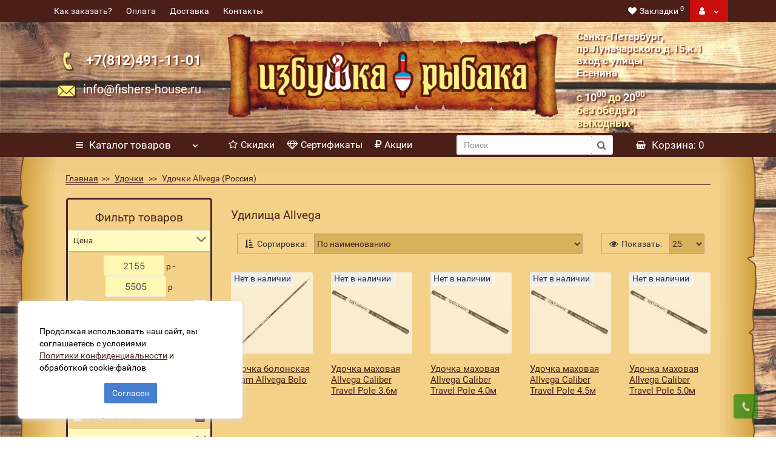

--- FILE ---
content_type: text/html; charset=utf-8
request_url: https://www.fishers-house.ru/udochki/udochki-allvega/
body_size: 34366
content:
<!DOCTYPE html>
<html dir="ltr" lang="ru" class="product-category-20000_45194 opacity_minus_products">
<head>
<meta charset="UTF-8" />
<meta name="viewport" content="width=device-width, initial-scale=1">
<meta http-equiv="X-UA-Compatible" content="IE=edge">
<title>Удилища Allvega — купить удочки Альвега в Санкт-Петербурге: цена, продажа удочек Альвега в интернет-магазине Избушка Рыбака</title>
			
<base href="https://www.fishers-house.ru/" />
<meta name="description" content="В нашем Интернет-Магазине вы можете приобрести удилища Allvega по низким  ценам в СПб с доставкой по России. Всегда в наличии большой ассортимент товаров для рыбалки." />
<meta property="og:title" content="Удилища Allvega — купить удочки Альвега в Санкт-Петербурге: цена, продажа удочек Альвега в интернет-магазине Избушка Рыбака" />
<meta property="og:type" content="website" />
<meta property="og:url" content="https://www.fishers-house.ru/udochki/udochki-allvega/" />
<meta property="og:image" content="https://www.fishers-house.ru/image/catalog/old/123.png" />
<meta property="og:site_name" content="Рыболовный магазин Избушка Рыбака" />

<meta name="theme-color" content="#4a1f18"/>
<link rel="manifest" href="/manifest.json">
<link rel="apple-touch-icon" href="https://www.fishers-house.ru/images/logo_192_192.png">

<!-- hardcode preload -->
<link rel="preconnect" href="https://mc.yandex.ru">
<link rel="preload" href="catalog/view/theme/revolution/stylesheet/stylesheet.css?v1.0.24" as="style">
<link rel="preload" href="catalog/view/theme/revolution/stylesheet/stylesheet_change.css?v1.0.24" as="style">
<link rel="preload" href="catalog/view/javascript/bootstrap/css/bootstrap.min.css" as="style">
<link rel="preload" href="catalog/view/javascript/revolution/owl-carousel/owl.carousel.css" as="style">
<link href="catalog/view/javascript/revolution/font-awesome/css/font-awesome.min.css" as="style">
<!--<link rel="preload" href="catalog/view/javascript/revolution/nprogress.css" as="style">
<link rel="preload" href="catalog/view/javascript/revolution/jasny-bootstrap.min.css" as="style">
<link rel="preload" href="catalog/view/javascript/revolution/magnific-popup.css" as="style">
<link rel="preload" href="catalog/view/theme/revolution/stylesheet/opencart_pro.css" as="style">-->
<link rel="preload" href="catalog/view/javascript/jquery/SphinxPro/sphinxpro.css" as="style">
<link rel="preload" href="catalog/view/javascript/jquery/jquery-2.2.4.min.js" as="script">
<link rel="preload" href="catalog/view/javascript/jquery/owl-carousel/owl.carousel.min.js" as="script">
<link rel="preload" href="catalog/view/javascript/jquery/SphinxPro/sphinxpro.js?v=2" as="script">

<link href="catalog/view/javascript/bootstrap/css/bootstrap.min.css" rel="stylesheet" media="screen" />
<link href="catalog/view/javascript/revolution/font-awesome/css/font-awesome.min.css" rel="stylesheet" type="text/css" />
<!--<link href="catalog/view/javascript/revolution/nprogress.css" rel="stylesheet">-->
<link href="catalog/view/javascript/revolution/jasny-bootstrap.min.css" rel="stylesheet">
<link href="catalog/view/javascript/revolution/magnific-popup.css" rel="stylesheet" media="screen" />
<link href="catalog/view/javascript/revolution/owl-carousel/owl.carousel.css" type="text/css" rel="stylesheet" media="screen">
<link href="catalog/view/theme/revolution/stylesheet/stylesheet.css?v1.0.24" rel="stylesheet">
<link href="catalog/view/theme/revolution/stylesheet/stylesheet_change.css?v1.0.24" rel="stylesheet">
<link href="catalog/view/javascript/jquery/SphinxPro/sphinxpro.css" rel="stylesheet">
<style>
#top2 .tel .s22:hover {cursor: default !important;}
#top2 .tel .header_phone_image {vertical-align: top; padding-top: 0;}
</style>
<link href="catalog/view/theme/default/stylesheet/mf/combined.css?v2.0.5.6.4" type="text/css" rel="stylesheet" media="screen" />
<link href="catalog/view/theme/revolution/stylesheet/opencart_pro.css" type="text/css" rel="stylesheet" media="screen" />
<link href="catalog/view/javascript/notifi_cookie.css?ver=1.1" type="text/css" rel="stylesheet" media="screen" />
<script src="catalog/view/javascript/jquery/jquery-2.2.4.min.js"></script>
<script src="catalog/view/javascript/jquery/owl-carousel/owl.carousel.min.js"></script>
<script src="catalog/view/javascript/addtocopy.js?v1.0.1" async></script>


<link href="https://www.fishers-house.ru/udochki/udochki-allvega/" rel="canonical" />
<link href="https://www.fishers-house.ru/image/catalog/favicon.png" rel="icon" />
<script src="catalog/view/javascript/mf/combined.js?v2.0.5.6.4"></script>
<script src="catalog/view/javascript/revolution/aim.js"></script>
<script src="catalog/view/javascript/revolution/amazoncategory.js"></script>


<script src="catalog/view/javascript/jquery/jquery.inputmask.bundle.min.js" async></script>
<script><!--
function max_height_div(div){var maxheight = 0;$(div).each(function(){$(this).removeAttr('style');if($(this).height() > maxheight){maxheight = $(this).height();}});$(div).height(maxheight);}
//--></script>

<style>
.mobsearch.has-filter:not(.active) .search .filter-group { display: table-cell !important; padding-right: 10px; }
.mobsearch .search .btn-filter { height: 30px; line-height: 30px; padding: 0px 15px !important; background: #228b22; color: #fff; font-weight: bold; }
.mobsearch .search { border: none; background: unset; }
.mfilter-free-container > .mfilter-free-button { display: none !important; }

.mfilter-free-container + .overlay { display: none; }
.mfilter-free-container-opened + .overlay { display: block; position: fixed; width: 100vw; height: 100vh; z-index: 100; opacity: 0.6; background: #000; }
.mf-btn-close { display: none; }
.mfilter-free-container .mfilter-box { position: relative; }
.mfilter-free-container .mf-btn-close { display: block; cursor: pointer; padding: 5px; position: absolute; top: 0px; color: #D9534F; font-size: 18px; top: -15px; }
.mfilter-widget-position-right .mf-btn-close { left: -3px; }
.mfilter-widget-position-left .mf-btn-close { right: 3px; }
body.filter-open { overflow:hidden; }
body:not(.filter-open) .mfilter-free-container-closed { display: none !important; }
</style>

<script>
$(document).on('focusin', '.mobsearch .search input[type="text"]', function(){
  $('.mobsearch').addClass('active');
}).on('focusout', '.mobsearch .search input[type="text"]', function(){
  $('.mobsearch').removeClass('active');
});
</script>


				
				<link rel="stylesheet" type="text/css" href="catalog/view/javascript/jquery/SphinxPro/sphinxpro.css">
				<script src="catalog/view/javascript/jquery/SphinxPro/sphinxpro.js?v=2"></script>
			
				
<script>
// WEBP detect by sitecreator (c) 2019 https://sitecreator.ru webp_detect.js
(function() {
  if(typeof (window.sitecreator_hasWebP) !== 'object') window.sitecreator_hasWebP = {val: null};
  var cookie_hasWebP = document.cookie.match(/\bsitecreator_hasWebP=1\b;?/);
  if(cookie_hasWebP !== null) window.sitecreator_hasWebP.val = true;


  var img = new Image();
  img.onerror = function() {
    document.cookie = "sitecreator_hasWebP=0; path=/";
    window.sitecreator_hasWebP.val = false;
    console.log('webp = bad');
  };
  img.onload = function() {
    if (img.width === 2 && img.height === 1) {
      document.cookie = "sitecreator_hasWebP=1; path=/";
      window.sitecreator_hasWebP.val = true;
      console.log('webp = ok');
    }};
  img.src = "[data-uri]";
})();

function sitecreator_global_fun_webp_or_jpgpng() {
  var elements = document.querySelectorAll('noscript[data-webp]');
  var l = elements.length;
  if (l !== 0) {
    for (var i = 0; i < l; i++) {
      var el = elements[i];
      //var imgext = el.textContent.match(/data-imgext=['"](jpg|jpeg|png)['"]/i);
      var imgext = el.dataset.webp;
      if (imgext !== null && (typeof (window.sitecreator_hasWebP) === 'undefined' || !window.sitecreator_hasWebP.val)) {
        var img_html = el.textContent.replace(/\.webp(['"\s])/g, '.' + imgext + '$1');
        el.insertAdjacentHTML('afterend', img_html);
      }
      else el.insertAdjacentHTML('afterend', el.textContent);
      el.replaceWith('');
    }
  }
}
</script>
</head>
			
<body>
	<div itemscope itemtype="http://schema.org/Organization" style="display:none;">
		<meta itemprop="name" content="Рыболовный магазин Избушка Рыбака" />
		<link itemprop="url" href="https://www.fishers-house.ru/" />
		<link itemprop="logo" href="https://www.fishers-house.ru/image/catalog/old/123.png" />
					<meta itemprop="description" content="Большой выбор рыболовных принадлежностей в Санкт-Петербурге по выгодным ценам. Продажа рыболовных снастей от известных американских, японских, европейских и российских производителей с доставкой в нашем рыболовном интернет магазине." />
							<div itemprop="address" itemscope itemtype="http://schema.org/PostalAddress">
				<meta itemprop="postalCode" content="194354" />
				<meta itemprop="addressLocality" content="Санкт-Петербург" />
				<meta itemprop="streetAddress" content="проспект Луначарского, дом 15, корпус 1" />
			</div>
											<meta itemprop="telephone" content="+7-812-491-11-01" />
							<meta itemprop="email" content="info@fishers-house.ru" />	
						<link itemprop="sameAs" href="https://vk.com/izbyshka_ribaka" />
					</div>
<div id="pagefader"></div>
<div id="pagefader2"></div>
<!--noindex-->
<div class="hidden-md hidden-lg">


</div>
<!--/noindex-->
<header>
		<div id="top">
		<div class="container">
									<div class="hidden-sm hidden-md hidden-lg mobile_info" style="color: white;">
				<div class="navbar navbar-default pull-left 1">
											<button type="button" class="navbar-toggle" data-toggle="offcanvas"
						data-target=".navmenu.moblinks" data-canvas="body" aria-label="navbar toogle">
						<i class="fa fa-info" aria-hidden="true"></i>
						<span class="hidden-xs">Информация</span>
						
						</button>
									</div>
			</div>
			<div class="top-links hidden-xs verh nav pull-left text-center">
									<a href="https://www.fishers-house.ru/kak_zakazat.html">Как заказать?</a>
									<a href="https://www.fishers-house.ru/pay.html">Оплата</a>
									<a href="https://www.fishers-house.ru/deliwery.html">Доставка</a>
									<a href="https://www.fishers-house.ru/contacts.html">Контакты</a>
																			</div>
									<div class="top-links verh nav pull-right ">
				<ul class="list-inline">
																									<li>
					<a href="https://www.fishers-house.ru/wishlist/" class="dropdown-toggle"><span id="wishlist-total"><i class="fa fa-heart"></i><span class="hidden-xs hidden-sm">Закладки</span><sup>0</sup></span></a>
					</li>
															<li style="background-color: #C90E0E;" class="dropdown"><a href="https://www.fishers-house.ru/my-account/" title="" class="dropdown-toggle" data-toggle="dropdown" ><i class="fa fa-user"></i> <span class="hidden-xs hidden-sm"></span><i class="fa fa-chevron-down strdown"></i></a>
						<ul class="dropdown-menu dropdown-menu-right">
																					<li><a onclick="get_revpopup_login();">Авторизация</a></li>
														<li><a href="https://www.fishers-house.ru/simpleregister/">Регистрация</a></li>
												</ul>
					</li>
									</ul>
			</div>
					</div>
	</div>
		<div id="top2">
	  <div class="container">
		<div class="row" style="margin:0; padding:0;">
			<div class="tel-mail col-xs-12 col-sm-6 col-md-3 ">
				<div class="header_conts t-ar">
					<div class="tel">
												
							<span style="color:white;" class="header_phone_image hidden-sm hidden-xs"><a href="tel:+78124911101"><img src="https://www.fishers-house.ru/image/cache/catalog/old/phone-32x32.webp" loading="lazy" alt=""/></a></span>
						
												<div class="header_phone_nomer z">
																															<span class="s22" style="color:white;">
										<a href="tel:+78124911101"><span class="telefon"></span>+7(812)491-11-01</a>																			</span>
																												</div>
					</div>
																<div class="phone_dop_text2 hidden-sm hidden-xs">
							<span style="text-indent: 0px; text-align:-webkit-match-parent;">
<a href="mailto:info@fisher-house.ru">
<img src="https://www.fishers-house.ru/image/catalog/old/email.webp" loading="lazy" style="padding: 10px 5px; width: 42px;" alt="email"></a>&nbsp;&nbsp;<span class="s22"><a href="mailto:info@fishers-house.ru" target="_blank">info@fishers-house.ru</a></span>
</span>						</div>
									</div>
			</div>	
		<div class="col-xs-6 visible-sm">
						<div class="header_conts">
			<div class="col-xs-2"><a target="_blank" rel="nofollow noreferrer noopener" href="https://www.google.com/maps/place/%D0%98%D0%B7%D0%B1%D1%83%D1%88%D0%BA%D0%B0+%D0%A0%D1%8B%D0%B1%D0%B0%D0%BA%D0%B0/@60.0402564,30.3252871,15z/data=!4m5!3m4!1s0x0:0xa2136b50bec46051!8m2!3d60.0416293!4d30.3331172?hl=ru-RU"></a></div>
			<div class="col-xs-10"><span style="color:white;font-weight:bold; font-size:20px; text-shadow: 2px 2px 2px #742e16;">
			Санкт-Петербург,<br>пр.Луначарского,д.15,к.1 </span><br class="fix-ipad"><br class="fix-ipad">
			<span class="fix-ipad" style="color:#FFF7B2 ; font-weight:bold; font-size:20px; text-shadow: 2px 2px 2px #742e16;">с </span>
			<span class="fix-ipad" style="color:white ; font-weight:bold; font-size:20px; text-shadow: 2px 2px 2px #742e16;">10<sup>00</sup></span>
			<span class="fix-ipad" style="color:#FFF7B2 ; font-weight:bold; font-size:20px; text-shadow: 2px 2px 2px #742e16;">до </span>
			<span class="fix-ipad" style="color:white ; font-weight:bold; font-size:20px; text-shadow: 2px 2px 2px #742e16;">20<sup>00</sup></span><br>
			<span class="fix-ipad" style="color:#FFF7B2 ; font-weight:bold; font-size:20px; text-shadow: 2px 2px 2px #742e16;">без обеда и выходных</span></div>
		</div>
		</div>			
		<div class="col-xs-12 col-sm-12 col-md-6">
			<div id="logo">
			  								  <a href="https://www.fishers-house.ru/"><img width="600" height="156" src="https://www.fishers-house.ru/image/catalog/old/123.webp" loading="lazy" title="Рыболовный магазин Избушка Рыбака" alt="" class="img-responsive" /></a>
							  			</div>
		</div>
					<div class="hidden-xs hidden-sm bigsearch col-xs-12 col-sm-12 col-md-3">
					<div class="header_conts right">
		<a target="_blank" rel="nofollow noreferrer noopener" href="https://www.google.com/maps/place/%D0%98%D0%B7%D0%B1%D1%83%D1%88%D0%BA%D0%B0+%D0%A0%D1%8B%D0%B1%D0%B0%D0%BA%D0%B0/@60.0402564,30.3252871,15z/data=!4m5!3m4!1s0x0:0xa2136b50bec46051!8m2!3d60.0416293!4d30.3331172?hl=ru-RU">
			<div class="col-md-2 ico-address"><img src="https://www.fishers-house.ru/image/catalog/old/geo.webp" loading="lazy" style="padding: 45px 10px; width: 52px;" alt="geo-ico"></div>
			<div class="col-md-10"><span style="color: white;font-weight:bold; font-size:1.3vw; text-shadow: 2px 2px 2px #742e16;">
			Санкт-Петербург,<br>пр.Луначарского,д.15,к.1<br>вход с улицы Есенина</span><br><br>
			<span style="color:#FFF7B2 ; font-weight:bold; font-size:18px; text-shadow: 2px 2px 2px #742e16;">с </span>
			<span style="color:white ; font-weight:bold; font-size:18px; text-shadow: 2px 2px 2px #742e16;">10<sup>00</sup></span>
			<span style="color:#FFF7B2 ; font-weight:bold; font-size:18px; text-shadow: 2px 2px 2px #742e16;">до </span>
			<span style="color:white ; font-weight:bold; font-size:18px; text-shadow: 2px 2px 2px #742e16;">20<sup>00</sup></span><br>
			<span style="color:#FFF7B2 ; font-weight:bold; font-size:18px; text-shadow: 2px 2px 2px #742e16;">без обеда и выходных</span></div></a>
				<!---->
						</div>
		</div>
				<div class="hidden-md hidden-lg mobsearch col-xs-12 col-sm-12">
								<div class="search input-group">
        <span class="input-group-btn filter-group" style="display:none;">
          <button type="button"  class="btn btn-default btn-lg btn-filter">Фильтр</button>
        </span>
		<input  type="text" name="search" value="" placeholder="Поиск" class="form-control input-lg" aria-label="search" />
		<input class="selected_category" type="hidden" name="category_id" value="0" />
		<span class="input-group-btn">
			<button type="button" class="search-button btn btn-default btn-lg search_button" aria-label="search button"><i class="fa fa-search" ></i></button>
		</span>
	</div>
					</div>
		</div>
	  </div>
	</div>  
	<!--noindex-->
			<div id="top3_links" class="clearfix hidden-md hidden-lg" style="background-color: #f4d188;">
			<div class="container">
				<div class="row">
					<div class="top-links col-xs-12">
							<ul class="list-inline">
																																			<li><a href="skidki.html"><i class="hidden-md fa fa-star-o"></i>Скидки</a></li>
																			<li><a href="sertifikates/"><i class="hidden-md fa fa-diamond"></i>Сертификаты</a></li>
																			<li><a href="specials/"><i class="hidden-md fa fa-rouble"></i>Акции</a></li>
																								</ul>
					</div>
				</div>
			</div>
		</div>
		<!--/noindex-->
	<div id="top3" class="clearfix ">
		<div class="container">
			<div class="row image_in_ico_row">
								<div class="col-xs-6 col-md-3">
					<div id="menu2_button" >
<div class="box-heading hidden-md hidden-lg" data-toggle="offcanvas" data-target=".navmenu.mobcats" data-canvas="body"><i class="fa fa-bars"></i>Каталог<span class="hidden-xs"> товаров</span><span class="icorightmenu"><i class="fa fa-chevron-down hidden-xs"></i></span></div>
<div class="box-heading hidden-xs hidden-sm"><i class="fa fa-bars"></i>Каталог<span class="hidden-xs"> товаров</span><span class="icorightmenu"><i class="fa fa-chevron-down"></i></span></div>
<div class="box-content am hidden-xs hidden-sm">
<div id="menu2" >
<div class="podmenu2"></div>
<div class="catalog_list catalog_list_popup catalog_as_popup">
	  
		<div class="revlevel_1 hasChildren closed menu2categories">
							<div class="title with-child">
				<a href="https://www.fishers-house.ru/zimnyaya-rybalka/">
				<i class="am_category_icon fa none hidden"></i>Зимняя рыбалка				<span class="arrow-btn"><i class="fa fa-angle-right"></i></span>
				</a>
				</div>
							
			<div class="childrenList">
								<div class="child-box box-col-1">
									<ul class="ul_block21015 col-1">
											<li class="glavli"><a href="https://www.fishers-house.ru/zimnyaya-rybalka/aksessuary-dlya-zimney-rybalki/"><i class="am_category_icon fa none hidden"></i>Аксессуары для зимней рыбалки</a>
													</li>
												<li class="glavli"><a href="https://www.fishers-house.ru/zimnyaya-rybalka/balansiry/"><i class="am_category_icon fa none hidden"></i>Балансиры</a>
														<ul class="lastul">
																											<li class="category-42072"><a href="https://www.fishers-house.ru/zimnyaya-rybalka/balansiry/balansir-am-fishing/"><i class="fa fa-minus"></i>Балансиры AM Fishing (Россия)</a></li>
																																				<li class="category-22967"><a href="https://www.fishers-house.ru/zimnyaya-rybalka/balansiry/balansiry-kuusamo-finlyandiya/"><i class="fa fa-minus"></i>Балансиры Kuusamo (Финляндия)</a></li>
																																				<li class="category-22966"><a href="https://www.fishers-house.ru/zimnyaya-rybalka/balansiry/balansiry-nils-master-finlyandiya/"><i class="fa fa-minus"></i>Балансиры Nils Master (Финляндия)</a></li>
																																				<li class="category-22959"><a href="https://www.fishers-house.ru/zimnyaya-rybalka/balansiry/balansiry-rapala-finlyandiya/"><i class="fa fa-minus"></i>Балансиры Rapala (Финляндия)</a></li>
																																</ul>
													</li>
												<li class="glavli"><a href="https://www.fishers-house.ru/zimnyaya-rybalka/blyosny-dlya-zimney-rybalki/"><i class="am_category_icon fa none hidden"></i>Блёсны для зимней рыбалки</a>
														<ul class="lastul">
																											<li class="category-30522"><a href="https://www.fishers-house.ru/zimnyaya-rybalka/blyosny-dlya-zimney-rybalki/zimnie-blyosny-blue-fox-finlyandiya/"><i class="fa fa-minus"></i>Зимние блёсны Blue Fox (Финляндия)</a></li>
																																				<li class="category-22418"><a href="https://www.fishers-house.ru/zimnyaya-rybalka/blyosny-dlya-zimney-rybalki/zimnie-blyosny-eco-pro-rossiya/"><i class="fa fa-minus"></i>Зимние блёсны Eco Pro (Россия)</a></li>
																																				<li class="category-30256"><a href="https://www.fishers-house.ru/zimnyaya-rybalka/blyosny-dlya-zimney-rybalki/zimnie-blyosny-hali-lindroos-finlyandiya/"><i class="fa fa-minus"></i>Зимние блёсны Hali Lindroos (Финляндия)</a></li>
																																				<li class="category-30504"><a href="https://www.fishers-house.ru/zimnyaya-rybalka/blyosny-dlya-zimney-rybalki/zimnie-blyosny-kuusamo-finlyandiya/"><i class="fa fa-minus"></i>Зимние блёсны Kuusamo (Финляндия)</a></li>
																																				<li class="category-47857"><a href="https://www.fishers-house.ru/zimnyaya-rybalka/blyosny-dlya-zimney-rybalki/zimnie-blyosny-mf-ice/"><i class="fa fa-minus"></i>Зимние блёсны MF Ice (Россия)</a></li>
																																				<li class="category-22419"><a href="https://www.fishers-house.ru/zimnyaya-rybalka/blyosny-dlya-zimney-rybalki/zimnie-blyosny-nils-master-finlyandiya/"><i class="fa fa-minus"></i>Зимние блёсны Nils Master (Финляндия)</a></li>
																																				<li class="category-43696"><a href="https://www.fishers-house.ru/zimnyaya-rybalka/blyosny-dlya-zimney-rybalki/zimnie-blyosni-nord-waters/"><i class="fa fa-minus"></i>Зимние блёсны Nord Waters (Россия)</a></li>
																																				<li class="category-22416"><a href="https://www.fishers-house.ru/zimnyaya-rybalka/blyosny-dlya-zimney-rybalki/zimnie-blyosny-puustjarven-viehe-finlyandiya/"><i class="fa fa-minus"></i>Зимние блёсны Puustjarven Viehe (Финляндия)</a></li>
																																				<li class="category-30550"><a href="https://www.fishers-house.ru/zimnyaya-rybalka/blyosny-dlya-zimney-rybalki/zimnie-blyosny-tapsa-pilkit-finlyandiya/"><i class="fa fa-minus"></i>Зимние блёсны Tapsa Pilkit (Финляндия)</a></li>
																																</ul>
													</li>
												<li class="glavli"><a href="https://www.fishers-house.ru/zimnyaya-rybalka/voblery-zimnie-ratliny-viby/"><i class="am_category_icon fa none hidden"></i>Воблеры зимние (Ратлины, Вибы)</a>
														<ul class="lastul">
																											<li class="category-42244"><a href="https://www.fishers-house.ru/zimnyaya-rybalka/voblery-zimnie-ratliny-viby/ratliny-viby-eco-pro/"><i class="fa fa-minus"></i>Вибы Eco Pro (Россия)</a></li>
																																				<li class="category-49681"><a href="https://www.fishers-house.ru/zimnyaya-rybalka/voblery-zimnie-ratliny-viby/kazan-master/"><i class="fa fa-minus"></i>Вибы Казань Мастер (Россия)</a></li>
																																				<li class="category-49634"><a href="https://www.fishers-house.ru/zimnyaya-rybalka/voblery-zimnie-ratliny-viby/rattlin-duo/"><i class="fa fa-minus"></i>Ратлины (Вибы) DUO (Япония)</a></li>
																																				<li class="category-41944"><a href="https://www.fishers-house.ru/zimnyaya-rybalka/voblery-zimnie-ratliny-viby/rattlin-smith/"><i class="fa fa-minus"></i>Ратлины (Вибы) Smith (Япония)</a></li>
																																</ul>
													</li>
												<li class="glavli"><a href="https://www.fishers-house.ru/zimnyaya-rybalka/zherlicy/"><i class="am_category_icon fa none hidden"></i>Жерлицы для зимней рыбалки</a>
													</li>
												<li class="glavli"><a href="https://www.fishers-house.ru/zimnyaya-rybalka/katushki-zimnie/"><i class="am_category_icon fa none hidden"></i>Катушки зимние</a>
														<ul class="lastul">
																											<li class="category-46097"><a href="https://www.fishers-house.ru/zimnyaya-rybalka/katushki-zimnie/katyshki_13_fishing/"><i class="fa fa-minus"></i>Катушки 13 Fishing (США)</a></li>
																																				<li class="category-48749"><a href="https://www.fishers-house.ru/zimnyaya-rybalka/katushki-zimnie/black-side-zima/"><i class="fa fa-minus"></i>Катушки Black Side (Россия)</a></li>
																																				<li class="category-49624"><a href="https://www.fishers-house.ru/zimnyaya-rybalka/katushki-zimnie/katushki-hitfish-rossiya-zima/"><i class="fa fa-minus"></i>Катушки HitFish (Россия)</a></li>
																																				<li class="category-31150"><a href="https://www.fishers-house.ru/zimnyaya-rybalka/katushki-zimnie/katushki-stinger-rossiya/"><i class="fa fa-minus"></i>Катушки Stinger (Россия)</a></li>
																																				<li class="category-33138"><a href="https://www.fishers-house.ru/zimnyaya-rybalka/katushki-zimnie/katushki-pirs-master-rossiya/"><i class="fa fa-minus"></i>Катушки Пирс-Мастер (Россия)</a></li>
																																				<li class="category-30516"><a href="https://www.fishers-house.ru/zimnyaya-rybalka/katushki-zimnie/katushki-stalker-rossiya/"><i class="fa fa-minus"></i>Катушки Сталкер (Россия)</a></li>
																																</ul>
													</li>
												<li class="glavli"><a href="https://www.fishers-house.ru/zimnyaya-rybalka/ledobury-i-aksessuary-k-ledoburam/"><i class="am_category_icon fa none hidden"></i>Ледобуры и аксессуары к ледобурам</a>
														<ul class="lastul">
																											<li class="category-23025"><a href="https://www.fishers-house.ru/zimnyaya-rybalka/ledobury-i-aksessuary-k-ledoburam/ledobury-heinola-rapala-finlyandiya/"><i class="fa fa-minus"></i>Ледобуры Heinola (Rapala) (Финляндия)</a></li>
																																				<li class="category-30515"><a href="https://www.fishers-house.ru/zimnyaya-rybalka/ledobury-i-aksessuary-k-ledoburam/ledobury-mora-shveciya/"><i class="fa fa-minus"></i>Ледобуры Mora (Швеция)</a></li>
																																				<li class="category-23026"><a href="https://www.fishers-house.ru/zimnyaya-rybalka/ledobury-i-aksessuary-k-ledoburam/ledobury-tonar-rossiya-barnaul/"><i class="fa fa-minus"></i>Ледобуры Тонар (Россия, Барнаул)</a></li>
																																				<li class="category-30203"><a href="https://www.fishers-house.ru/zimnyaya-rybalka/ledobury-i-aksessuary-k-ledoburam/chehly-i-tochilki-k-ledoburam/"><i class="fa fa-minus"></i>Ножи и Аксессуары к ледобурам</a></li>
																																				<li class="category-23080"><a href="https://www.fishers-house.ru/zimnyaya-rybalka/ledobury-i-aksessuary-k-ledoburam/ledobury-severnyy-zavod-titanovye-rossiya-sankt-peterburg/"><i class="fa fa-minus"></i>Титановые ледобры (Россия, Санкт-Петербург)</a></li>
																																</ul>
													</li>
												<li class="glavli"><a href="https://www.fishers-house.ru/index.php?route=product/category&amp;path=21015_51880"><i class="am_category_icon fa none hidden"></i>Наборы авторских приманок на корюшку Дмитрия Колерова</a>
													</li>
												<li class="glavli"><a href="https://www.fishers-house.ru/zimnyaya-rybalka/palatki-dlya-zimney-rybalki/"><i class="am_category_icon fa none hidden"></i>Палатки для зимней рыбалки</a>
													</li>
												<li class="glavli"><a href="https://www.fishers-house.ru/zimnyaya-rybalka/stulya-ryukzaki/"><i class="am_category_icon fa none hidden"></i>Стулья-рюкзаки</a>
													</li>
												<li class="glavli"><a href="https://www.fishers-house.ru/zimnyaya-rybalka/udochki-dlya-zimney-rybalki/"><i class="am_category_icon fa none hidden"></i>Удочки для зимней рыбалки</a>
														<ul class="lastul">
																											<li class="category-42504"><a href="https://www.fishers-house.ru/zimnyaya-rybalka/udochki-dlya-zimney-rybalki/avtorskie-zimnie-udochki-ruchnoj-raboty/"><i class="fa fa-minus"></i>Авторские зимние удочки ручной работы</a></li>
																																				<li class="category-46103"><a href="https://www.fishers-house.ru/zimnyaya-rybalka/udochki-dlya-zimney-rybalki/zima-udochki-aqua/"><i class="fa fa-minus"></i>Удочки Aqua (Россия)</a></li>
																																				<li class="category-33894"><a href="https://www.fishers-house.ru/zimnyaya-rybalka/udochki-dlya-zimney-rybalki/udochki-forsage-koreya-1/"><i class="fa fa-minus"></i>Удочки Forsage (Корея)</a></li>
																																				<li class="category-22417"><a href="https://www.fishers-house.ru/zimnyaya-rybalka/udochki-dlya-zimney-rybalki/udochki-jonttu-finlyandiya/"><i class="fa fa-minus"></i>Удочки Jonttu (Финляндия)</a></li>
																																				<li class="category-45948"><a href="https://www.fishers-house.ru/zimnyaya-rybalka/udochki-dlya-zimney-rybalki/zimnie-udochki-master/"><i class="fa fa-minus"></i>Удочки Master (Россия)</a></li>
																																				<li class="category-31294"><a href="https://www.fishers-house.ru/zimnyaya-rybalka/udochki-dlya-zimney-rybalki/udochki-rapala-finlyandiya/"><i class="fa fa-minus"></i>Удочки Rapala (Финляндия)</a></li>
																																				<li class="category-40345"><a href="https://www.fishers-house.ru/zimnyaya-rybalka/udochki-dlya-zimney-rybalki/udochki-stinger-kitay/"><i class="fa fa-minus"></i>Удочки Stinger (КНР)</a></li>
																																				<li class="category-43539"><a href="https://www.fishers-house.ru/zimnyaya-rybalka/udochki-dlya-zimney-rybalki/mf-ice/"><i class="fa fa-minus"></i>Удочки и хлыстики MF Ice (Россия)</a></li>
																																				<li class="category-10211"><a href="https://www.fishers-house.ru/zimnyaya-rybalka/udochki-dlya-zimney-rybalki/zimnie-udochki-pirs/"><i class="fa fa-minus"></i>Удочки Пирс (Россия)</a></li>
																																</ul>
													</li>
												<li class="glavli"><a href="https://www.fishers-house.ru/zimnyaya-rybalka/yashchiki-cherpaki-sanki/"><i class="am_category_icon fa none hidden"></i>Ящики, Черпаки, Санки</a>
													</li>
											</ul>
												</div>
			</div>
					</div>		
	  
		<div class="revlevel_1 hasChildren closed menu2categories">
							<div class="title with-child">
				<a href="https://www.fishers-house.ru/primanki/">
				<i class="am_category_icon fa none hidden"></i>Приманки				<span class="arrow-btn"><i class="fa fa-angle-right"></i></span>
				</a>
				</div>
							
			<div class="childrenList">
								<div class="child-box box-col-1">
									<ul class="ul_block30010 col-1">
											<li class="glavli"><a href="https://www.fishers-house.ru/primanki/blyosny-vrashchayushchiesya/"><i class="am_category_icon fa none hidden"></i>Блёсны вращающиеся</a>
														<ul class="lastul">
																											<li class="category-20595"><a href="https://www.fishers-house.ru/primanki/blyosny-vrashchayushchiesya/blyosny-blue-fox-finlyandiya/"><i class="fa fa-minus"></i>Блёсны Blue Fox (Финляндия)</a></li>
																																				<li class="category-20598"><a href="https://www.fishers-house.ru/primanki/blyosny-vrashchayushchiesya/blyosny-mepps-franciya/"><i class="fa fa-minus"></i>Блёсны Mepps (Франция)</a></li>
																																				<li class="category-20601"><a href="https://www.fishers-house.ru/primanki/blyosny-vrashchayushchiesya/blyosny-myran-shveciya/"><i class="fa fa-minus"></i>Блёсны Myran (Швеция)</a></li>
																																				<li class="category-21796"><a href="https://www.fishers-house.ru/primanki/blyosny-vrashchayushchiesya/blyosny-smith-yaponiya/"><i class="fa fa-minus"></i>Блёсны Smith (Япония)</a></li>
																																</ul>
													</li>
												<li class="glavli"><a href="https://www.fishers-house.ru/primanki/blyosny-koleblyushchiesya/"><i class="am_category_icon fa none hidden"></i>Блёсны колеблющиеся</a>
														<ul class="lastul">
																											<li class="category-42313"><a href="https://www.fishers-house.ru/primanki/blyosny-koleblyushchiesya/kolebalki-blue-fox/"><i class="fa fa-minus"></i>Блёсны Blue Fox (Финляндия)</a></li>
																																				<li class="category-50818"><a href="https://www.fishers-house.ru/primanki/blyosny-koleblyushchiesya/kolebalki-hayabusa/"><i class="fa fa-minus"></i>Блёсны Hayabusa (Япония)</a></li>
																																				<li class="category-20597"><a href="https://www.fishers-house.ru/primanki/blyosny-koleblyushchiesya/blyosny-kuusamo-finlyandiya/"><i class="fa fa-minus"></i>Блёсны Kuusamo (Финляндия)</a></li>
																																				<li class="category-22334"><a href="https://www.fishers-house.ru/primanki/blyosny-koleblyushchiesya/blyosny-mepps-franciya-1/"><i class="fa fa-minus"></i>Блёсны Mepps (Франция)</a></li>
																																				<li class="category-45015"><a href="https://www.fishers-house.ru/primanki/blyosny-koleblyushchiesya/koleblki-myran/"><i class="fa fa-minus"></i>Блёсны Myran (Швеция)</a></li>
																																				<li class="category-48069"><a href="https://www.fishers-house.ru/primanki/blyosny-koleblyushchiesya/koleb-rapala/"><i class="fa fa-minus"></i>Блёсны Rapala (Финляндия)</a></li>
																																				<li class="category-22605"><a href="https://www.fishers-house.ru/primanki/blyosny-koleblyushchiesya/blyosny-rb-rossiya/"><i class="fa fa-minus"></i>Блёсны RB (Россия)</a></li>
																																				<li class="category-22639"><a href="https://www.fishers-house.ru/primanki/blyosny-koleblyushchiesya/blesna-smith-koleblechaysa/"><i class="fa fa-minus"></i>Блёсны Smith (Япония)</a></li>
																																</ul>
													</li>
												<li class="glavli"><a href="https://www.fishers-house.ru/primanki/blyosny-nezaceplyayki/"><i class="am_category_icon fa none hidden"></i>Блёсны незацепляйки</a>
														<ul class="lastul">
																											<li class="category-30358"><a href="https://www.fishers-house.ru/primanki/blyosny-nezaceplyayki/blyosny-nezaceplyayki-kuusamo-finlyandiya/"><i class="fa fa-minus"></i>Блёсны незацепляйки Kuusamo (Финляндия)</a></li>
																																				<li class="category-20596"><a href="https://www.fishers-house.ru/primanki/blyosny-nezaceplyayki/blyosny-nezaceplyayki-rapala-finlyandiya/"><i class="fa fa-minus"></i>Блёсны незацепляйки Rapala (Финляндия)</a></li>
																																				<li class="category-30307"><a href="https://www.fishers-house.ru/primanki/blyosny-nezaceplyayki/blyosny-nezaceplyayki-rb-rossiya/"><i class="fa fa-minus"></i>Блёсны незацепляйки RB (Россия)</a></li>
																																				<li class="category-47383"><a href="https://www.fishers-house.ru/primanki/blyosny-nezaceplyayki/blyosny-nezaceplyayki-red/"><i class="fa fa-minus"></i>Блёсны незацепляйки ReD (Россия)</a></li>
																																</ul>
													</li>
												<li class="glavli"><a href="https://www.fishers-house.ru/primanki/voblery/"><i class="am_category_icon fa none hidden"></i>Воблеры</a>
														<ul class="lastul">
																											<li class="category-40733"><a href="https://www.fishers-house.ru/primanki/voblery/voblery-yuriya-aleksandrova-rossiya/"><i class="fa fa-minus"></i>Авторские воблеры Юрия Александрова (Россия)</a></li>
																																				<li class="category-22351"><a href="https://www.fishers-house.ru/primanki/voblery/voblery-duel-yaponiya/"><i class="fa fa-minus"></i>Воблеры Duel (Япония)</a></li>
																																				<li class="category-46316"><a href="https://www.fishers-house.ru/primanki/voblery/voblery-hitfish/"><i class="fa fa-minus"></i>Воблеры HitFish (Россия)</a></li>
																																				<li class="category-30910"><a href="https://www.fishers-house.ru/primanki/voblery/voblery-jackall-yaponiya/"><i class="fa fa-minus"></i>Воблеры Jackall (Япония)</a></li>
																																				<li class="category-20801"><a href="https://www.fishers-house.ru/primanki/voblery/voblery-jesse-finlyandiya/"><i class="fa fa-minus"></i>Воблеры Jesse (Финляндия)</a></li>
																																				<li class="category-32809"><a href="https://www.fishers-house.ru/primanki/voblery/voblery-kosadaka-knr/"><i class="fa fa-minus"></i>Воблеры Kosadaka (Япония)</a></li>
																																				<li class="category-45725"><a href="https://www.fishers-house.ru/primanki/voblery/voblery-lucky-craft/"><i class="fa fa-minus"></i>Воблеры Lucky Craft (Япония)</a></li>
																																				<li class="category-45396"><a href="https://www.fishers-house.ru/primanki/voblery/voblery-lure-max/"><i class="fa fa-minus"></i>Воблеры Lure Max (КНР)</a></li>
																																				<li class="category-20378"><a href="https://www.fishers-house.ru/primanki/voblery/voblery-megabass-yaponiya/"><i class="fa fa-minus"></i>Воблеры Megabass (Япония)</a></li>
																																				<li class="category-43788"><a href="https://www.fishers-house.ru/primanki/voblery/voblery-nils-master/"><i class="fa fa-minus"></i>Воблеры Nils Master (Финляндия)</a></li>
																																				<li class="category-35223"><a href="https://www.fishers-house.ru/primanki/voblery/voblery-osp-yaponiya/"><i class="fa fa-minus"></i>Воблеры OSP (Япония)</a></li>
																																				<li class="category-20379"><a href="https://www.fishers-house.ru/primanki/voblery/voblery-rapala-finlyandiya/"><i class="fa fa-minus"></i>Воблеры Rapala (Финляндия)</a></li>
																																				<li class="category-20779"><a href="https://www.fishers-house.ru/primanki/voblery/voblery-smith-yaponiya/"><i class="fa fa-minus"></i>Воблеры Smith (Япония)</a></li>
																																				<li class="category-22350"><a href="https://www.fishers-house.ru/primanki/voblery/voblery-yo-zuri-yaponiya/"><i class="fa fa-minus"></i>Воблеры Yo-Zuri (Япония)</a></li>
																																				<li class="category-20701"><a href="https://www.fishers-house.ru/primanki/voblery/voblery-zipbaits-yaponiya/"><i class="fa fa-minus"></i>Воблеры ZipBaits (Япония)</a></li>
																																</ul>
													</li>
												<li class="glavli"><a href="https://www.fishers-house.ru/primanki/kastmastery/"><i class="am_category_icon fa none hidden"></i>Кастмастеры</a>
														<ul class="lastul">
																											<li class="category-22568"><a href="https://www.fishers-house.ru/primanki/kastmastery/kastmastery-acme-ssha/"><i class="fa fa-minus"></i>Кастмастеры Acme (США)</a></li>
																																</ul>
													</li>
												<li class="glavli"><a href="https://www.fishers-house.ru/primanki/lyagushki/"><i class="am_category_icon fa none hidden"></i>Лягушки</a>
														<ul class="lastul">
																											<li class="category-40043"><a href="https://www.fishers-house.ru/primanki/lyagushki/lyagushki-nezaceplyayki-lure-max-knr/"><i class="fa fa-minus"></i>Лягушки-незацепляйки Lure Max (КНР)</a></li>
																																				<li class="category-43590"><a href="https://www.fishers-house.ru/primanki/lyagushki/lyagushki-nezaceplyayki-smith/"><i class="fa fa-minus"></i>Лягушки-незацепляйки Smith (Япония)</a></li>
																																</ul>
													</li>
												<li class="glavli"><a href="https://www.fishers-house.ru/primanki/morskie-osnastki/"><i class="am_category_icon fa none hidden"></i>Морские оснастки</a>
														<ul class="lastul">
																											<li class="category-30777"><a href="https://www.fishers-house.ru/primanki/morskie-osnastki/sft-tayvan/"><i class="fa fa-minus"></i>SFT (Тайвань)</a></li>
																																</ul>
													</li>
												<li class="glavli"><a href="https://www.fishers-house.ru/primanki/silikonovye-primanki-1/"><i class="am_category_icon fa none hidden"></i>Мягкие приманки</a>
														<ul class="lastul">
																											<li class="category-30277"><a href="https://www.fishers-house.ru/primanki/silikonovye-primanki-1/krepezhi-dlja-silikonovyh-primanok/"><i class="fa fa-minus"></i>Крепежи для мягких приманок</a></li>
																																				<li class="category-35466"><a href="https://www.fishers-house.ru/primanki/silikonovye-primanki-1/silikonovye-primanki-allvega/"><i class="fa fa-minus"></i>Мягкие приманки Allvega (Россия)</a></li>
																																				<li class="category-30067"><a href="https://www.fishers-house.ru/primanki/silikonovye-primanki-1/silikonovye-primanki-cultiva-owner-yaponiya/"><i class="fa fa-minus"></i>Мягкие приманки C'ultiva (Owner) (Япония)</a></li>
																																				<li class="category-50226"><a href="https://www.fishers-house.ru/primanki/silikonovye-primanki-1/silikonovye-primanki-frapp/"><i class="fa fa-minus"></i>Мягкие приманки Frapp (Россия)</a></li>
																																				<li class="category-42904"><a href="https://www.fishers-house.ru/primanki/silikonovye-primanki-1/silikonovye-primanki-hitfish/"><i class="fa fa-minus"></i>Мягкие приманки HitFish (Россия)</a></li>
																																				<li class="category-47317"><a href="https://www.fishers-house.ru/primanki/silikonovye-primanki-1/mjagkie-primanki-keitech/"><i class="fa fa-minus"></i>Мягкие приманки Keitech (Япония)</a></li>
																																				<li class="category-33486"><a href="https://www.fishers-house.ru/primanki/silikonovye-primanki-1/silikonovye-primanki-lucky-john-latviya/"><i class="fa fa-minus"></i>Мягкие приманки Lucky John (Латвия)</a></li>
																																				<li class="category-34851"><a href="https://www.fishers-house.ru/primanki/silikonovye-primanki-1/silikonovye-primanki-luremax-kitay/"><i class="fa fa-minus"></i>Мягкие приманки LureMax (КНР)</a></li>
																																				<li class="category-22578"><a href="https://www.fishers-house.ru/primanki/silikonovye-primanki-1/silikonovye-primanki-manns-ssha/"><i class="fa fa-minus"></i>Мягкие приманки Mann's (США)</a></li>
																																				<li class="category-31993"><a href="https://www.fishers-house.ru/primanki/silikonovye-primanki-1/silikonovye-primanki-pontoon21-yaponiya/"><i class="fa fa-minus"></i>Мягкие приманки Pontoon21 (Япония)</a></li>
																																				<li class="category-45537"><a href="https://www.fishers-house.ru/primanki/silikonovye-primanki-1/mjagkie-primanki-smith/"><i class="fa fa-minus"></i>Мягкие приманки Smith (Япония)</a></li>
																																				<li class="category-51301"><a href="https://www.fishers-house.ru/primanki/silikonovye-primanki-1/silicon-xesta/"><i class="fa fa-minus"></i>Мягкие приманки Xesta (Япония)</a></li>
																																				<li class="category-45779"><a href="https://www.fishers-house.ru/primanki/silikonovye-primanki-1/primanki-zub/"><i class="fa fa-minus"></i>Мягкие приманки ZUB (Россия)</a></li>
																																</ul>
													</li>
												<li class="glavli"><a href="https://www.fishers-house.ru/primanki/pilkery-i-dzhiggery/"><i class="am_category_icon fa none hidden"></i>Пилкеры и Джиггеры</a>
														<ul class="lastul">
																											<li class="category-30271"><a href="https://www.fishers-house.ru/primanki/pilkery-i-dzhiggery/balzer-germaniya-1/"><i class="fa fa-minus"></i>Balzer (Германия)</a></li>
																																				<li class="category-31541"><a href="https://www.fishers-house.ru/primanki/pilkery-i-dzhiggery/kinetic-daniya/"><i class="fa fa-minus"></i>Kinetic (Дания)</a></li>
																																				<li class="category-30588"><a href="https://www.fishers-house.ru/primanki/pilkery-i-dzhiggery/sft-rossiya/"><i class="fa fa-minus"></i>SFT (Тайвань)</a></li>
																																				<li class="category-30587"><a href="https://www.fishers-house.ru/primanki/pilkery-i-dzhiggery/solvkroken-norvegiya/"><i class="fa fa-minus"></i>Solvkroken (Норвегия)</a></li>
																																</ul>
													</li>
												<li class="glavli"><a href="https://www.fishers-house.ru/primanki/porolonovye-rybki/"><i class="am_category_icon fa none hidden"></i>Поролоновые рыбки</a>
														<ul class="lastul">
																											<li class="category-34945"><a href="https://www.fishers-house.ru/primanki/porolonovye-rybki/porolonovye-rybki-amfishing-rossiya/"><i class="fa fa-minus"></i>Поролоновые рыбки AMfishing (Россия)</a></li>
																																</ul>
													</li>
											</ul>
												</div>
			</div>
					</div>		
	  
		<div class="revlevel_1 hasChildren closed menu2categories">
							<div class="title with-child">
				<a href="https://www.fishers-house.ru/spinningi/">
				<i class="am_category_icon fa none hidden"></i>Спиннинги				<span class="arrow-btn"><i class="fa fa-angle-right"></i></span>
				</a>
				</div>
							
			<div class="childrenList">
								<div class="child-box box-col-1">
									<ul class="ul_block30004 col-1">
											<li class="glavli"><a href="https://www.fishers-house.ru/spinningi/spinningi-forsage-koreya/"><i class="am_category_icon fa none hidden"></i>Спиннинги Forsage (Корея)</a>
														<ul class="lastul">
																											<li class="category-45757"><a href="https://www.fishers-house.ru/spinningi/spinningi-forsage-koreya/bortovie-udilishha-forsage-riverglass-boat/"><i class="fa fa-minus"></i>Бортовые удилища Forsage Riverglass Boat</a></li>
																																				<li class="category-40686"><a href="https://www.fishers-house.ru/spinningi/spinningi-forsage-koreya/forsage-military/"><i class="fa fa-minus"></i>Спиннинги Forsage Military</a></li>
																																				<li class="category-42805"><a href="https://www.fishers-house.ru/spinningi/spinningi-forsage-koreya/forsage-military-travel/"><i class="fa fa-minus"></i>Спиннинги Forsage Military Travel</a></li>
																																				<li class="category-40687"><a href="https://www.fishers-house.ru/spinningi/spinningi-forsage-koreya/forsage-mrfox/"><i class="fa fa-minus"></i>Спиннинги Forsage Mr.Fox</a></li>
																																				<li class="category-40709"><a href="https://www.fishers-house.ru/spinningi/spinningi-forsage-koreya/forsage-mr-fox-pro/"><i class="fa fa-minus"></i>Спиннинги Forsage Mr.Fox Pro</a></li>
																																				<li class="category-40688"><a href="https://www.fishers-house.ru/spinningi/spinningi-forsage-koreya/forsage-nitro/"><i class="fa fa-minus"></i>Спиннинги Forsage Nitro</a></li>
																																				<li class="category-40710"><a href="https://www.fishers-house.ru/spinningi/spinningi-forsage-koreya/forsage-nitro-area-trout/"><i class="fa fa-minus"></i>Спиннинги Forsage Nitro Area Trout</a></li>
																																				<li class="category-43295"><a href="https://www.fishers-house.ru/spinningi/spinningi-forsage-koreya/forsage-nitro-rock-fish/"><i class="fa fa-minus"></i>Спиннинги Forsage Nitro Rock Fish</a></li>
																																				<li class="category-40711"><a href="https://www.fishers-house.ru/spinningi/spinningi-forsage-koreya/forsage-nitro-travel/"><i class="fa fa-minus"></i>Спиннинги Forsage Nitro Travel</a></li>
																																				<li class="category-40689"><a href="https://www.fishers-house.ru/spinningi/spinningi-forsage-koreya/forsage-river-master/"><i class="fa fa-minus"></i>Спиннинги Forsage River Master</a></li>
																																				<li class="category-40690"><a href="https://www.fishers-house.ru/spinningi/spinningi-forsage-koreya/forsage-stick/"><i class="fa fa-minus"></i>Спиннинги Forsage Stick</a></li>
																																				<li class="category-40691"><a href="https://www.fishers-house.ru/spinningi/spinningi-forsage-koreya/forsage-tournament-f/"><i class="fa fa-minus"></i>Спиннинги Forsage Tournament-F</a></li>
																																				<li class="category-40692"><a href="https://www.fishers-house.ru/spinningi/spinningi-forsage-koreya/forsage-tournament-s/"><i class="fa fa-minus"></i>Спиннинги Forsage Tournament-S</a></li>
																																				<li class="category-40693"><a href="https://www.fishers-house.ru/spinningi/spinningi-forsage-koreya/forsage-universal-trolling-boat/"><i class="fa fa-minus"></i>Спиннинги Forsage Universal Trolling Boat</a></li>
																																</ul>
													</li>
												<li class="glavli"><a href="https://www.fishers-house.ru/spinningi/spinningi-maximus-koreya/"><i class="am_category_icon fa none hidden"></i>Спиннинги Maximus (Корея)</a>
														<ul class="lastul">
																											<li class="category-31588"><a href="https://www.fishers-house.ru/spinningi/spinningi-maximus-koreya/maximus-black-widow/"><i class="fa fa-minus"></i>Спиннинги Maximus Black Widow</a></li>
																																				<li class="category-35405"><a href="https://www.fishers-house.ru/spinningi/spinningi-maximus-koreya/maximus-ichiro/"><i class="fa fa-minus"></i>Спиннинги Maximus Ichiro</a></li>
																																				<li class="category-31587"><a href="https://www.fishers-house.ru/spinningi/spinningi-maximus-koreya/maximus-legend-x/"><i class="fa fa-minus"></i>Спиннинги Maximus Legend-X</a></li>
																																				<li class="category-48554"><a href="https://www.fishers-house.ru/spinningi/spinningi-maximus-koreya/maximus-stealth-z/"><i class="fa fa-minus"></i>Спиннинги Maximus Stealth-Z</a></li>
																																				<li class="category-43041"><a href="https://www.fishers-house.ru/spinningi/spinningi-maximus-koreya/maximus-villain/"><i class="fa fa-minus"></i>Спиннинги Maximus Villain</a></li>
																																				<li class="category-33008"><a href="https://www.fishers-house.ru/spinningi/spinningi-maximus-koreya/maximus-wild-power-x/"><i class="fa fa-minus"></i>Спиннинги Maximus Wild Power-X</a></li>
																																				<li class="category-46208"><a href="https://www.fishers-house.ru/spinningi/spinningi-maximus-koreya/maximus-wild-power-z/"><i class="fa fa-minus"></i>Спиннинги Maximus Wild Power-Z</a></li>
																																				<li class="category-46217"><a href="https://www.fishers-house.ru/spinningi/spinningi-maximus-koreya/maximus-wild-power-z-jig/"><i class="fa fa-minus"></i>Спиннинги Maximus Wild Power-Z JIG</a></li>
																																				<li class="category-34921"><a href="https://www.fishers-house.ru/spinningi/spinningi-maximus-koreya/maximus-work-horse-x/"><i class="fa fa-minus"></i>Спиннинги Maximus Work Horse-X</a></li>
																																</ul>
													</li>
												<li class="glavli"><a href="https://www.fishers-house.ru/spinningi/norstream/"><i class="am_category_icon fa none hidden"></i>Спиннинги Norstream (Россия)</a>
														<ul class="lastul">
																											<li class="category-51536"><a href="https://www.fishers-house.ru/spinningi/norstream/norstream-absolut/"><i class="fa fa-minus"></i>Спиннинги Norstream Absolut</a></li>
																																				<li class="category-51006"><a href="https://www.fishers-house.ru/spinningi/norstream/norstream-adept-2/"><i class="fa fa-minus"></i>Спиннинги Norstream Adept 2</a></li>
																																				<li class="category-51008"><a href="https://www.fishers-house.ru/spinningi/norstream/norstream-alliance-jig/"><i class="fa fa-minus"></i>Спиннинги Norstream Alliance Jig</a></li>
																																				<li class="category-51539"><a href="https://www.fishers-house.ru/spinningi/norstream/norstream-favorite-jig/"><i class="fa fa-minus"></i>Спиннинги Norstream Favorite Jig</a></li>
																																				<li class="category-51543"><a href="https://www.fishers-house.ru/spinningi/norstream/norstream-favorite-twitch/"><i class="fa fa-minus"></i>Спиннинги Norstream Favorite Twitch</a></li>
																																				<li class="category-50808"><a href="https://www.fishers-house.ru/spinningi/norstream/norstream-flagman-5/"><i class="fa fa-minus"></i>Спиннинги Norstream Flagman 5</a></li>
																																				<li class="category-51011"><a href="https://www.fishers-house.ru/spinningi/norstream/invict-2/"><i class="fa fa-minus"></i>Спиннинги Norstream Invict 2</a></li>
																																				<li class="category-51548"><a href="https://www.fishers-house.ru/spinningi/norstream/norstream-kando-x/"><i class="fa fa-minus"></i>Спиннинги Norstream Kando-X</a></li>
																																				<li class="category-50827"><a href="https://www.fishers-house.ru/spinningi/norstream/norstream-rooky/"><i class="fa fa-minus"></i>Спиннинги Norstream Rooky</a></li>
																																				<li class="category-50824"><a href="https://www.fishers-house.ru/spinningi/norstream/norstream-ultra-new/"><i class="fa fa-minus"></i>Спиннинги Norstream Ultra New</a></li>
																																</ul>
													</li>
												<li class="glavli"><a href="https://www.fishers-house.ru/spinningi/spinningi-shimano-yaponiya/"><i class="am_category_icon fa none hidden"></i>Спиннинги Shimano (Япония)</a>
														<ul class="lastul">
																											<li class="category-41312"><a href="https://www.fishers-house.ru/spinningi/spinningi-shimano-yaponiya/shimano-catana/"><i class="fa fa-minus"></i>Спиннинги Shimano Catana</a></li>
																																				<li class="category-41313"><a href="https://www.fishers-house.ru/spinningi/spinningi-shimano-yaponiya/shimano-exage/"><i class="fa fa-minus"></i>Спиннинги Shimano Exage</a></li>
																																				<li class="category-42588"><a href="https://www.fishers-house.ru/spinningi/spinningi-shimano-yaponiya/shimano-stc/"><i class="fa fa-minus"></i>Спиннинги Shimano STC</a></li>
																																				<li class="category-42564"><a href="https://www.fishers-house.ru/spinningi/spinningi-shimano-yaponiya/shimano-stc-mini-tele/"><i class="fa fa-minus"></i>Спиннинги Shimano STC Mini Tele</a></li>
																																				<li class="category-43779"><a href="https://www.fishers-house.ru/spinningi/spinningi-shimano-yaponiya/shimano-vengeance/"><i class="fa fa-minus"></i>Спиннинги Shimano Vengeance</a></li>
																																</ul>
													</li>
												<li class="glavli"><a href="https://www.fishers-house.ru/spinningi/spinningi-smith/"><i class="am_category_icon fa none hidden"></i>Спиннинги Smith (Япония)</a>
													</li>
												<li class="glavli"><a href="https://www.fishers-house.ru/index.php?route=product/category&amp;path=30004_50177"><i class="am_category_icon fa none hidden"></i>Спиннинги Zetrix (Россия)</a>
													</li>
												<li class="glavli"><a href="https://www.fishers-house.ru/spinningi/spinningi-sft-tayvan/"><i class="am_category_icon fa none hidden"></i>Спиннинги морские SFT (Тайвань)</a>
													</li>
												<li class="glavli"><a href="https://www.fishers-house.ru/spinningi/spinningi-wft-germaniya/"><i class="am_category_icon fa none hidden"></i>Спиннинги морские WFT (Германия)</a>
													</li>
											</ul>
												</div>
			</div>
					</div>		
	  
		<div class="revlevel_1 hasChildren closed menu2categories">
							<div class="title with-child">
				<a href="https://www.fishers-house.ru/udochki/">
				<i class="am_category_icon fa none hidden"></i>Удочки				<span class="arrow-btn"><i class="fa fa-angle-right"></i></span>
				</a>
				</div>
							
			<div class="childrenList">
								<div class="child-box box-col-1">
									<ul class="ul_block20000 col-1">
											<li class="glavli"><a href="https://www.fishers-house.ru/udochki/kruzhki/"><i class="am_category_icon fa none hidden"></i>Кружки</a>
													</li>
												<li class="glavli"><a href="https://www.fishers-house.ru/udochki/udochki-allvega/"><i class="am_category_icon fa none hidden"></i>Удочки Allvega (Россия)</a>
													</li>
												<li class="glavli"><a href="https://www.fishers-house.ru/udochki/udochki-brain/"><i class="am_category_icon fa none hidden"></i>Удочки Brain (Украина)</a>
													</li>
												<li class="glavli"><a href="https://www.fishers-house.ru/udochki/udochki-colmic-italiya/"><i class="am_category_icon fa none hidden"></i>Удочки Colmic (Италия)</a>
													</li>
												<li class="glavli"><a href="https://www.fishers-house.ru/udochki/udochki-flagman/"><i class="am_category_icon fa none hidden"></i>Удочки Flagman (Украина)</a>
													</li>
												<li class="glavli"><a href="https://www.fishers-house.ru/udochki/udochki-forsage-koreya/"><i class="am_category_icon fa none hidden"></i>Удочки Forsage (Корея)</a>
													</li>
												<li class="glavli"><a href="https://www.fishers-house.ru/udochki/udochki-italix/"><i class="am_category_icon fa none hidden"></i>Удочки Italix (Италия)</a>
													</li>
												<li class="glavli"><a href="https://www.fishers-house.ru/udochki/udochki-maver/"><i class="am_category_icon fa none hidden"></i>Удочки Maver (Италия)</a>
													</li>
												<li class="glavli"><a href="https://www.fishers-house.ru/udochki/udochki-shimano-yaponiya/"><i class="am_category_icon fa none hidden"></i>Удочки Shimano (Япония)</a>
													</li>
											</ul>
												</div>
			</div>
					</div>		
	  
		<div class="revlevel_1 hasChildren closed menu2categories">
							<div class="title with-child">
				<a href="https://www.fishers-house.ru/fidery/">
				<i class="am_category_icon fa none hidden"></i>Фидеры				<span class="arrow-btn"><i class="fa fa-angle-right"></i></span>
				</a>
				</div>
							
			<div class="childrenList">
								<div class="child-box box-col-1">
									<ul class="ul_block30005 col-1">
											<li class="glavli"><a href="https://www.fishers-house.ru/fidery/fider-brain/"><i class="am_category_icon fa none hidden"></i>Фидеры Brain (Украина)</a>
													</li>
												<li class="glavli"><a href="https://www.fishers-house.ru/fidery/fidery-colmic-italiya/"><i class="am_category_icon fa none hidden"></i>Фидеры Colmic (Италия)</a>
													</li>
												<li class="glavli"><a href="https://www.fishers-house.ru/fidery/fider-elegance/"><i class="am_category_icon fa none hidden"></i>Фидеры Elegance (Сербия)</a>
													</li>
												<li class="glavli"><a href="https://www.fishers-house.ru/fidery/fidery-flagman/"><i class="am_category_icon fa none hidden"></i>Фидеры Flagman (Украина)</a>
													</li>
												<li class="glavli"><a href="https://www.fishers-house.ru/fidery/fidery-forsage-koreya/"><i class="am_category_icon fa none hidden"></i>Фидеры Forsage (Корея)</a>
													</li>
												<li class="glavli"><a href="https://www.fishers-house.ru/fidery/fidery-italix-italiya/"><i class="am_category_icon fa none hidden"></i>Фидеры Italix (Италия)</a>
													</li>
												<li class="glavli"><a href="https://www.fishers-house.ru/fidery/fidery-ryobi-knr/"><i class="am_category_icon fa none hidden"></i>Фидеры Ryobi (КНР)</a>
													</li>
											</ul>
												</div>
			</div>
					</div>		
	  
		<div class="revlevel_1 hasChildren closed menu2categories">
							<div class="title with-child">
				<a href="https://www.fishers-house.ru/katushki/">
				<i class="am_category_icon fa none hidden"></i>Катушки				<span class="arrow-btn"><i class="fa fa-angle-right"></i></span>
				</a>
				</div>
							
			<div class="childrenList">
								<div class="child-box box-col-1">
									<ul class="ul_block10000 col-1">
											<li class="glavli"><a href="https://www.fishers-house.ru/katushki/bezynercionnye-katushki/"><i class="am_category_icon fa none hidden"></i>Безынерционные катушки</a>
														<ul class="lastul">
																											<li class="category-50483"><a href="https://www.fishers-house.ru/katushki/bezynercionnye-katushki/katyshki-bez-13-fishing/"><i class="fa fa-minus"></i>Катушки 13 Fishing (США)</a></li>
																																				<li class="category-45772"><a href="https://www.fishers-house.ru/katushki/bezynercionnye-katushki/katyshki-azura/"><i class="fa fa-minus"></i>Катушки Azura (Украина)</a></li>
																																				<li class="category-43215"><a href="https://www.fishers-house.ru/katushki/bezynercionnye-katushki/black-side/"><i class="fa fa-minus"></i>Катушки Black Side (КНР)</a></li>
																																				<li class="category-44694"><a href="https://www.fishers-house.ru/katushki/bezynercionnye-katushki/katushki-brain/"><i class="fa fa-minus"></i>Катушки Brain (Украина)</a></li>
																																				<li class="category-23044"><a href="https://www.fishers-house.ru/katushki/bezynercionnye-katushki/katushki-daiwa-yaponiya/"><i class="fa fa-minus"></i>Катушки Daiwa (Япония)</a></li>
																																				<li class="category-50442"><a href="https://www.fishers-house.ru/katushki/bezynercionnye-katushki/katushki-elegance/"><i class="fa fa-minus"></i>Катушки Elegance (Сербия)</a></li>
																																				<li class="category-43483"><a href="https://www.fishers-house.ru/katushki/bezynercionnye-katushki/katushki-flagman/"><i class="fa fa-minus"></i>Катушки Flagman (Украина)</a></li>
																																				<li class="category-20603"><a href="https://www.fishers-house.ru/katushki/bezynercionnye-katushki/katushki-ryobi-yaponiya/"><i class="fa fa-minus"></i>Катушки Ryobi (Япония)</a></li>
																																				<li class="category-20602"><a href="https://www.fishers-house.ru/katushki/bezynercionnye-katushki/katushki-shimano-yaponiya/"><i class="fa fa-minus"></i>Катушки Shimano (Япония)</a></li>
																																				<li class="category-32780"><a href="https://www.fishers-house.ru/katushki/bezynercionnye-katushki/katushki-stinger-knr/"><i class="fa fa-minus"></i>Катушки Stinger (Россия)</a></li>
																																</ul>
													</li>
												<li class="glavli"><a href="https://www.fishers-house.ru/katushki/multiplikatornye-katushki/"><i class="am_category_icon fa none hidden"></i>Мультипликаторные катушки</a>
														<ul class="lastul">
																											<li class="category-45410"><a href="https://www.fishers-house.ru/katushki/multiplikatornye-katushki/mult-black-side/"><i class="fa fa-minus"></i>Катушки Black Side (Китай)</a></li>
																																				<li class="category-47936"><a href="https://www.fishers-house.ru/katushki/multiplikatornye-katushki/mult-okuma/"><i class="fa fa-minus"></i>Катушки Okuma (Тайвань)</a></li>
																																				<li class="category-31457"><a href="https://www.fishers-house.ru/katushki/multiplikatornye-katushki/katushki-omoto-tayvan/"><i class="fa fa-minus"></i>Катушки Omoto (Тайвань)</a></li>
																																				<li class="category-23056"><a href="https://www.fishers-house.ru/katushki/multiplikatornye-katushki/katushki-osprey-kitay/"><i class="fa fa-minus"></i>Катушки Osprey (Китай)</a></li>
																																				<li class="category-23050"><a href="https://www.fishers-house.ru/katushki/multiplikatornye-katushki/katushki-shimano-yaponiya-1/"><i class="fa fa-minus"></i>Катушки Shimano (Япония)</a></li>
																																				<li class="category-30567"><a href="https://www.fishers-house.ru/katushki/multiplikatornye-katushki/katushki-wft-germaniya/"><i class="fa fa-minus"></i>Катушки WFT (Германия)</a></li>
																																</ul>
													</li>
												<li class="glavli"><a href="https://www.fishers-house.ru/katushki/provodochnye-katushki/"><i class="am_category_icon fa none hidden"></i>Проводочные катушки</a>
														<ul class="lastul">
																											<li class="category-34849"><a href="https://www.fishers-house.ru/katushki/provodochnye-katushki/katushki-maximus-koreya/"><i class="fa fa-minus"></i>Катушки Maximus (Корея)</a></li>
																																				<li class="category-23099"><a href="https://www.fishers-house.ru/katushki/provodochnye-katushki/katushki-siweida-kitay-1/"><i class="fa fa-minus"></i>Катушки Siweida (Китай)</a></li>
																																				<li class="category-22592"><a href="https://www.fishers-house.ru/katushki/provodochnye-katushki/katushki-nelma-rossiya/"><i class="fa fa-minus"></i>Катушки Нельма (Россия)</a></li>
																																</ul>
													</li>
												<li class="glavli"><a href="https://www.fishers-house.ru/katushki/smazka-dlya-katushek/"><i class="am_category_icon fa none hidden"></i>Смазка для катушек</a>
													</li>
											</ul>
												</div>
			</div>
					</div>		
	  
		<div class="revlevel_1 hasChildren closed menu2categories">
							<div class="title with-child">
				<a href="https://www.fishers-house.ru/leska-i-shnury/">
				<i class="am_category_icon fa none hidden"></i>Леска, Шнуры, Флюорокарбон, Фидергам				<span class="arrow-btn"><i class="fa fa-angle-right"></i></span>
				</a>
				</div>
							
			<div class="childrenList">
								<div class="child-box box-col-1">
									<ul class="ul_block12000 col-1">
											<li class="glavli"><a href="https://www.fishers-house.ru/leska-i-shnury/leska/"><i class="am_category_icon fa none hidden"></i>Леска</a>
														<ul class="lastul">
																											<li class="category-22339"><a href="https://www.fishers-house.ru/leska-i-shnury/leska/leska-aqua-rossiya/"><i class="fa fa-minus"></i>Леска Aqua (Россия)</a></li>
																																				<li class="category-30286"><a href="https://www.fishers-house.ru/leska-i-shnury/leska/leska-colmic-italiya/"><i class="fa fa-minus"></i>Леска Colmic (Италия)</a></li>
																																				<li class="category-48282"><a href="https://www.fishers-house.ru/leska-i-shnury/leska/leska-dunaev/"><i class="fa fa-minus"></i>Леска Dunaev (Россия)</a></li>
																																				<li class="category-44964"><a href="https://www.fishers-house.ru/leska-i-shnury/leska/leska-forsage-japonija/"><i class="fa fa-minus"></i>Леска Forsage (Япония)</a></li>
																																				<li class="category-22336"><a href="https://www.fishers-house.ru/leska-i-shnury/leska/leska-gamakatsu-yaponiya/"><i class="fa fa-minus"></i>Леска Gamakatsu (Япония)</a></li>
																																				<li class="category-30418"><a href="https://www.fishers-house.ru/leska-i-shnury/leska/leska-gamma-yaponiya/"><i class="fa fa-minus"></i>Леска Gamma (Япония)</a></li>
																																				<li class="category-45229"><a href="https://www.fishers-house.ru/leska-i-shnury/leska/leska-maver/"><i class="fa fa-minus"></i>Леска Maver (Италия)</a></li>
																																				<li class="category-29919"><a href="https://www.fishers-house.ru/leska-i-shnury/leska/leska-momoi-yaponiya/"><i class="fa fa-minus"></i>Леска Momoi (Япония)</a></li>
																																				<li class="category-20438"><a href="https://www.fishers-house.ru/leska-i-shnury/leska/leska-owner-yaponiya/"><i class="fa fa-minus"></i>Леска Owner (Япония)</a></li>
																																				<li class="category-51563"><a href="https://www.fishers-house.ru/index.php?route=product/category&amp;path=12000_23061_51563"><i class="fa fa-minus"></i>Леска Sasame (Япония)</a></li>
																																				<li class="category-22641"><a href="https://www.fishers-house.ru/leska-i-shnury/leska/leska-shimano-yaponiya/"><i class="fa fa-minus"></i>Леска Shimano (Япония)</a></li>
																																				<li class="category-22335"><a href="https://www.fishers-house.ru/leska-i-shnury/leska/leska-stroft-germaniya/"><i class="fa fa-minus"></i>Леска Stroft (Германия)</a></li>
																																				<li class="category-22337"><a href="https://www.fishers-house.ru/leska-i-shnury/leska/leska-sufix-finlyandiya/"><i class="fa fa-minus"></i>Леска Sufix (США)</a></li>
																																				<li class="category-48160"><a href="https://www.fishers-house.ru/leska-i-shnury/leska/leska-sunline/"><i class="fa fa-minus"></i>Леска Sunline (Япония)</a></li>
																																</ul>
													</li>
												<li class="glavli"><a href="https://www.fishers-house.ru/leska-i-shnury/fidergam/"><i class="am_category_icon fa none hidden"></i>Фидергам</a>
													</li>
												<li class="glavli"><a href="https://www.fishers-house.ru/leska-i-shnury/flucarbon/"><i class="am_category_icon fa none hidden"></i>Флюорокарбон</a>
														<ul class="lastul">
																											<li class="category-51747"><a href="https://www.fishers-house.ru/leska-i-shnury/flucarbon/flucarbon-owner/"><i class="fa fa-minus"></i>Флюорокарбон Owner (Япония)</a></li>
																																				<li class="category-51751"><a href="https://www.fishers-house.ru/index.php?route=product/category&amp;path=12000_51746_51751"><i class="fa fa-minus"></i>Флюорокарбон Sasame (Япония)</a></li>
																																				<li class="category-51753"><a href="https://www.fishers-house.ru/leska-i-shnury/flucarbon/flucarbon-sunline/"><i class="fa fa-minus"></i>Флюорокарбон Sunline (Япония)</a></li>
																																</ul>
													</li>
												<li class="glavli"><a href="https://www.fishers-house.ru/leska-i-shnury/shnury/"><i class="am_category_icon fa none hidden"></i>Шнуры</a>
														<ul class="lastul">
																											<li class="category-45198"><a href="https://www.fishers-house.ru/leska-i-shnury/shnury/shnyri-allvega/"><i class="fa fa-minus"></i>Плетёные шнуры Allvega (Россия)</a></li>
																																				<li class="category-22412"><a href="https://www.fishers-house.ru/leska-i-shnury/shnury/pletyonye-shnury-aqua-rossiya/"><i class="fa fa-minus"></i>Плетёные шнуры Aqua (Россия)</a></li>
																																				<li class="category-43465"><a href="https://www.fishers-house.ru/leska-i-shnury/shnury/pletyonye-shnury-flagman/"><i class="fa fa-minus"></i>Плетёные шнуры Flagman (Украина)</a></li>
																																				<li class="category-40079"><a href="https://www.fishers-house.ru/leska-i-shnury/shnury/pletyonye-shnury-forsage-yaponiya/"><i class="fa fa-minus"></i>Плетёные шнуры Forsage (Япония)</a></li>
																																				<li class="category-22607"><a href="https://www.fishers-house.ru/leska-i-shnury/shnury/pletyonye-shnury-gamakatsu-yaponiya/"><i class="fa fa-minus"></i>Плетёные шнуры Gamakatsu (Япония)</a></li>
																																				<li class="category-44025"><a href="https://www.fishers-house.ru/leska-i-shnury/shnury/shnyri-rapala/"><i class="fa fa-minus"></i>Плетёные шнуры Rapala (Финляндия)</a></li>
																																				<li class="category-33173"><a href="https://www.fishers-house.ru/leska-i-shnury/shnury/pletyonye-shnury-shimano-yaponiya/"><i class="fa fa-minus"></i>Плетёные шнуры Shimano (Япония)</a></li>
																																				<li class="category-22414"><a href="https://www.fishers-house.ru/leska-i-shnury/shnury/pletyonye-shnury-sufix-finlyandiya/"><i class="fa fa-minus"></i>Плетёные шнуры Sufix (США)</a></li>
																																				<li class="category-44822"><a href="https://www.fishers-house.ru/leska-i-shnury/shnury/pletyonye-shnury-sunline/"><i class="fa fa-minus"></i>Плетёные шнуры Sunline (Япония)</a></li>
																																				<li class="category-46228"><a href="https://www.fishers-house.ru/leska-i-shnury/shnury/x-braid-ygk/"><i class="fa fa-minus"></i>Плетёные шнуры X-Braid (YGK) (Япония)</a></li>
																																</ul>
													</li>
											</ul>
												</div>
			</div>
					</div>		
	  
		<div class="revlevel_1 hasChildren closed menu2categories">
							<div class="title with-child">
				<a href="https://www.fishers-house.ru/osnastka_furnitura/">
				<i class="am_category_icon fa none hidden"></i>Оснастка и Фурнитура				<span class="arrow-btn"><i class="fa fa-angle-right"></i></span>
				</a>
				</div>
							
			<div class="childrenList">
								<div class="child-box box-col-1">
									<ul class="ul_block41314 col-1">
											<li class="glavli"><a href="https://www.fishers-house.ru/osnastka_furnitura/gotovye-montazhi-i-osnastki/"><i class="am_category_icon fa none hidden"></i>Готовые монтажи и оснастки</a>
														<ul class="lastul">
																											<li class="category-50338"><a href="https://www.fishers-house.ru/osnastka_furnitura/gotovye-montazhi-i-osnastki/poplavki-flagman/"><i class="fa fa-minus"></i>Оснастка поплавочная Flagman (Россия)</a></li>
																																				<li class="category-50795"><a href="https://www.fishers-house.ru/osnastka_furnitura/gotovye-montazhi-i-osnastki/fedr-montag-dunaev/"><i class="fa fa-minus"></i>Фидерные монтажи Dunaev (Россия)</a></li>
																																</ul>
													</li>
												<li class="glavli"><a href="https://www.fishers-house.ru/osnastka_furnitura/gruzy/"><i class="am_category_icon fa none hidden"></i>Грузы</a>
														<ul class="lastul">
																											<li class="category-30811"><a href="https://www.fishers-house.ru/osnastka_furnitura/gruzy/am-fishing-rossiya/"><i class="fa fa-minus"></i>AM Fishing (Россия)</a></li>
																																				<li class="category-30290"><a href="https://www.fishers-house.ru/osnastka_furnitura/gruzy/colmic-italiya-3/"><i class="fa fa-minus"></i>Colmic (Италия)</a></li>
																																				<li class="category-30288"><a href="https://www.fishers-house.ru/osnastka_furnitura/gruzy/gruz-cralusso/"><i class="fa fa-minus"></i>Cralusso (Венгрия)</a></li>
																																				<li class="category-47185"><a href="https://www.fishers-house.ru/osnastka_furnitura/gruzy/gryzi-flagman/"><i class="fa fa-minus"></i>F-Fishing (Россия)</a></li>
																																				<li class="category-45221"><a href="https://www.fishers-house.ru/osnastka_furnitura/gruzy/gryz-maver/"><i class="fa fa-minus"></i>Maver (Италия)</a></li>
																																				<li class="category-33695"><a href="https://www.fishers-house.ru/osnastka_furnitura/gruzy/tri-kita-rossiya/"><i class="fa fa-minus"></i>Три Кита (Россия)</a></li>
																																</ul>
													</li>
												<li class="glavli"><a href="https://www.fishers-house.ru/osnastka_furnitura/kormushki/"><i class="am_category_icon fa none hidden"></i>Кормушки</a>
														<ul class="lastul">
																											<li class="category-33598"><a href="https://www.fishers-house.ru/osnastka_furnitura/kormushki/kormushki-am-fishing-rossiya/"><i class="fa fa-minus"></i>Кормушки AM Fishing (Россия)</a></li>
																																				<li class="category-45252"><a href="https://www.fishers-house.ru/osnastka_furnitura/kormushki/kormushki-orange/"><i class="fa fa-minus"></i>Кормушки Orange (Украина)</a></li>
																																				<li class="category-44746"><a href="https://www.fishers-house.ru/osnastka_furnitura/kormushki/kormyshki-sportrb/"><i class="fa fa-minus"></i>Кормушки SportRB (Беларусь)</a></li>
																																				<li class="category-44738"><a href="https://www.fishers-house.ru/osnastka_furnitura/kormushki/kormyshki-x-feeder/"><i class="fa fa-minus"></i>Кормушки X-Feeder (Россия)</a></li>
																																</ul>
													</li>
												<li class="glavli"><a href="https://www.fishers-house.ru/osnastka_furnitura/kryuchki/"><i class="am_category_icon fa none hidden"></i>Крючки</a>
														<ul class="lastul">
																											<li class="category-48389"><a href="https://www.fishers-house.ru/osnastka_furnitura/kryuchki/assisty-krjuchki/"><i class="fa fa-minus"></i>Ассисты крючки</a></li>
																																				<li class="category-20781"><a href="https://www.fishers-house.ru/osnastka_furnitura/kryuchki/dvoynye-kryuchki/"><i class="fa fa-minus"></i>Двойные крючки</a></li>
																																				<li class="category-22570"><a href="https://www.fishers-house.ru/osnastka_furnitura/kryuchki/odinarnye-kryuchki/"><i class="fa fa-minus"></i>Одинарные крючки</a></li>
																																				<li class="category-20782"><a href="https://www.fishers-house.ru/osnastka_furnitura/kryuchki/offsetnye-kryuchki/"><i class="fa fa-minus"></i>Офсетные крючки</a></li>
																																				<li class="category-20783"><a href="https://www.fishers-house.ru/osnastka_furnitura/kryuchki/troynye-kryuchki/"><i class="fa fa-minus"></i>Тройные крючки</a></li>
																																</ul>
													</li>
												<li class="glavli"><a href="https://www.fishers-house.ru/osnastka_furnitura/poplavki-i-aksessuary/"><i class="am_category_icon fa none hidden"></i>Поплавки и аксессуары</a>
														<ul class="lastul">
																											<li class="category-30282"><a href="https://www.fishers-house.ru/osnastka_furnitura/poplavki-i-aksessuary/aksessuary-1/"><i class="fa fa-minus"></i>Аксессуары</a></li>
																																				<li class="category-30283"><a href="https://www.fishers-house.ru/osnastka_furnitura/poplavki-i-aksessuary/antenny-i-svetljachki/"><i class="fa fa-minus"></i>Антенны и Светлячки</a></li>
																																				<li class="category-30284"><a href="https://www.fishers-house.ru/osnastka_furnitura/poplavki-i-aksessuary/bombardy-sbirulino/"><i class="fa fa-minus"></i>Бомбарды (сбирулино)</a></li>
																																				<li class="category-30295"><a href="https://www.fishers-house.ru/osnastka_furnitura/poplavki-i-aksessuary/poplavki-artax-bolgariya/"><i class="fa fa-minus"></i>Поплавки Artax (Болгария)</a></li>
																																				<li class="category-44889"><a href="https://www.fishers-house.ru/osnastka_furnitura/poplavki-i-aksessuary/poplavki-colmic/"><i class="fa fa-minus"></i>Поплавки Colmic (Италия)</a></li>
																																				<li class="category-22698"><a href="https://www.fishers-house.ru/osnastka_furnitura/poplavki-i-aksessuary/poplavki-cralusso/"><i class="fa fa-minus"></i>Поплавки Cralusso (Венгрия)</a></li>
																																				<li class="category-49508"><a href="https://www.fishers-house.ru/osnastka_furnitura/poplavki-i-aksessuary/poplavki-hitfish/"><i class="fa fa-minus"></i>Поплавки HitFish (Россия)</a></li>
																																				<li class="category-22633"><a href="https://www.fishers-house.ru/osnastka_furnitura/poplavki-i-aksessuary/poplavki-laguna/"><i class="fa fa-minus"></i>Поплавки Laguna (Болгария)</a></li>
																																				<li class="category-22577"><a href="https://www.fishers-house.ru/osnastka_furnitura/poplavki-i-aksessuary/poplavki-maver/"><i class="fa fa-minus"></i>Поплавки Maver (Италия)</a></li>
																																				<li class="category-20436"><a href="https://www.fishers-house.ru/osnastka_furnitura/poplavki-i-aksessuary/stopory/"><i class="fa fa-minus"></i>Стопоры</a></li>
																																</ul>
													</li>
												<li class="glavli"><a href="https://www.fishers-house.ru/osnastka_furnitura/dzhiggery-i-cheburashki/"><i class="am_category_icon fa none hidden"></i>Джиг головки и Чебурашки</a>
														<ul class="lastul">
																											<li class="category-20608"><a href="https://www.fishers-house.ru/osnastka_furnitura/dzhiggery-i-cheburashki/dzhiggery/"><i class="fa fa-minus"></i>Джиг головки</a></li>
																																				<li class="category-20599"><a href="https://www.fishers-house.ru/osnastka_furnitura/dzhiggery-i-cheburashki/cheburashki/"><i class="fa fa-minus"></i>Чебурашки</a></li>
																																</ul>
													</li>
												<li class="glavli"><a href="https://www.fishers-house.ru/osnastka_furnitura/vertlyugi-karabiny-zastyozhki-kolca-businy/"><i class="am_category_icon fa none hidden"></i>Вертлюги, Карабины, Застёжки, Кольца, Бусины</a>
														<ul class="lastul">
																											<li class="category-43474"><a href="https://www.fishers-house.ru/osnastka_furnitura/vertlyugi-karabiny-zastyozhki-kolca-businy/furnitura-flagman/"><i class="fa fa-minus"></i>Flagman (Украина)</a></li>
																																				<li class="category-42911"><a href="https://www.fishers-house.ru/osnastka_furnitura/vertlyugi-karabiny-zastyozhki-kolca-businy/furnityra-hitfish/"><i class="fa fa-minus"></i>HitFish (Россия)</a></li>
																																				<li class="category-20972"><a href="https://www.fishers-house.ru/osnastka_furnitura/vertlyugi-karabiny-zastyozhki-kolca-businy/owner-yaponiya/"><i class="fa fa-minus"></i>Owner (Япония)</a></li>
																																				<li class="category-51586"><a href="https://www.fishers-house.ru/index.php?route=product/category&amp;path=41314_14000_51586"><i class="fa fa-minus"></i>Ryugi (Япония)</a></li>
																																				<li class="category-51859"><a href="https://www.fishers-house.ru/index.php?route=product/category&amp;path=41314_14000_51859"><i class="fa fa-minus"></i>Sasame (Япония)</a></li>
																																				<li class="category-31510"><a href="https://www.fishers-house.ru/osnastka_furnitura/vertlyugi-karabiny-zastyozhki-kolca-businy/vertlyugi-karabiny-zastyozhki-kolca-businy-1/"><i class="fa fa-minus"></i>SFT (Россия)</a></li>
																																				<li class="category-45787"><a href="https://www.fishers-house.ru/osnastka_furnitura/vertlyugi-karabiny-zastyozhki-kolca-businy/vertlug-smith/"><i class="fa fa-minus"></i>Smith (Япония)</a></li>
																																</ul>
													</li>
												<li class="glavli"><a href="https://www.fishers-house.ru/osnastka_furnitura/povodki-povodochnyy-material-obzhimnye-trubki/"><i class="am_category_icon fa none hidden"></i>Поводки</a>
														<ul class="lastul">
																											<li class="category-30365"><a href="https://www.fishers-house.ru/osnastka_furnitura/povodki-povodochnyy-material-obzhimnye-trubki/afw-ssha/"><i class="fa fa-minus"></i>AFW (США)</a></li>
																																				<li class="category-43351"><a href="https://www.fishers-house.ru/osnastka_furnitura/povodki-povodochnyy-material-obzhimnye-trubki/povodki-hitfish/"><i class="fa fa-minus"></i>HitFish (Россия)</a></li>
																																				<li class="category-45169"><a href="https://www.fishers-house.ru/osnastka_furnitura/povodki-povodochnyy-material-obzhimnye-trubki/povodki-owner/"><i class="fa fa-minus"></i>Owner (Япония)</a></li>
																																				<li class="category-10258"><a href="https://www.fishers-house.ru/osnastka_furnitura/povodki-povodochnyy-material-obzhimnye-trubki/pontoon21-yaponiya/"><i class="fa fa-minus"></i>Pontoon21 (Япония)</a></li>
																																				<li class="category-51113"><a href="https://www.fishers-house.ru/osnastka_furnitura/povodki-povodochnyy-material-obzhimnye-trubki/povodki-sunline/"><i class="fa fa-minus"></i>Sunline (Япония)</a></li>
																																				<li class="category-35423"><a href="https://www.fishers-house.ru/osnastka_furnitura/povodki-povodochnyy-material-obzhimnye-trubki/ushiwaka-yaponiya/"><i class="fa fa-minus"></i>Ushiwaka (Япония)</a></li>
																																				<li class="category-10257"><a href="https://www.fishers-house.ru/osnastka_furnitura/povodki-povodochnyy-material-obzhimnye-trubki/prosto-i-nadyozhno-rossiya/"><i class="fa fa-minus"></i>Просто и Надёжно (Россия)</a></li>
																																</ul>
													</li>
											</ul>
												</div>
			</div>
					</div>		
	  
		<div class="revlevel_1 hasChildren closed menu2categories">
							<div class="title with-child">
				<a href="https://www.fishers-house.ru/odezhda-i-obuv/">
				<i class="am_category_icon fa none hidden"></i>Одежда				<span class="arrow-btn"><i class="fa fa-angle-right"></i></span>
				</a>
				</div>
							
			<div class="childrenList">
								<div class="child-box box-col-1">
									<ul class="ul_block30009 col-1">
											<li class="glavli"><a href="https://www.fishers-house.ru/odezhda-i-obuv/golovnye-ubory/"><i class="am_category_icon fa none hidden"></i>Головные уборы</a>
														<ul class="lastul">
																											<li class="category-31188"><a href="https://www.fishers-house.ru/odezhda-i-obuv/golovnye-ubory/shapki-alaskan/"><i class="fa fa-minus"></i>Alaskan (Япония)</a></li>
																																				<li class="category-46394"><a href="https://www.fishers-house.ru/odezhda-i-obuv/golovnye-ubory/shapki-aquatic/"><i class="fa fa-minus"></i>Aquatic (Россия)</a></li>
																																				<li class="category-49767"><a href="https://www.fishers-house.ru/odezhda-i-obuv/golovnye-ubory/shapki-aswery/"><i class="fa fa-minus"></i>Aswery (Россия)</a></li>
																																				<li class="category-30525"><a href="https://www.fishers-house.ru/odezhda-i-obuv/golovnye-ubory/badger-rossiya/"><i class="fa fa-minus"></i>Badger (Россия)</a></li>
																																				<li class="category-23017"><a href="https://www.fishers-house.ru/odezhda-i-obuv/golovnye-ubory/graff-polsha-3/"><i class="fa fa-minus"></i>Graff (Польша)</a></li>
																																				<li class="category-31248"><a href="https://www.fishers-house.ru/odezhda-i-obuv/golovnye-ubory/satila-shveciya/"><i class="fa fa-minus"></i>Satila (Швеция)</a></li>
																																				<li class="category-49357"><a href="https://www.fishers-house.ru/odezhda-i-obuv/golovnye-ubory/kepki-smith/"><i class="fa fa-minus"></i>Smith (Япония)</a></li>
																																				<li class="category-33259"><a href="https://www.fishers-house.ru/odezhda-i-obuv/golovnye-ubory/bask-rossiya-3/"><i class="fa fa-minus"></i>БАСК (Россия)</a></li>
																																</ul>
													</li>
												<li class="glavli"><a href="https://www.fishers-house.ru/odezhda-i-obuv/zhilety-i-razgruzki/"><i class="am_category_icon fa none hidden"></i>Жилеты и Разгрузки</a>
														<ul class="lastul">
																											<li class="category-23021"><a href="https://www.fishers-house.ru/odezhda-i-obuv/zhilety-i-razgruzki/aquatic-rossiya/"><i class="fa fa-minus"></i>Aquatic (Россия)</a></li>
																																				<li class="category-33248"><a href="https://www.fishers-house.ru/odezhda-i-obuv/zhilety-i-razgruzki/bask-rossiya-2/"><i class="fa fa-minus"></i>БАСК (Россия)</a></li>
																																</ul>
													</li>
												<li class="glavli"><a href="https://www.fishers-house.ru/odezhda-i-obuv/kostyumy/"><i class="am_category_icon fa none hidden"></i>Костюмы</a>
														<ul class="lastul">
																											<li class="category-33943"><a href="https://www.fishers-house.ru/odezhda-i-obuv/kostyumy/kostyumy-alaskan-yaponiya/"><i class="fa fa-minus"></i>Костюмы Alaskan (Япония)</a></li>
																																				<li class="category-43751"><a href="https://www.fishers-house.ru/odezhda-i-obuv/kostyumy/kostyumy-aquatic/"><i class="fa fa-minus"></i>Костюмы Aquatic (Россия)</a></li>
																																				<li class="category-40422"><a href="https://www.fishers-house.ru/odezhda-i-obuv/kostyumy/kostyumy-forsage-koreya/"><i class="fa fa-minus"></i>Костюмы Forsage (Корея)</a></li>
																																				<li class="category-22636"><a href="https://www.fishers-house.ru/odezhda-i-obuv/kostyumy/kostyumy-graff-polsha/"><i class="fa fa-minus"></i>Костюмы Graff (Польша)</a></li>
																																				<li class="category-34985"><a href="https://www.fishers-house.ru/odezhda-i-obuv/kostyumy/kostyumy-omoto-tayvan/"><i class="fa fa-minus"></i>Костюмы Omoto (Тайвань)</a></li>
																																				<li class="category-41833"><a href="https://www.fishers-house.ru/odezhda-i-obuv/kostyumy/kostum-rapala/"><i class="fa fa-minus"></i>Костюмы Rapala (Финляндия)</a></li>
																																				<li class="category-22965"><a href="https://www.fishers-house.ru/odezhda-i-obuv/kostyumy/kostyumy-seafox-finlyandiya/"><i class="fa fa-minus"></i>Костюмы SeaFox (Финляндия)</a></li>
																																</ul>
													</li>
												<li class="glavli"><a href="https://www.fishers-house.ru/odezhda-i-obuv/kurtki/"><i class="am_category_icon fa none hidden"></i>Куртки</a>
														<ul class="lastul">
																											<li class="category-22625"><a href="https://www.fishers-house.ru/odezhda-i-obuv/kurtki/graff-polsha-2/"><i class="fa fa-minus"></i>Graff (Польша)</a></li>
																																				<li class="category-34775"><a href="https://www.fishers-house.ru/odezhda-i-obuv/kurtki/shimano-yaponiya-2/"><i class="fa fa-minus"></i>Shimano (Япония)</a></li>
																																				<li class="category-33210"><a href="https://www.fishers-house.ru/odezhda-i-obuv/kurtki/bask-rossiya/"><i class="fa fa-minus"></i>БАСК (Россия)</a></li>
																																</ul>
													</li>
												<li class="glavli"><a href="https://www.fishers-house.ru/odezhda-i-obuv/perchatki-rukavicy-varezhki/"><i class="am_category_icon fa none hidden"></i>Перчатки, Рукавицы, Варежки</a>
														<ul class="lastul">
																											<li class="category-30379"><a href="https://www.fishers-house.ru/odezhda-i-obuv/perchatki-rukavicy-varezhki/abu-garcia-shveciya/"><i class="fa fa-minus"></i>Abu Garcia (Швеция)</a></li>
																																				<li class="category-33879"><a href="https://www.fishers-house.ru/odezhda-i-obuv/perchatki-rukavicy-varezhki/forsage-koreya/"><i class="fa fa-minus"></i>Angler (Корея)</a></li>
																																				<li class="category-49792"><a href="https://www.fishers-house.ru/odezhda-i-obuv/perchatki-rukavicy-varezhki/rykovici-aswery/"><i class="fa fa-minus"></i>Aswery (Россия)</a></li>
																																				<li class="category-30526"><a href="https://www.fishers-house.ru/odezhda-i-obuv/perchatki-rukavicy-varezhki/badger-rossiya-1/"><i class="fa fa-minus"></i>Badger (Россия)</a></li>
																																				<li class="category-30272"><a href="https://www.fishers-house.ru/odezhda-i-obuv/perchatki-rukavicy-varezhki/cultiva-owner-yaponiya/"><i class="fa fa-minus"></i>C'ultiva (Owner) (Япония)</a></li>
																																				<li class="category-30519"><a href="https://www.fishers-house.ru/odezhda-i-obuv/perchatki-rukavicy-varezhki/perchatki-carp-pro/"><i class="fa fa-minus"></i>Carp Pro (Россия)</a></li>
																																				<li class="category-35517"><a href="https://www.fishers-house.ru/odezhda-i-obuv/perchatki-rukavicy-varezhki/colmic-italiya-4/"><i class="fa fa-minus"></i>Colmic (Италия)</a></li>
																																				<li class="category-30502"><a href="https://www.fishers-house.ru/odezhda-i-obuv/perchatki-rukavicy-varezhki/gamakatsu-yaponiya-3/"><i class="fa fa-minus"></i>Gamakatsu (Япония)</a></li>
																																				<li class="category-30518"><a href="https://www.fishers-house.ru/odezhda-i-obuv/perchatki-rukavicy-varezhki/graff-polsha-4/"><i class="fa fa-minus"></i>Graff (Польша)</a></li>
																																				<li class="category-33198"><a href="https://www.fishers-house.ru/odezhda-i-obuv/perchatki-rukavicy-varezhki/norfin-latviya/"><i class="fa fa-minus"></i>NorFin (Латвия)</a></li>
																																				<li class="category-30362"><a href="https://www.fishers-house.ru/odezhda-i-obuv/perchatki-rukavicy-varezhki/rapala-finlyandiya/"><i class="fa fa-minus"></i>Rapala (Финляндия)</a></li>
																																				<li class="category-31249"><a href="https://www.fishers-house.ru/odezhda-i-obuv/perchatki-rukavicy-varezhki/satila-shveciya-1/"><i class="fa fa-minus"></i>Satila (Швеция)</a></li>
																																				<li class="category-30360"><a href="https://www.fishers-house.ru/odezhda-i-obuv/perchatki-rukavicy-varezhki/shimano-yaponiya/"><i class="fa fa-minus"></i>Shimano (Япония)</a></li>
																																				<li class="category-30368"><a href="https://www.fishers-house.ru/odezhda-i-obuv/perchatki-rukavicy-varezhki/smith-yaponiya/"><i class="fa fa-minus"></i>Smith (Япония)</a></li>
																																</ul>
													</li>
												<li class="glavli"><a href="https://www.fishers-house.ru/odezhda-i-obuv/termobelyo-1/"><i class="am_category_icon fa none hidden"></i>Термобельё</a>
														<ul class="lastul">
																											<li class="category-31203"><a href="https://www.fishers-house.ru/odezhda-i-obuv/termobelyo-1/termobelyo-angler-koreya/"><i class="fa fa-minus"></i>Термобельё Angler (Корея)</a></li>
																																				<li class="category-42155"><a href="https://www.fishers-house.ru/odezhda-i-obuv/termobelyo-1/termobelyo-forsage/"><i class="fa fa-minus"></i>Термобельё Forsage (Корея)</a></li>
																																				<li class="category-23019"><a href="https://www.fishers-house.ru/odezhda-i-obuv/termobelyo-1/termobelyo-graff-polsha/"><i class="fa fa-minus"></i>Термобельё Graff (Польша)</a></li>
																																				<li class="category-31103"><a href="https://www.fishers-house.ru/odezhda-i-obuv/termobelyo-1/termobelyo-simms-ssha/"><i class="fa fa-minus"></i>Термобельё Simms (США)</a></li>
																																</ul>
													</li>
												<li class="glavli"><a href="https://www.fishers-house.ru/odezhda-i-obuv/noski/"><i class="am_category_icon fa none hidden"></i>Термоноски</a>
														<ul class="lastul">
																											<li class="category-33358"><a href="https://www.fishers-house.ru/odezhda-i-obuv/noski/termonoski-angler-knr/"><i class="fa fa-minus"></i>Термоноски Angler (КНР)</a></li>
																																				<li class="category-22971"><a href="https://www.fishers-house.ru/odezhda-i-obuv/noski/noski-lorpen-ispaniya/"><i class="fa fa-minus"></i>Термоноски Lorpen (Испания)</a></li>
																																				<li class="category-30523"><a href="https://www.fishers-house.ru/odezhda-i-obuv/noski/noski-norfin-latviya/"><i class="fa fa-minus"></i>Термоноски NorFin (Латвия)</a></li>
																																</ul>
													</li>
												<li class="glavli"><a href="https://www.fishers-house.ru/odezhda-i-obuv/mayki-i-futbolki/"><i class="am_category_icon fa none hidden"></i>Футболки</a>
														<ul class="lastul">
																											<li class="category-30507"><a href="https://www.fishers-house.ru/odezhda-i-obuv/mayki-i-futbolki/graff-polsha-6/"><i class="fa fa-minus"></i>Graff (Польша)</a></li>
																																				<li class="category-40180"><a href="https://www.fishers-house.ru/odezhda-i-obuv/mayki-i-futbolki/shimano-yaponiya-3/"><i class="fa fa-minus"></i>Shimano (Япония)</a></li>
																																</ul>
													</li>
											</ul>
												</div>
			</div>
					</div>		
	  
		<div class="revlevel_1 hasChildren closed menu2categories">
							<div class="title with-child">
				<a href="https://www.fishers-house.ru/snarjazhenie_aksessuary/">
				<i class="am_category_icon fa none hidden"></i>Снаряжение и Аксессуары				<span class="arrow-btn"><i class="fa fa-angle-right"></i></span>
				</a>
				</div>
							
			<div class="childrenList">
								<div class="child-box box-col-1">
									<ul class="ul_block41315 col-1">
											<li class="glavli"><a href="https://www.fishers-house.ru/snarjazhenie_aksessuary/aksessuary-dlja-rybalki/"><i class="am_category_icon fa none hidden"></i>Аксессуары</a>
													</li>
												<li class="glavli"><a href="https://www.fishers-house.ru/snarjazhenie_aksessuary/vedra-sita/"><i class="am_category_icon fa none hidden"></i>Вёдра, Сита и Венчики для прикормки</a>
													</li>
												<li class="glavli"><a href="https://www.fishers-house.ru/snarjazhenie_aksessuary/gazovoe-oborudovanie/"><i class="am_category_icon fa none hidden"></i>Газовое оборудование</a>
														<ul class="lastul">
																											<li class="category-22686"><a href="https://www.fishers-house.ru/snarjazhenie_aksessuary/gazovoe-oborudovanie/kovea-koreya/"><i class="fa fa-minus"></i>Kovea (Корея)</a></li>
																																				<li class="category-45660"><a href="https://www.fishers-house.ru/snarjazhenie_aksessuary/gazovoe-oborudovanie/gazovoe-oborudovanie-sledopyt/"><i class="fa fa-minus"></i>Следопыт (Россия)</a></li>
																																</ul>
													</li>
												<li class="glavli"><a href="https://www.fishers-house.ru/snarjazhenie_aksessuary/zashchita-ot-nasekomyh/"><i class="am_category_icon fa none hidden"></i>Защита от насекомых</a>
														<ul class="lastul">
																											<li class="category-32765"><a href="https://www.fishers-house.ru/snarjazhenie_aksessuary/zashchita-ot-nasekomyh/zashchita-ot-kleshchey-moshki-i-komarov-lifesystems-velikobritaniya/"><i class="fa fa-minus"></i>Защита от клещей, мошки и комаров Lifesystems (Великобритания)</a></li>
																																				<li class="category-31899"><a href="https://www.fishers-house.ru/snarjazhenie_aksessuary/zashchita-ot-nasekomyh/zashchita-ot-kleshchey-moshki-i-komarov-ultrathon-ssha/"><i class="fa fa-minus"></i>Защита от клещей, мошки и комаров UltraThon (США)</a></li>
																																				<li class="category-31898"><a href="https://www.fishers-house.ru/snarjazhenie_aksessuary/zashchita-ot-nasekomyh/protivomoskitnye-pribory-thermacell-ssha/"><i class="fa fa-minus"></i>Противомоскитные приборы ThermaCELL (США)</a></li>
																																</ul>
													</li>
												<li class="glavli"><a href="https://www.fishers-house.ru/snarjazhenie_aksessuary/podvodnie-kamery/"><i class="am_category_icon fa none hidden"></i>Подводные камеры</a>
													</li>
												<li class="glavli"><a href="https://www.fishers-house.ru/snarjazhenie_aksessuary/podsacheki-i-ruchki-dlya-nih/"><i class="am_category_icon fa none hidden"></i>Подсачеки и Ручки для них</a>
														<ul class="lastul">
																											<li class="category-45820"><a href="https://www.fishers-house.ru/snarjazhenie_aksessuary/podsacheki-i-ruchki-dlya-nih/podsaki-brain/"><i class="fa fa-minus"></i>Brain (Украина)</a></li>
																																				<li class="category-30413"><a href="https://www.fishers-house.ru/snarjazhenie_aksessuary/podsacheki-i-ruchki-dlya-nih/colmic-italiya/"><i class="fa fa-minus"></i>Colmic (Италия)</a></li>
																																				<li class="category-48752"><a href="https://www.fishers-house.ru/snarjazhenie_aksessuary/podsacheki-i-ruchki-dlya-nih/ecopro-podsak/"><i class="fa fa-minus"></i>Ecopro (Россия)</a></li>
																																				<li class="category-50461"><a href="https://www.fishers-house.ru/snarjazhenie_aksessuary/podsacheki-i-ruchki-dlya-nih/podsaki-elegance/"><i class="fa fa-minus"></i>Elegance (Сербия)</a></li>
																																				<li class="category-51162"><a href="https://www.fishers-house.ru/snarjazhenie_aksessuary/podsacheki-i-ruchki-dlya-nih/podsak-f-fishing/"><i class="fa fa-minus"></i>F-Fishing (Россия)</a></li>
																																				<li class="category-30417"><a href="https://www.fishers-house.ru/snarjazhenie_aksessuary/podsacheki-i-ruchki-dlya-nih/podsaki-flagman/"><i class="fa fa-minus"></i>Flagman (Украина)</a></li>
																																				<li class="category-30414"><a href="https://www.fishers-house.ru/snarjazhenie_aksessuary/podsacheki-i-ruchki-dlya-nih/rapala-finlyandiya-1/"><i class="fa fa-minus"></i>Rapala (Финляндия)</a></li>
																																				<li class="category-50623"><a href="https://www.fishers-house.ru/snarjazhenie_aksessuary/podsacheki-i-ruchki-dlya-nih/podsaki-smith/"><i class="fa fa-minus"></i>Smith (Япония)</a></li>
																																				<li class="category-40009"><a href="https://www.fishers-house.ru/snarjazhenie_aksessuary/podsacheki-i-ruchki-dlya-nih/podsaki-stinger/"><i class="fa fa-minus"></i>Stinger (Россия)</a></li>
																																</ul>
													</li>
												<li class="glavli"><a href="https://www.fishers-house.ru/snarjazhenie_aksessuary/podstavki-stoiki-trenogi/"><i class="am_category_icon fa none hidden"></i>Подставки Стойки Треноги</a>
													</li>
												<li class="glavli"><a href="https://www.fishers-house.ru/snarjazhenie_aksessuary/sadki/"><i class="am_category_icon fa none hidden"></i>Садки</a>
														<ul class="lastul">
																											<li class="category-30676"><a href="https://www.fishers-house.ru/snarjazhenie_aksessuary/sadki/colmic-italiya-1/"><i class="fa fa-minus"></i>Colmic (Италия)</a></li>
																																				<li class="category-44656"><a href="https://www.fishers-house.ru/snarjazhenie_aksessuary/sadki/sadki-flagman/"><i class="fa fa-minus"></i>Flagman (Украина)</a></li>
																																</ul>
													</li>
												<li class="glavli"><a href="https://www.fishers-house.ru/snarjazhenie_aksessuary/termosy/"><i class="am_category_icon fa none hidden"></i>Термосы</a>
														<ul class="lastul">
																											<li class="category-30019"><a href="https://www.fishers-house.ru/snarjazhenie_aksessuary/termosy/termosy-termokanteiner-zojirushi-yaponiya/"><i class="fa fa-minus"></i>Термоконтейнеры и Термосы Zojirushi (Япония)</a></li>
																																</ul>
													</li>
												<li class="glavli"><a href="https://www.fishers-house.ru/snarjazhenie_aksessuary/fidernye-kresla/"><i class="am_category_icon fa none hidden"></i>Фидерные кресла</a>
													</li>
												<li class="glavli"><a href="https://www.fishers-house.ru/snarjazhenie_aksessuary/fonari/"><i class="am_category_icon fa none hidden"></i>Фонари</a>
														<ul class="lastul">
																											<li class="category-22956"><a href="https://www.fishers-house.ru/snarjazhenie_aksessuary/fonari/fonari-petzl-franciya/"><i class="fa fa-minus"></i>Фонари Petzl (Франция)</a></li>
																																				<li class="category-42599"><a href="https://www.fishers-house.ru/snarjazhenie_aksessuary/fonari/fonari-prolight-knr/"><i class="fa fa-minus"></i>Фонари Prolight (КНР)</a></li>
																																</ul>
													</li>
												<li class="glavli"><a href="https://www.fishers-house.ru/snarjazhenie_aksessuary/ochki/"><i class="am_category_icon fa none hidden"></i>Очки</a>
														<ul class="lastul">
																											<li class="category-22572"><a href="https://www.fishers-house.ru/snarjazhenie_aksessuary/ochki/ochki-costa-del-mar-ssha/"><i class="fa fa-minus"></i>Очки Costa Del Mar (США)</a></li>
																																				<li class="category-48635"><a href="https://www.fishers-house.ru/snarjazhenie_aksessuary/ochki/ochki-rapala/"><i class="fa fa-minus"></i>Очки Rapala (Финляндия)</a></li>
																																				<li class="category-45330"><a href="https://www.fishers-house.ru/snarjazhenie_aksessuary/ochki/ochki-shimano/"><i class="fa fa-minus"></i>Очки Shimano (Япония)</a></li>
																																</ul>
													</li>
												<li class="glavli"><a href="https://www.fishers-house.ru/snarjazhenie_aksessuary/instrument/"><i class="am_category_icon fa none hidden"></i>Инструмент</a>
														<ul class="lastul">
																											<li class="category-30631"><a href="https://www.fishers-house.ru/snarjazhenie_aksessuary/instrument/instrument-cultiva-owner-yaponiya/"><i class="fa fa-minus"></i>Инструмент C'ultiva (Owner) (Япония)</a></li>
																																				<li class="category-45559"><a href="https://www.fishers-house.ru/snarjazhenie_aksessuary/instrument/instrumenti-carp-pro/"><i class="fa fa-minus"></i>Инструмент Carp Pro (Россия)</a></li>
																																				<li class="category-23096"><a href="https://www.fishers-house.ru/snarjazhenie_aksessuary/instrument/instrument-rapala-finlyandiya/"><i class="fa fa-minus"></i>Инструмент Rapala (Финляндия)</a></li>
																																				<li class="category-51803"><a href="https://www.fishers-house.ru/snarjazhenie_aksessuary/instrument/instrument-sasame/"><i class="fa fa-minus"></i>Инструмент Sasame (Япония)</a></li>
																																				<li class="category-41361"><a href="https://www.fishers-house.ru/snarjazhenie_aksessuary/instrument/instrument-sft/"><i class="fa fa-minus"></i>Инструмент SFT (Россия)</a></li>
																																				<li class="category-10173"><a href="https://www.fishers-house.ru/snarjazhenie_aksessuary/instrument/instryment-smith/"><i class="fa fa-minus"></i>Инструмент Smith (Япония)</a></li>
																																				<li class="category-35545"><a href="https://www.fishers-house.ru/snarjazhenie_aksessuary/instrument/instrument-stinger-knr/"><i class="fa fa-minus"></i>Инструмент Stinger (Россия)</a></li>
																																</ul>
													</li>
												<li class="glavli"><a href="https://www.fishers-house.ru/snarjazhenie_aksessuary/nozhi/"><i class="am_category_icon fa none hidden"></i>Ножи</a>
														<ul class="lastul">
																											<li class="category-31936"><a href="https://www.fishers-house.ru/snarjazhenie_aksessuary/nozhi/nozhi-marttiini-finlyandiya/"><i class="fa fa-minus"></i>Ножи Marttiini (Финляндия)</a></li>
																																				<li class="category-21076"><a href="https://www.fishers-house.ru/snarjazhenie_aksessuary/nozhi/nozhi-rapala-finlyandiya/"><i class="fa fa-minus"></i>Ножи Rapala (Финляндия)</a></li>
																																				<li class="category-23027"><a href="https://www.fishers-house.ru/snarjazhenie_aksessuary/nozhi/nozhi-syomina-yum-gvorsma-rossiya/"><i class="fa fa-minus"></i>Ножи кузницы Сёмина Ю.М. (г. Ворсма, Россия)</a></li>
																																</ul>
													</li>
											</ul>
												</div>
			</div>
					</div>		
	  
		<div class="revlevel_1 hasChildren closed menu2categories">
							<div class="title with-child">
				<a href="https://www.fishers-house.ru/transportirovka_hranenie/">
				<i class="am_category_icon fa none hidden"></i>Транспортировка и Хранение				<span class="arrow-btn"><i class="fa fa-angle-right"></i></span>
				</a>
				</div>
							
			<div class="childrenList">
								<div class="child-box box-col-1">
									<ul class="ul_block41316 col-1">
											<li class="glavli"><a href="https://www.fishers-house.ru/transportirovka_hranenie/korobki-i-yashchiki/"><i class="am_category_icon fa none hidden"></i>Коробки и Ящики</a>
														<ul class="lastul">
																											<li class="category-45752"><a href="https://www.fishers-house.ru/transportirovka_hranenie/korobki-i-yashchiki/korobki-nautilus/"><i class="fa fa-minus"></i>Коробки Nautilus (Франция)</a></li>
																																				<li class="category-33282"><a href="https://www.fishers-house.ru/transportirovka_hranenie/korobki-i-yashchiki/korobki-top-box-yaponiya/"><i class="fa fa-minus"></i>Коробки Top Box (Япония)</a></li>
																																				<li class="category-30049"><a href="https://www.fishers-house.ru/transportirovka_hranenie/korobki-i-yashchiki/korobki-i-yashchiki-fisherbox-rossiya/"><i class="fa fa-minus"></i>Коробки и Ящики FisherBox (Россия)</a></li>
																																				<li class="category-43461"><a href="https://www.fishers-house.ru/transportirovka_hranenie/korobki-i-yashchiki/korodki-flagman/"><i class="fa fa-minus"></i>Коробки и Ящики Flagman (Украина)</a></li>
																																				<li class="category-30047"><a href="https://www.fishers-house.ru/transportirovka_hranenie/korobki-i-yashchiki/korobki-i-yashchiki-flambeau-ssha/"><i class="fa fa-minus"></i>Коробки и Ящики Flambeau (США)</a></li>
																																				<li class="category-49796"><a href="https://www.fishers-house.ru/transportirovka_hranenie/korobki-i-yashchiki/korobki-meiho/"><i class="fa fa-minus"></i>Коробки и Ящики Meiho (Япония)</a></li>
																																				<li class="category-30051"><a href="https://www.fishers-house.ru/transportirovka_hranenie/korobki-i-yashchiki/korobki-i-yashchiki-plano-ssha/"><i class="fa fa-minus"></i>Коробки и Ящики Plano (США)</a></li>
																																				<li class="category-30050"><a href="https://www.fishers-house.ru/transportirovka_hranenie/korobki-i-yashchiki/korobki-i-yashchiki-promax-yaponiya/"><i class="fa fa-minus"></i>Коробки и Ящики ProMAX (Япония)</a></li>
																																				<li class="category-51170"><a href="https://www.fishers-house.ru/transportirovka_hranenie/korobki-i-yashchiki/korobki-ruzza/"><i class="fa fa-minus"></i>Коробки и Ящики Ruzza (Россия)</a></li>
																																				<li class="category-30293"><a href="https://www.fishers-house.ru/transportirovka_hranenie/korobki-i-yashchiki/korobki-stonfo/"><i class="fa fa-minus"></i>Коробки и Ящики Stonfo (Италия)</a></li>
																																</ul>
													</li>
												<li class="glavli"><a href="https://www.fishers-house.ru/transportirovka_hranenie/motovila-i-tubusy/"><i class="am_category_icon fa none hidden"></i>Поводочницы, Мотовила, Тубусы для поплавков</a>
													</li>
												<li class="glavli"><a href="https://www.fishers-house.ru/transportirovka_hranenie/ryukzaki-i-razgruzochnye-poyasa/"><i class="am_category_icon fa none hidden"></i>Рюкзаки и Разгрузочные пояса</a>
														<ul class="lastul">
																											<li class="category-30258"><a href="https://www.fishers-house.ru/transportirovka_hranenie/ryukzaki-i-razgruzochnye-poyasa/aquatic-rossiya-1/"><i class="fa fa-minus"></i>Aquatic (Россия)</a></li>
																																				<li class="category-40436"><a href="https://www.fishers-house.ru/transportirovka_hranenie/ryukzaki-i-razgruzochnye-poyasa/rapala-finlyandiya-3/"><i class="fa fa-minus"></i>Rapala (Финляндия)</a></li>
																																</ul>
													</li>
												<li class="glavli"><a href="https://www.fishers-house.ru/transportirovka_hranenie/sumki/"><i class="am_category_icon fa none hidden"></i>Сумки</a>
														<ul class="lastul">
																											<li class="category-35241"><a href="https://www.fishers-house.ru/transportirovka_hranenie/sumki/sumki-aquatic-rossiya/"><i class="fa fa-minus"></i>Сумки Aquatic (Россия)</a></li>
																																				<li class="category-30679"><a href="https://www.fishers-house.ru/transportirovka_hranenie/sumki/sumki-fisherbox-rossiya/"><i class="fa fa-minus"></i>Сумки FisherBox (Россия)</a></li>
																																				<li class="category-42531"><a href="https://www.fishers-house.ru/transportirovka_hranenie/sumki/symki-rapala/"><i class="fa fa-minus"></i>Сумки Rapala (Финляндия)</a></li>
																																				<li class="category-30682"><a href="https://www.fishers-house.ru/transportirovka_hranenie/sumki/sumki-shimano-yaponiya/"><i class="fa fa-minus"></i>Сумки Shimano (Япония)</a></li>
																																</ul>
													</li>
												<li class="glavli"><a href="https://www.fishers-house.ru/transportirovka_hranenie/chehly-i-tubusy/"><i class="am_category_icon fa none hidden"></i>Чехлы и Тубусы</a>
														<ul class="lastul">
																											<li class="category-30259"><a href="https://www.fishers-house.ru/transportirovka_hranenie/chehly-i-tubusy/aquatic-rossiya-2/"><i class="fa fa-minus"></i>Aquatic (Россия)</a></li>
																																				<li class="category-40338"><a href="https://www.fishers-house.ru/transportirovka_hranenie/chehly-i-tubusy/fisherman-rossiya/"><i class="fa fa-minus"></i>Fisherman (Россия)</a></li>
																																				<li class="category-44819"><a href="https://www.fishers-house.ru/transportirovka_hranenie/chehly-i-tubusy/chehli-flagman/"><i class="fa fa-minus"></i>Flagman (Украина)</a></li>
																																				<li class="category-30826"><a href="https://www.fishers-house.ru/transportirovka_hranenie/chehly-i-tubusy/forsage-koreya-1/"><i class="fa fa-minus"></i>Forsage (Корея)</a></li>
																																				<li class="category-30370"><a href="https://www.fishers-house.ru/transportirovka_hranenie/chehly-i-tubusy/kinetic-daniya-1/"><i class="fa fa-minus"></i>Kinetic (Дания)</a></li>
																																				<li class="category-44278"><a href="https://www.fishers-house.ru/transportirovka_hranenie/chehly-i-tubusy/tybysi-stinger/"><i class="fa fa-minus"></i>Stinger (Россия)</a></li>
																																				<li class="category-33240"><a href="https://www.fishers-house.ru/transportirovka_hranenie/chehly-i-tubusy/westin-daniya/"><i class="fa fa-minus"></i>Westin (Дания)</a></li>
																																				<li class="category-30369"><a href="https://www.fishers-house.ru/transportirovka_hranenie/chehly-i-tubusy/roks-i-naziya-rossiya/"><i class="fa fa-minus"></i>Рокс и Назия (Россия)</a></li>
																																</ul>
													</li>
											</ul>
												</div>
			</div>
					</div>		
	  
		<div class="revlevel_1 hasChildren closed menu2categories">
							<div class="title with-child">
				<a href="https://www.fishers-house.ru/prikormka-aktivatory-nazhivka/">
				<i class="am_category_icon fa none hidden"></i>Прикормка, Ароматика, Наживка, Насадки				<span class="arrow-btn"><i class="fa fa-angle-right"></i></span>
				</a>
				</div>
							
			<div class="childrenList">
								<div class="child-box box-col-1">
									<ul class="ul_block30003 col-1">
											<li class="glavli"><a href="https://www.fishers-house.ru/prikormka-aktivatory-nazhivka/dunaev-rossiya/"><i class="am_category_icon fa none hidden"></i>Dunaev (Россия)</a>
														<ul class="lastul">
																											<li class="category-32785"><a href="https://www.fishers-house.ru/prikormka-aktivatory-nazhivka/dunaev-rossiya/aromatizatory-1/"><i class="fa fa-minus"></i>Ароматизаторы и Компоненты</a></li>
																																				<li class="category-46091"><a href="https://www.fishers-house.ru/prikormka-aktivatory-nazhivka/dunaev-rossiya/vsesezonnye-prikormki-dunaev/"><i class="fa fa-minus"></i>Всесезонные прикормки</a></li>
																																				<li class="category-31702"><a href="https://www.fishers-house.ru/prikormka-aktivatory-nazhivka/dunaev-rossiya/zimnie-prikormki/"><i class="fa fa-minus"></i>Зимние прикормки</a></li>
																																				<li class="category-32790"><a href="https://www.fishers-house.ru/prikormka-aktivatory-nazhivka/dunaev-rossiya/kraska/"><i class="fa fa-minus"></i>Краска</a></li>
																																				<li class="category-31701"><a href="https://www.fishers-house.ru/prikormka-aktivatory-nazhivka/dunaev-rossiya/letnie-prikormki/"><i class="fa fa-minus"></i>Летние прикормки</a></li>
																																</ul>
													</li>
												<li class="glavli"><a href="https://www.fishers-house.ru/prikormka-aktivatory-nazhivka/prikormka-fishberry/"><i class="am_category_icon fa none hidden"></i>Fishberry (Россия)</a>
													</li>
												<li class="glavli"><a href="https://www.fishers-house.ru/prikormka-aktivatory-nazhivka/prikormka-flagman/"><i class="am_category_icon fa none hidden"></i>Flagman (Украина)</a>
														<ul class="lastul">
																											<li class="category-45595"><a href="https://www.fishers-house.ru/prikormka-aktivatory-nazhivka/prikormka-flagman/aromatizatori-i-komponenti-flagman/"><i class="fa fa-minus"></i>Ароматизаторы и Компоненты Flagman</a></li>
																																				<li class="category-45596"><a href="https://www.fishers-house.ru/prikormka-aktivatory-nazhivka/prikormka-flagman/leto-prikormki-flagman/"><i class="fa fa-minus"></i>Летние прикормки Flagman</a></li>
																																</ul>
													</li>
												<li class="glavli"><a href="https://www.fishers-house.ru/prikormka-aktivatory-nazhivka/prikormka-marcel-van-den-eynde/"><i class="am_category_icon fa none hidden"></i>Marcel Van Den Eynde (Бельгия)</a>
													</li>
												<li class="glavli"><a href="https://www.fishers-house.ru/prikormka-aktivatory-nazhivka/sensas-franciya/"><i class="am_category_icon fa none hidden"></i>Sensas (Франция)</a>
														<ul class="lastul">
																											<li class="category-33501"><a href="https://www.fishers-house.ru/prikormka-aktivatory-nazhivka/sensas-franciya/aromatizatory-sensas/"><i class="fa fa-minus"></i>Ароматизаторы и добавки Sensas</a></li>
																																				<li class="category-31767"><a href="https://www.fishers-house.ru/prikormka-aktivatory-nazhivka/sensas-franciya/zimnie-prikormki-1/"><i class="fa fa-minus"></i>Зимние прикормки Sensas</a></li>
																																				<li class="category-31766"><a href="https://www.fishers-house.ru/prikormka-aktivatory-nazhivka/sensas-franciya/letnie-prikormki-1/"><i class="fa fa-minus"></i>Летние прикормки Sensas</a></li>
																																</ul>
													</li>
												<li class="glavli"><a href="https://www.fishers-house.ru/prikormka-aktivatory-nazhivka/prikormka-traper/"><i class="am_category_icon fa none hidden"></i>Traper (Польша)</a>
													</li>
												<li class="glavli"><a href="https://www.fishers-house.ru/prikormka-aktivatory-nazhivka/boili-vsbait/"><i class="am_category_icon fa none hidden"></i>VSbaits (Россия)</a>
													</li>
												<li class="glavli"><a href="https://www.fishers-house.ru/prikormka-aktivatory-nazhivka/nazhivka/"><i class="am_category_icon fa none hidden"></i>Наживка</a>
													</li>
												<li class="glavli"><a href="https://www.fishers-house.ru/prikormka-aktivatory-nazhivka/nasadka/"><i class="am_category_icon fa none hidden"></i>Насадки</a>
													</li>
											</ul>
												</div>
			</div>
					</div>		
	</div>
</div>
</div>
</div>
<script><!--
var defaults = {
	columns: 4,
	classname: 'column',
	min: 1
};
$.fn.autocolumnlist = function(params){        
	var options = $.extend({}, defaults, params);        
	return this.each(function() {        
		var els = $(this).find('li.glavli');
		var dimension = els.size();
		if (dimension > 0) {
			var elCol = Math.ceil(dimension/options.columns);
			if (elCol < options.min) {
				elCol = options.min;
			}
			var start = 0;
			var end = elCol;
			for (i=0; i<options.columns; i++) {
				if ((i + 1) == options.columns) {
					els.slice(start, end).wrapAll('<div class="'+options.classname+' last" />');
				} else {
						els.slice(start, end).wrapAll('<div class="'+options.classname+'" />');
				}
				start = start+elCol;
				end = end+elCol;
			}
	   }
	});
};
	var global_menu2_button;
	$("#top3 #menu2_button").hover(function(){
		global_menu2_button = setTimeout(function() {
		$('#top3 #menu2').addClass('dblock');
	}, 250)
	},function(){
		$('#top3 #menu2').removeClass('dblock');
		clearTimeout(global_menu2_button);
	});
	function autocol_cats(cat_id, cat_col) {
		$('.ul_block'+cat_id).autocolumnlist({  
			columns: cat_col,
			min: 1
		});
	}
			autocol_cats(21015, 1);
			autocol_cats(30010, 1);
			autocol_cats(30004, 1);
			autocol_cats(20000, 1);
			autocol_cats(30005, 1);
			autocol_cats(10000, 1);
			autocol_cats(12000, 1);
			autocol_cats(41314, 1);
			autocol_cats(30009, 1);
			autocol_cats(41315, 1);
			autocol_cats(41316, 1);
			autocol_cats(30003, 1);
			
//--></script>
				</div>
				<div class="top-links nav norazmivcont hidden-xs hidden-sm col-md-4">
					<ul class="list-inline">
																											<li><a href="skidki.html"><i class="hidden-md fa fa-star-o"></i>Скидки</a></li>
															<li><a href="sertifikates/"><i class="hidden-md fa fa-diamond"></i>Сертификаты</a></li>
															<li><a href="specials/"><i class="hidden-md fa fa-rouble"></i>Акции</a></li>
																		</ul>
									</div>
								<div style="display: inline-block;margin-top:2px;" class=" search2 hidden-xs hidden-sm col-md-3">	<div class="search input-group">
        <span class="input-group-btn filter-group" style="display:none;">
          <button type="button"  class="btn btn-default btn-lg btn-filter">Фильтр</button>
        </span>
		<input  type="text" name="search" value="" placeholder="Поиск" class="form-control input-lg" aria-label="search" />
		<input class="selected_category" type="hidden" name="category_id" value="0" />
		<span class="input-group-btn">
			<button type="button" class="search-button btn btn-default btn-lg search_button" aria-label="search button"><i class="fa fa-search" ></i></button>
		</span>
	</div>
</div>				
				<div class="col-xs-6 col-md-2">
					<div id="cart" class="btn-group show-on-hover w100 ">
			<button class="cart" onclick="get_revpopup_cart('', 'show_cart', '');">
			<span id="cart-total"><i class="fa fa-shopping-basket"></i><span class="nnn">Корзина</span>: 0</span>
		</button>
		</div>
<script><!--
	$('#top3 #cart .dropdown-menu').removeClass('dblock22');
	var global_cart_button;
	$("#top3 #cart").hover(function(){
		global_cart_button = setTimeout(function() {
		$('#top3 #cart .dropdown-menu').addClass('dblock');
		$('#top3 #cart .dropdown-menu').removeClass('dblock22');
	}, 250)
	},function(){
		$('#top3 #cart .dropdown-menu').removeClass('dblock');
		clearTimeout(global_cart_button);
		$('#top3 #cart .dropdown-menu').removeClass('dblock22');
	});
function masked(element, status) {
	if (status == true) {
		$('<div/>')
		.attr({ 'class':'masked' })
		.prependTo(element);
		$('<div class="masked_loading" />').insertAfter($('.masked'));
	} else {
		$('.masked').remove();
		$('.masked_loading').remove();
	}
}
function cart_update() {
return;
}
function update_cart_manual(val, product_id, minimumvalue, maximumvalue) {
	val.value = val.value.replace(/[^\d,]/g, '');
	input_val = $('#cart input.plus-minus.cartid_'+product_id);
	quantity = parseInt(input_val.val());
	if (quantity <= minimumvalue) {
		input_val.val(minimumvalue);
		return;
	}
			if (quantity > maximumvalue) {
			input_val.val(maximumvalue);
			return;
		}
		cart.update(product_id, input_val.val());
	cart_update();
}
function validate_pole_cart(val, product_id, znak, minimumvalue, maximumvalue) {
	val.value = val.value.replace(/[^\d,]/g, '');
	if (val.value == '') val.value = minimumvalue;
	input_val = $('#cart input.plus-minus.cartid_'+product_id);
	quantity = parseInt(input_val.val());
			if (znak=='+' && input_val.val() < maximumvalue) input_val.val(quantity+1);
		else if (znak=='-' && input_val.val() > minimumvalue) input_val.val(quantity-1);
		else if (znak=='=' && input_val.val() < maximumvalue && input_val.val() < maximumvalue) input_val.val(input_val.val());
		if (quantity < 1 || quantity < minimumvalue) {
			input_val.val(minimumvalue);
			val.value = minimumvalue;
		} else if (quantity > maximumvalue) {
			input_val.val(maximumvalue);
			val.value = maximumvalue;
		}
		cart.update(product_id, input_val.val());
	cart_update();
}
//--></script>				</div>		
			</div>
		</div>
	</div>
	

</header>
<div id="all_document">
<section class="main-content"><script>
/*
if (screen.width > 1200) {
$("html, body").animate({ scrollTop: "210px" }, 1000);
}
*/
</script>
<div class="container" itemtype="http://schema.org/ItemList" itemscope>
<div itemscope itemtype="http://schema.org/BreadcrumbList" style="display:none;">
<div itemprop="itemListElement" itemscope itemtype="http://schema.org/ListItem">
<link itemprop="item" href="https://www.fishers-house.ru/">
<meta itemprop="name" content="Главная" />
<meta itemprop="position" content="1" />
</div>
<div itemprop="itemListElement" itemscope itemtype="http://schema.org/ListItem">
<link itemprop="item" href="https://www.fishers-house.ru/udochki/">
<meta itemprop="name" content="Удочки" />
<meta itemprop="position" content="2" />
</div>
<div itemprop="itemListElement" itemscope itemtype="http://schema.org/ListItem">
<link itemprop="item" href="https://www.fishers-house.ru/udochki/udochki-allvega/#">
<meta itemprop="name" content="Удочки Allvega (Россия)" />
<meta itemprop="position" content="3" />
</div>
</div>

<ul class="breadcrumb"><li class="br_ellipses" style="display: none;">...</li>
<li><a href="https://www.fishers-house.ru/">Главная</a></li><li><a href="https://www.fishers-house.ru/udochki/">Удочки</a></li>
<li>Удочки Allvega (Россия)</li>
</ul>

  <div class="row"><aside id="column-left" class="col-sm-3 hidden-xs hidden-sm">
    

<div class="box mfilter-box mfilter-box-1 mfilter-column_left mfilter-direction-ltr" id="mfilter-box-1">
    <span class="mf-btn-close"><i class="fa fa-close"></i></span>
			<div class="h3 box-heading">Фильтр товаров</div>
		<div class="box-content mfilter-content">
				<ul>
																				<li
						data-type="price"
						data-base-type="price"
						data-id="price"
						data-group-key=""
						data-seo-name="price"
						data-inline-horizontal="0"
												data-display-live-filter="0"
												data-display-list-of-items="-1"
						class="mfilter-filter-item mfilter-price mfilter-price"
						>

													<div class="mfilter-heading">
								<div class="mfilter-heading-content">
									<div class="mfilter-heading-text">
										<span>Цена</span>

																			</div>
									<i class="mfilter-head-icon"></i>
								</div>
							</div>
						
						<div class="mfilter-content-opts">
							<div class="mfilter-opts-container">
								<div class="mfilter-content-wrapper">
									<div class="mfilter-options">
																					<div class="mfilter-option mfilter-price">
												<div class="mfilter-price-inputs">
																										<input
														id="mfilter-opts-price-min"
														type="text"
														class="form-control"
														value=""
														/>
														р														-
																										<input
														id="mfilter-opts-price-max"
														type="text"
														class="form-control"
														value=""
														/>
														р												</div>
												<div class="mfilter-price-slider">
													<div id="mfilter-price-slider"></div>
												</div>
											</div>
																			</div>
								</div>

								<div class="mfilter-clearfix"></div>
							</div>

							<div class="mfilter-clearfix"></div>
						</div>
					</li>
																								<li
						data-type="checkbox"
						data-base-type="manufacturers"
						data-id="manufacturers"
						data-group-key=""
						data-seo-name="manufacturers"
						data-inline-horizontal="0"
												data-display-live-filter="0"
												data-display-list-of-items="button_more"
						class="mfilter-filter-item mfilter-checkbox mfilter-manufacturers"
						>

													<div class="mfilter-heading">
								<div class="mfilter-heading-content">
									<div class="mfilter-heading-text">
										<span>Производители</span>

																			</div>
									<i class="mfilter-head-icon"></i>
								</div>
							</div>
						
						<div class="mfilter-content-opts">
							<div class="mfilter-opts-container">
								<div class="mfilter-content-wrapper">
									<div class="mfilter-options">
																																<div class="mfilter-options-container">
												<div class="mfilter-tb">
																																																		<div class="mfilter-option mfilter-tb-as-tr">
														<div class="mfilter-tb-as-td mfilter-col-input">
															<input 
																id="mfilter-opts-attribs-1-manufacturers-121" 
																name="manufacturers"
																type="checkbox"
																																value="121" />
														</div>
														<label class="mfilter-tb-as-td" for="mfilter-opts-attribs-1-manufacturers-121">
																															Allvega (Россия)																													</label>
														<div class="mfilter-tb-as-td mfilter-col-count"><span class="mfilter-counter">0</span></div>
													</div>
																																					</div>
											</div>
																			</div>
								</div>

								<div class="mfilter-clearfix"></div>
							</div>

							<div class="mfilter-clearfix"></div>
						</div>
					</li>
																								<li
						data-type="checkbox"
						data-base-type="stock_status"
						data-id="stock_status"
						data-group-key=""
						data-seo-name="stock_status"
						data-inline-horizontal="0"
												data-display-live-filter="0"
												data-display-list-of-items="button_more"
						class="mfilter-filter-item mfilter-checkbox mfilter-stock_status"
						>

													<div class="mfilter-heading">
								<div class="mfilter-heading-content">
									<div class="mfilter-heading-text">
										<span>Статус наличия</span>

																			</div>
									<i class="mfilter-head-icon"></i>
								</div>
							</div>
						
						<div class="mfilter-content-opts">
							<div class="mfilter-opts-container">
								<div class="mfilter-content-wrapper">
									<div class="mfilter-options">
																																<div class="mfilter-options-container">
												<div class="mfilter-tb">
																																																		<div class="mfilter-option mfilter-tb-as-tr">
														<div class="mfilter-tb-as-td mfilter-col-input">
															<input 
																id="mfilter-opts-attribs-1-stock_status-7" 
																name="stock_status"
																type="checkbox"
																																value="7" />
														</div>
														<label class="mfilter-tb-as-td" for="mfilter-opts-attribs-1-stock_status-7">
																															В наличии																													</label>
														<div class="mfilter-tb-as-td mfilter-col-count"><span class="mfilter-counter">0</span></div>
													</div>
																																																			<div class="mfilter-option mfilter-tb-as-tr">
														<div class="mfilter-tb-as-td mfilter-col-input">
															<input 
																id="mfilter-opts-attribs-1-stock_status-5" 
																name="stock_status"
																type="checkbox"
																																value="5" />
														</div>
														<label class="mfilter-tb-as-td" for="mfilter-opts-attribs-1-stock_status-5">
																															Нет в наличии																													</label>
														<div class="mfilter-tb-as-td mfilter-col-count"><span class="mfilter-counter">0</span></div>
													</div>
																																					</div>
											</div>
																			</div>
								</div>

								<div class="mfilter-clearfix"></div>
							</div>

							<div class="mfilter-clearfix"></div>
						</div>
					</li>
																								<li
						data-type="slider"
						data-base-type="attribute"
						data-id="14"
						data-group-key=""
						data-seo-name="14-"
						data-inline-horizontal="0"
												data-display-live-filter="0"
												data-display-list-of-items="-1"
						class="mfilter-filter-item mfilter-slider mfilter-attribute mfilter-attributes"
						>

													<div class="mfilter-heading">
								<div class="mfilter-heading-content">
									<div class="mfilter-heading-text">
										<span>Длина</span>

																			</div>
									<i class="mfilter-head-icon"></i>
								</div>
							</div>
						
						<div class="mfilter-content-opts">
							<div class="mfilter-opts-container">
								<div class="mfilter-content-wrapper">
									<div class="mfilter-options">
																					<div class="mfilter-option mfilter-slider">
												<div class="mfilter-slider-inputs">
													<input
														class="mfilter-opts-slider-min form-control"
														type="text"
														value=""
														readonly="readonly"
														/>
														-
													<input
														class="mfilter-opts-slider-max form-control"
														type="text"
														value=""
														readonly="readonly"
														/>
												</div>
												<div class="mfilter-slider-container">
													<div class="mfilter-slider-slider"></div>
												</div>
												<div class="mfilter-slider-data" style="display: none;">[base64]</div>
											</div>
																			</div>
								</div>

								<div class="mfilter-clearfix"></div>
							</div>

							<div class="mfilter-clearfix"></div>
						</div>
					</li>
									</ul>
			</div>
</div>

<script type="text/javascript">
	MegaFilterLang.text_display = 'Показать';
	MegaFilterLang.text_list	= 'Список';
	MegaFilterLang.text_grid	= 'Сетка';
	MegaFilterLang.text_select	= '---';
	
	if( typeof MegaFilterOverrideFn == 'undefined' ) {
		var MegaFilterOverrideFn = {};
	}
	
	if( typeof MegaFilterCommonData == 'undefined' ) {
		var MegaFilterCommonData = {};
	}
	
	MegaFilterCommonData.seo = {
		'currentUrl' : 'https://www.fishers-house.ru/udochki/udochki-allvega/',
		'aliases' : []	};
	
	if( typeof MegaFilterOverrideFn['1'] == 'undefined' ) {
		MegaFilterOverrideFn['1'] = {};
	}
	
			MegaFilterOverrideFn[1]["beforeRequest"] = function() {
    var self = this;
mfp_view = localStorage.getItem('display');
self.eachInstances(function( self ){
        self._jqContent = $('<tmp>');
        self._hideLoader = function(){};
    });
};
MegaFilterOverrideFn[1]["beforeRender"] = function( htmlResponse, htmlContent, json ) {
    var self = this;
localStorage.setItem('display', mfp_view);
window.location.href = this._lastUrl;
return false;
};
MegaFilterOverrideFn[1]["afterRender"] = function( htmlResponse, htmlContent, json ) {
    var self = this;
localStorage.setItem('display', mfp_view);
};



$(document).ready(function(){
if (window.location.search.indexOf("mfp=") > 0) {
$('#mfilter-content-container').find('.refine_categories').remove();
}
    if( $('#mfilter-content-container').find('.product-layout').length == 0 ){
        $('#mfilter-box-1').hide();
setTimeout(function(){
                $('.mfilter-free-container').hide();
}, 200);
    }
            
});﻿		
	jQuery().ready(function(){			
		jQuery('#mfilter-box-1').each(function(){
			var _t = jQuery(this).addClass('init'),
				_p = { };
			
			for( var i = 0; i < MegaFilterINSTANCES.length; i++ ) {
				if( _t.attr('id') == MegaFilterINSTANCES[i]._box.attr('id') ) {
					return;
				}
			}
			
							_p['path'] = '20000_45194';
							_p['path_aliases'] = '';
						
			var mfpModule = new MegaFilter();
			
			if( typeof MegaFilterOverrideFn['1'] != 'undefined' ) {
				for( var i in MegaFilterOverrideFn['1'] ) {
					mfpModule[i] = MegaFilterOverrideFn['1'][i];
				}
			}
			
			MegaFilterINSTANCES.push(mfpModule.init( _t, {
				'idx'					: '1',
				'route'					: 'cHJvZHVjdC9jYXRlZ29yeQ==',
				'routeProduct'			: 'cHJvZHVjdC9wcm9kdWN0',
				'routeHome'				: 'Y29tbW9uL2hvbWU=',
				'routeCategory'			: 'cHJvZHVjdC9jYXRlZ29yeQ==',
				'routeInformation'		: 'aW5mb3JtYXRpb24vaW5mb3JtYXRpb24=',
				'contentSelector'		: '#mfilter-content-container',
				'contentSelectorH1'		: '#content h1,#content h2',
				'contentSelectorPagination'	: '#mfilter-content-container .pagination:first',
				'contentSelectorProduct': '#mfilter-content-container .product-layout:first',
				'infiniteScroll'		: false,
				'refreshResults'		: 'immediately',
				'refreshDelay'			: 1000,
				'usingButtonWithCountInfo' : false,
				'autoScroll'			: false,
				'ajaxGetInfoUrl'		: 'https://www.fishers-house.ru/index.php?route=module/mega_filter/getajaxinfo',
				'ajaxResultsUrl'		: 'https://www.fishers-house.ru/index.php?route=module/mega_filter/results',
				'ajaxGetCategoryUrl'	: 'https://www.fishers-house.ru/index.php?route=module/mega_filter/getcategories',
				'priceMin'				: 2155,
				'priceMax'				: 5505,
				'mijoshop'				: false,
				'joo_cart'				: false,
				'jcart'					: false,
				'showNumberOfProducts'	: true,
				'calculateNumberOfProducts' : true,
				'addPixelsFromTop'		: 0,
				'displayListOfItems'	: {
					'type'				: 'button_more',
					'limit_of_items'	: 5,
					'maxHeight'			: 155,
					'textMore'			: 'Показать ещё (%s)',
					'textLess'			: 'Показать меньше',
					'standardScroll'	: false				},
				'smp'					: {
					'isInstalled'			: false,
					'disableConvertUrls'	: false				},
				'params'					: _p,
				'inStockDefaultSelected'	: false,
				'inStockDefaultSelectedGlobal' : false,
				'inStockStatus'				: '7',
				'inStockStatusSelected'		: '["7"]',
				'showLoaderOverResults'		: true,
				'showLoaderOverFilter'		: false,
				'hideInactiveValues'		: false,
				'manualInit'				: false,
				'homePageAJAX'				: false,
				'homePageContentSelector'	: '#content',
				'ajaxPagination'			: false,
				'text'						: {
					'loading'		: 'Загрузка...',
					'go_to_top'		: 'Перейти к началу',
					'init_filter'	: 'Поиск с фильтрацией',
					'initializing'	: 'Инициализация...'
				},
				'color' : {
					'loader_over_results' : '#4a2626',
					'loader_over_filter' : '#4a2626'
				},
				'direction'				: 'ltr',
				'seo' : {
					'enabled'	: false,
					'aliasesEnabled' : false,
					'alias'		: '',
					'parameter'	: 'mfp',
					'separator'	: 'mfp',
					'valuesAreLinks' : false,
					'valuesLinksAreClickable' : false,
					'usePostAjaxRequests' : false,
					'addSlashAtTheEnd' : true,
					'metaRobots' : false,
					'metaRobotsValue' : 'noindex,follow'
				},
				'displayAlwaysAsWidget'		: false,
				'displaySelectedFilters'	: 'over_filter',
				'isMobile' : false,
				'widgetWithSwipe' : false,
				'widgetPosition' : 'right',
				'theme' : '',
				'data' : {
					'category_id' : 45194				}
			}));
		});
	});
</script>
<script>
$(document).ready(function(){
  $('.mobsearch').addClass('has-filter');  
  $('.mfilter-free-container').after('<div class="overlay"></div>');
  $('.overlay, .mf-btn-close, .mobsearch .btn-filter').on('click', function() {
      if ($('.mfilter-free-container-opened').length) $('body').removeClass('filter-open'); else $('body').addClass('filter-open');
      $('.mfilter-free-button').trigger('click');
  });
});
</script>
  </aside>
                <div id="content" class="col-sm-9"><div id="mfilter-content-container">	
	
					<h1>Удилища Allvega</h1>
				
			<div class="row category_description dnone">
				<div class="fl-l"><img src="https://www.fishers-house.ru/image/cache/catalog/img1/primanki/Allvega/allvega_logo-218x218.webp" loading="lazy" alt="Удилища Allvega" title="Удилища Allvega" class="img-thumbnail" /></div>
				<div itemprop="description"><p style="text-align:justify">Удочки Allvega выделяются на общем фоне прежде всего своей практичностью и невысокой стоимостью.</p>

<p style="text-align:justify">Являясь относительно новым направлением для бренда, поплавочные удилища, тем не менее, не являются чем-то новым для команды профессиональных рыболовов Алвега. А ведь именно её члены занимаются подбором ассортимента, тестированием и продвижением новых моделей.</p>

<p style="text-align:justify">Уровень компетентности спецов команды подтверждается на всероссийских соревнованиях год от года. Чемпионы России 2015, 2017 и 2018-х годов. Серебряные призёры 2014 и 2016-го. На соревнованиях принципиально применяют удилища, элементы оснастки и прикормки родного бренда Allvega. Титулы говорят о продукте лучше любых слов и рекламы.</p>

<p style="text-align:justify">Удочки Алвега рядовому рыболову интересны не только своим запредельным функционалом, но и &laquo;земной&raquo; стоимостью.</p>

<p style="text-align:justify">Качество гарантированно именем бренда и именами его простафферов!</p>
</div>
		</div>
	
              
		        	  <div class="revfilter_container">
	  <meta itemprop="numberOfItems" content="1" />
        <div class="well well-sm">
			<div class="row">
																<div class="col-lg-9 col-md-9 col-sm-8">
									<div class="input-group">
						<span class="input-group-addon" ><i class="fa fa-sort-amount-asc"></i><span class="hidden-xs hidden-sm hidden-md"> Сортировка:</span></span>
						<select id="input-sort" class="form-control" onchange="location = this.value;">
																					<option value="https://www.fishers-house.ru/udochki/udochki-allvega/?sort=p.sort_order&amp;order=ASC">По умолчанию</option>
																												<option value="https://www.fishers-house.ru/udochki/udochki-allvega/?sort=pd.name&amp;order=ASC" selected="selected">По наименованию</option>
																												<option value="https://www.fishers-house.ru/udochki/udochki-allvega/?sort=p.price&amp;order=ASC">Цена по возрастанию</option>
																												<option value="https://www.fishers-house.ru/udochki/udochki-allvega/?sort=p.price&amp;order=DESC">Цена по убыванию</option>
																												<option value="https://www.fishers-house.ru/udochki/udochki-allvega/?sort=rating&amp;order=DESC">По рейтингу</option>
																												<option value="https://www.fishers-house.ru/udochki/udochki-allvega/?sort=p.date_added&amp;order=DESC">По дате поступления</option>
																				</select>
					</div>
				</div>
				<br class="visible-xs">
				<div class="col-lg-3 col-md-3 col-sm-4">
					<div class="input-group">
						<span class="input-group-addon"><i class="fa fa-eye"></i><span class="hidden-xs hidden-sm hidden-md"> Показать:</span></span>
						<select id="input-limit" class="form-control" onchange="location = this.value;">
																					<option value="https://www.fishers-house.ru/udochki/udochki-allvega/?limit=25" selected="selected">25</option>
																												<option value="https://www.fishers-house.ru/udochki/udochki-allvega/?limit=50">50</option>
																												<option value="https://www.fishers-house.ru/udochki/udochki-allvega/?limit=75">75</option>
																												<option value="https://www.fishers-house.ru/udochki/udochki-allvega/?limit=125">125</option>
																												<option value="https://www.fishers-house.ru/udochki/udochki-allvega/?limit=250">250</option>
																				</select>
					</div>
				</div>
			</div>
        </div>
      <br />
      <div class="row products_category">
	    		                <div class="product-layout product-list col-xs-12">
			<div class="product-thumb product_40292" itemprop="itemListElement" itemscope itemtype="http://schema.org/Product">
				<div class="image">																<a href="https://www.fishers-house.ru/udochki/udochki-allvega/udochka-bolonskaya-team-allvega-bolo-5m.html"><img src="https://www.fishers-house.ru/image/cache/catalog/img1/ydochki/Allvega/Team_Allvega_Bolo/Team_Allvega_Bolo-218x218.webp" loading="lazy" alt="Удочка болонская Team Allvega Bolo 5м" title="Удочка болонская Team Allvega Bolo 5м" class="img-responsive zatemnenie_img" itemprop="image" /></a>
																<div class="stiker_panel">
															<span class="special_no_format40292" style="display:none"></span>
																																													<span class="stiker stiker_netu">Нет в наличии</span>
																																																								</div>
																<div class="fapanel ">		
																								<div class="wishlist">
										<a class="" data-toggle="tooltip" onclick="wishlist.add('40292');" title="В закладки"><i class="fa fa-border fa-heart"></i></a>
									</div>
																																											</div>
									</div>
				<div class="caption product-info clearfix">
					<div class="h4"><a href="https://www.fishers-house.ru/udochki/udochki-allvega/udochka-bolonskaya-team-allvega-bolo-5m.html"><span itemprop="name">Удочка болонская Team Allvega Bolo 5м</span></a></div>
					<link itemprop="url" href="https://www.fishers-house.ru/udochki/udochki-allvega/udochka-bolonskaya-team-allvega-bolo-5m.html" />
										<div class="description_options">
					<div class="description ">
																		<span class="hidden pr_quantity_40292"></span>					</div>
										</div>
					<div class="product_buttons">
													<div class="fapanel-price">
																																																	<div class="wishlist">
										<a class="" data-toggle="tooltip" onclick="wishlist.add('40292');" title="В закладки"><i class="fa fa-border fa-heart"></i></a>
									</div>
																						</div>
																		
																																		<div class="price"><span class="hidden price_no_format40292"></span></div>
																																		<div class="number bordnone"></div>
									<input type="hidden" name="quantity" class="plus-minus" value='1'>
																<div class="clearfix"></div>
																														</div>
				</div>
			</div>
        </div>
                <div class="product-layout product-list col-xs-12">
			<div class="product-thumb product_40293" itemprop="itemListElement" itemscope itemtype="http://schema.org/Product">
				<div class="image">																<a href="https://www.fishers-house.ru/udochki/udochki-allvega/udochka-mahovaya-allvega-caliber-travel-pole-3-6m.html"><img src="https://www.fishers-house.ru/image/cache/catalog/img1/ydochki/Allvega/Caliber_Travel_Pole/caliber_travel_pole-218x218.webp" loading="lazy" alt="Удочка маховая Allvega Caliber Travel Pole 3.6м" title="Удочка маховая Allvega Caliber Travel Pole 3.6м" class="img-responsive zatemnenie_img" itemprop="image" /></a>
																<div class="stiker_panel">
															<span class="special_no_format40293" style="display:none"></span>
																																													<span class="stiker stiker_netu">Нет в наличии</span>
																																																								</div>
																<div class="fapanel ">		
																								<div class="wishlist">
										<a class="" data-toggle="tooltip" onclick="wishlist.add('40293');" title="В закладки"><i class="fa fa-border fa-heart"></i></a>
									</div>
																																											</div>
									</div>
				<div class="caption product-info clearfix">
					<div class="h4"><a href="https://www.fishers-house.ru/udochki/udochki-allvega/udochka-mahovaya-allvega-caliber-travel-pole-3-6m.html"><span itemprop="name">Удочка маховая Allvega Caliber Travel Pole 3.6м</span></a></div>
					<link itemprop="url" href="https://www.fishers-house.ru/udochki/udochki-allvega/udochka-mahovaya-allvega-caliber-travel-pole-3-6m.html" />
										<div class="description_options">
					<div class="description ">
																		<span class="hidden pr_quantity_40293"></span>					</div>
										</div>
					<div class="product_buttons">
													<div class="fapanel-price">
																																																	<div class="wishlist">
										<a class="" data-toggle="tooltip" onclick="wishlist.add('40293');" title="В закладки"><i class="fa fa-border fa-heart"></i></a>
									</div>
																						</div>
																		
																																		<div class="price"><span class="hidden price_no_format40293"></span></div>
																																		<div class="number bordnone"></div>
									<input type="hidden" name="quantity" class="plus-minus" value='1'>
																<div class="clearfix"></div>
																														</div>
				</div>
			</div>
        </div>
                <div class="product-layout product-list col-xs-12">
			<div class="product-thumb product_40294" itemprop="itemListElement" itemscope itemtype="http://schema.org/Product">
				<div class="image">																<a href="https://www.fishers-house.ru/udochki/udochki-allvega/udochka-mahovaya-allvega-caliber-travel-pole-4-0m.html"><img src="https://www.fishers-house.ru/image/cache/catalog/img1/ydochki/Allvega/Caliber_Travel_Pole/caliber_travel_pole-218x218.webp" loading="lazy" alt="Удочка маховая Allvega Caliber Travel Pole 4.0м" title="Удочка маховая Allvega Caliber Travel Pole 4.0м" class="img-responsive zatemnenie_img" itemprop="image" /></a>
																<div class="stiker_panel">
															<span class="special_no_format40294" style="display:none"></span>
																																													<span class="stiker stiker_netu">Нет в наличии</span>
																																																								</div>
																<div class="fapanel ">		
																								<div class="wishlist">
										<a class="" data-toggle="tooltip" onclick="wishlist.add('40294');" title="В закладки"><i class="fa fa-border fa-heart"></i></a>
									</div>
																																											</div>
									</div>
				<div class="caption product-info clearfix">
					<div class="h4"><a href="https://www.fishers-house.ru/udochki/udochki-allvega/udochka-mahovaya-allvega-caliber-travel-pole-4-0m.html"><span itemprop="name">Удочка маховая Allvega Caliber Travel Pole 4.0м</span></a></div>
					<link itemprop="url" href="https://www.fishers-house.ru/udochki/udochki-allvega/udochka-mahovaya-allvega-caliber-travel-pole-4-0m.html" />
										<div class="description_options">
					<div class="description ">
																		<span class="hidden pr_quantity_40294"></span>					</div>
										</div>
					<div class="product_buttons">
													<div class="fapanel-price">
																																																	<div class="wishlist">
										<a class="" data-toggle="tooltip" onclick="wishlist.add('40294');" title="В закладки"><i class="fa fa-border fa-heart"></i></a>
									</div>
																						</div>
																		
																																		<div class="price"><span class="hidden price_no_format40294"></span></div>
																																		<div class="number bordnone"></div>
									<input type="hidden" name="quantity" class="plus-minus" value='1'>
																<div class="clearfix"></div>
																														</div>
				</div>
			</div>
        </div>
                <div class="product-layout product-list col-xs-12">
			<div class="product-thumb product_40295" itemprop="itemListElement" itemscope itemtype="http://schema.org/Product">
				<div class="image">																<a href="https://www.fishers-house.ru/udochki/udochki-allvega/udochka-mahovaya-allvega-caliber-travel-pole-4-5m.html"><img src="https://www.fishers-house.ru/image/cache/catalog/img1/ydochki/Allvega/Caliber_Travel_Pole/caliber_travel_pole_4_5-218x218.webp" loading="lazy" alt="Удочка маховая Allvega Caliber Travel Pole 4.5м" title="Удочка маховая Allvega Caliber Travel Pole 4.5м" class="img-responsive zatemnenie_img" itemprop="image" /></a>
																<div class="stiker_panel">
															<span class="special_no_format40295" style="display:none"></span>
																																													<span class="stiker stiker_netu">Нет в наличии</span>
																																																								</div>
																<div class="fapanel ">		
																								<div class="wishlist">
										<a class="" data-toggle="tooltip" onclick="wishlist.add('40295');" title="В закладки"><i class="fa fa-border fa-heart"></i></a>
									</div>
																																											</div>
									</div>
				<div class="caption product-info clearfix">
					<div class="h4"><a href="https://www.fishers-house.ru/udochki/udochki-allvega/udochka-mahovaya-allvega-caliber-travel-pole-4-5m.html"><span itemprop="name">Удочка маховая Allvega Caliber Travel Pole 4.5м</span></a></div>
					<link itemprop="url" href="https://www.fishers-house.ru/udochki/udochki-allvega/udochka-mahovaya-allvega-caliber-travel-pole-4-5m.html" />
										<div class="description_options">
					<div class="description ">
																		<span class="hidden pr_quantity_40295"></span>					</div>
										</div>
					<div class="product_buttons">
													<div class="fapanel-price">
																																																	<div class="wishlist">
										<a class="" data-toggle="tooltip" onclick="wishlist.add('40295');" title="В закладки"><i class="fa fa-border fa-heart"></i></a>
									</div>
																						</div>
																		
																																		<div class="price"><span class="hidden price_no_format40295"></span></div>
																																		<div class="number bordnone"></div>
									<input type="hidden" name="quantity" class="plus-minus" value='1'>
																<div class="clearfix"></div>
																														</div>
				</div>
			</div>
        </div>
                <div class="product-layout product-list col-xs-12">
			<div class="product-thumb product_40296" itemprop="itemListElement" itemscope itemtype="http://schema.org/Product">
				<div class="image">																<a href="https://www.fishers-house.ru/udochki/udochki-allvega/udochka-mahovaya-allvega-caliber-travel-pole-5-0m.html"><img src="https://www.fishers-house.ru/image/cache/catalog/img1/ydochki/Allvega/Caliber_Travel_Pole/caliber_travel_pole-218x218.webp" loading="lazy" alt="Удочка маховая Allvega Caliber Travel Pole 5.0м" title="Удочка маховая Allvega Caliber Travel Pole 5.0м" class="img-responsive zatemnenie_img" itemprop="image" /></a>
																<div class="stiker_panel">
															<span class="special_no_format40296" style="display:none"></span>
																																													<span class="stiker stiker_netu">Нет в наличии</span>
																																																								</div>
																<div class="fapanel ">		
																								<div class="wishlist">
										<a class="" data-toggle="tooltip" onclick="wishlist.add('40296');" title="В закладки"><i class="fa fa-border fa-heart"></i></a>
									</div>
																																											</div>
									</div>
				<div class="caption product-info clearfix">
					<div class="h4"><a href="https://www.fishers-house.ru/udochki/udochki-allvega/udochka-mahovaya-allvega-caliber-travel-pole-5-0m.html"><span itemprop="name">Удочка маховая Allvega Caliber Travel Pole 5.0м</span></a></div>
					<link itemprop="url" href="https://www.fishers-house.ru/udochki/udochki-allvega/udochka-mahovaya-allvega-caliber-travel-pole-5-0m.html" />
										<div class="description_options">
					<div class="description ">
																		<span class="hidden pr_quantity_40296"></span>					</div>
										</div>
					<div class="product_buttons">
													<div class="fapanel-price">
																																																	<div class="wishlist">
										<a class="" data-toggle="tooltip" onclick="wishlist.add('40296');" title="В закладки"><i class="fa fa-border fa-heart"></i></a>
									</div>
																						</div>
																		
																																		<div class="price"><span class="hidden price_no_format40296"></span></div>
																																		<div class="number bordnone"></div>
									<input type="hidden" name="quantity" class="plus-minus" value='1'>
																<div class="clearfix"></div>
																														</div>
				</div>
			</div>
        </div>
        		      </div>
      <div class="row">
		<div class="pagpages clearfix">
			<div class="col-sm-6 text-left"></div>
			<div class="col-sm-6 text-right">Показано с 1 по 5 из 5 (всего 1 страниц)</div>
		</div>
      </div>
	  </div>
            	    <div class="footer-category">
					</div>
		

              
      </div>	  </div>
    </div>
</div>
<script><!--
function get_revpopup_cart_quantity(product_id) {
	input_val = $('.products_category .product_'+product_id+' .plus-minus').val();
	quantity  = parseInt(input_val);
	return quantity;
}
function validate_pole(val, product_id, znak, minimumvalue, maximumvalue) {
	val.value = val.value.replace(/[^\d,]/g, '');
	if (val.value == '') val.value = minimumvalue;
	maximumvalue = Number($('.products_category .pr_quantity_'+product_id).text());
	if (maximumvalue < 1) maximumvalue = 9999;
	input_val = $('.products_category .product_'+product_id+' .plus-minus');	
	quantity = parseInt(input_val.val());
		if(znak=='+' && input_val.val() < maximumvalue) input_val.val(quantity+1);
	else if(znak=='-' && input_val.val() > minimumvalue) input_val.val(quantity-1);
	else if(znak=='=' && input_val.val() < maximumvalue && input_val.val() < maximumvalue) input_val.val(input_val.val());
	if (quantity < 1 || quantity < minimumvalue) {
		input_val.val(minimumvalue);
		val.value = minimumvalue;
	} else if (quantity > maximumvalue) {
		input_val.val(maximumvalue);
		val.value = maximumvalue;
	}
		update_quantity(product_id, input_val.val());
}
function update_quantity(product_id, quantity) {
			quantity = quantity;
		
	data = $('.products_category .product_'+product_id+' .options input[type=\'text\'], .products_category .product_'+product_id+' .options input[type=\'hidden\'], .products_category .product_'+product_id+' .options input[type=\'radio\']:checked, .products_category .product_'+product_id+' .options input[type=\'checkbox\']:checked, .products_category .product_'+product_id+' .options select');
	$.ajax({
	  url: 'index.php?route=product/product/update_prices',
	  type: 'post',
	  dataType: 'json',
	  data: data.serialize() + '&product_id=' + product_id + '&quantity=' + quantity,
	  success: function(json) {
		
			
							var price = json['price_n'];
									$('.products_category .special_no_format'+product_id).html(price_format(price));
										
			
			var special = json['special_n'];
							$('.products_category .price_no_format'+product_id).html(price_format(special));
						  }
	});
}
function update_prices_product(product_id, minimumvalue) {
	input_val = $('.products_category .product_'+product_id+' .plus-minus').val();
	if (input_val > minimumvalue) {
		input_val = minimumvalue;
		$('.products_category .product_'+product_id+' .plus-minus').val(minimumvalue);
	}
		quantity = parseInt(input_val);
		data = $('.products_category .product_'+product_id+' .options input[type=\'text\'], .products_category .product_'+product_id+' .options input[type=\'hidden\'], .products_category .product_'+product_id+' .options input[type=\'radio\']:checked, .products_category .product_'+product_id+' .options input[type=\'checkbox\']:checked, .products_category .product_'+product_id+' .options select');
	$.ajax({
	  type: 'post',
	  url:  'index.php?route=product/product/update_prices',
	  data: data.serialize() + '&product_id=' + product_id + '&quantity=' + quantity,
	  dataType: 'json',
	  success: function(json) {
		 
				$('.products_category .product_'+product_id+' .image img').attr('src', json['opt_image']);
				
				
		var end_quantity = json['option_quantity'];
					$('.products_category .pr_quantity_'+product_id).html(number_format(end_quantity, product_id));
				
			  
					var price = json['price_n'];
							$('.products_category .special_no_format'+product_id).html(price_format(price));
							
		var special = json['special_n'];
					$('.products_category .price_no_format'+product_id).html(price_format(special));
			  }
	});
}
function price_format(n) {
	c = 2;
    d = '.';
    t = ' ';
    s_left = '';
    s_right = 'р';
    n = n * 1.00000000;
    i = parseInt(n = Math.abs(n).toFixed(c)) + ''; 
    j = ((j = i.length) > 3) ? j % 3 : 0; 
    return s_left + (j ? i.substr(0, j) + t : '') + i.substr(j).replace(/(\d{3})(?=\d)/g, "$1" + t) + (c ? d + Math.abs(n - i).toFixed(c).slice(2) : '') + s_right; 
}
function weight_format(n, product_id) {
    c = 2;
    d = '.';
    t = ',';
    i = parseInt(n = Math.abs(n).toFixed(c)) + ''; 
    j = ((j = i.length) > 3) ? j % 3 : 0; 
    return (j ? i.substr(0, j) + t : '') + i.substr(j).replace(/(\d{3})(?=\d)/g, "$1" + t) + (c ? d + Math.abs(n - i).toFixed(c).slice(2) : '');
}
function number_format(n, product_id) {
    i = parseInt(n = Math.abs(n).toFixed(0)) + ''; 
    return i;
}
--></script>
</section>

<script>
$(document).ready(function(){
    $('input[type="number"]').on('input',function(){
        var v = parseInt($(this).val()) || 0;
        if ($(this).attr('min') && v < $(this).attr('min')) v = $(this).attr('min');
        if ($(this).attr('max') && v > $(this).attr('max')) v = $(this).attr('max');
        if ($(this).val() != v) $(this).val(v);
    });
});
</script>

</div>
<footer>



<!-- Yandex.Metrika counter --> <script type="text/javascript" > (function (d, w, c) { (w[c] = w[c] || []).push(function() { try { w.yaCounter29986764 = new Ya.Metrika({ id:29986764, clickmap:true, trackLinks:true, accurateTrackBounce:true, trackHash:true, ecommerce:"dataLayer" }); } catch(e) { } }); var n = d.getElementsByTagName("script")[0], s = d.createElement("script"), f = function () { n.parentNode.insertBefore(s, n); }; s.type = "text/javascript"; s.async = true; s.src = "https://mc.yandex.ru/metrika/watch.js"; if (w.opera == "[object Opera]") { d.addEventListener("DOMContentLoaded", f, false); } else { f(); } })(document, window, "yandex_metrika_callbacks"); </script> <noscript><div><img src="https://mc.yandex.ru/watch/29986764" style="position:absolute; left:-9999px;" alt="" /></div></noscript> <!-- /Yandex.Metrika counter -->

	<div id="revsubscribe">
	<div class="container">
		<div class="row">
		<form id="revsubscribe_form">
			<div class="col-sm-5 col-xs-12">
				<div class="revtext">
				<i class="fa fa-envelope-o" aria-hidden="true"></i>
				<span class="susbs_head_text">Подпишись на новости</span>
									<br>
					Не пропусти новые акции и спецпредложения								</div>
				<div id="revsubscribe_success"></div>
			</div>
			<div class="col-sm-4 col-xs-6">										
				<input type="text" class="form-control" name="revs_email" aria-label="revs_email" id="revs_email" placeholder="Ваш e-mail" value="" />
				<input type="hidden" name="language_id" id="language_id" value="1" />
				<input type="hidden" name="store_id" id="store_id" value="0" />							
			</div>
			<div class="col-sm-3 col-xs-6">
			<a id="revsubscribe_submit" class="btn btn-primary">Подписаться</a>
			</div>
		</form>	
		</div>
	</div>
</div>
<script><!--
$( "#revsubscribe_form" ).submit(function( event ) {
	$('#revsubscribe_submit').click(); 
	event.preventDefault();
});
$('#revsubscribe_submit').on('click', function(){
	var email_validate = /^([A-Za-z0-9_\-\.])+\@([A-Za-z0-9_\-\.])+\.([A-Za-z]{2,4})$/;
	if ((document.getElementById("revs_email").value.length == 0)) {
		var message = 'Укажите Ваш e-mail адрес.';
		get_revpopup_notification('alert-danger', 'Ошибка', message);
	} else if (!document.getElementById("revs_email").value.match(email_validate)) {
		var message = 'Не верно указан e-mail адрес.';
		get_revpopup_notification('alert-danger', 'Ошибка', message);
	} else {
		$.ajax({
			url: 'index.php?route=revolution/revsubscribe/subscribecustomer',
			type: 'post',
			data: $('#revsubscribe_form').serialize(),
			success: function(response) {
				get_revpopup_notification('alert-success', 'Спасибо за подписку', response);
				$('#revs_email').val('');
			}
		});
	}
});
//--></script>	<div class="footer">
		<div class="container">
			<div class="row">
								<div class="not_dops_s hidden-md hidden-lg">
																							<div class="footer_links col-sm-12 col-xs-12">
																								<a href="https://www.fishers-house.ru/pay.html">Оплата</a>
																	<a href="https://www.fishers-house.ru/deliwery.html">Доставка</a>
																	<a href="https://www.fishers-house.ru/contacts.html">Контакты</a>
																												</div>
														</div>
									<div class="footer_cfs hidden-sm">
																					<div class="hidden-xs hidden-sm col-sm-12 cf_1_width" style="width:25%">
																			<ul class="list-unstyled">
																							<li class="zag_dm_cf_li">
													<span class="zag_dm_cf">
																											Каталог																										</span>
																												<ul class="list-unstyled last_ul_cf">
																																	<li>
																																					<a href="specials/">Акции</a>
																																			</li>
																																	<li>
																																					<a href="sertifikates/">Подарочные сертификаты</a>
																																			</li>
																																	<li>
																																					<a href="skidki.html">Скидки</a>
																																			</li>
																																	<li>
																																					<a href="brands/">Производители</a>
																																			</li>
																															</ul>
																									</li>
																					</ul>
																										</div>
																																		<div class="hidden-xs hidden-sm col-sm-12 cf_2_width" style="width:25%">
																			<ul class="list-unstyled">
																							<li class="zag_dm_cf_li">
													<span class="zag_dm_cf">
																											Меню																										</span>
																												<ul class="list-unstyled last_ul_cf">
																																	<li>
																																					<a href="deliwery.html">Доставка</a>
																																			</li>
																																	<li>
																																					<a href="pay.html">Оплата</a>
																																			</li>
																																	<li>
																																					<a href="kak_zakazat.html">Как заказать?</a>
																																			</li>
																															</ul>
																									</li>
																							<li class="zag_dm_cf_li">
													<span class="zag_dm_cf">
																											Информация																										</span>
																												<ul class="list-unstyled last_ul_cf">
																																	<li>
																																					<a href="contacts.html">Контакты</a>
																																			</li>
																																	<li>
																																					<a href="politika-konfidencialnosti.html">Политика конфиденциальности</a>
																																			</li>
																																	<li>
																																					<a href="https://www.fishers-house.ru/vozvrat_obmen.html">Возврат и обмен</a>
																																			</li>
																															</ul>
																									</li>
																					</ul>
																										</div>
																																		<div class="hidden-xs hidden-sm col-sm-12 cf_3_width" style="width:50%">
																		<p style="text-align: justify;">Интернет магазин Избушка Рыбака – это концентрация проверенных в деле, качественных рыболовных товаров, удобно рассортированных по разделам каталога. Мы продаём только сертифицированную продукцию, в которой сами уверенны. Работаем для Вас без выходных 7 дней в неделю, 365 дней в году.</p>


<p style="text-align: justify; ">Мы предлагаем покупателям самую оперативную доставку по Санкт-Петербургу, пересылку во все уголки мира и площадку самовывоза. Очень демократичные цены и с умом подобранный ассортимент делает правильную рыбалку доступной каждому и везде. </p>								</div>
																														</div>
																		
					<div class="buttons_footer col-sm-6 col-xs-12">
						<div class="col-sm-12 col-xs-12">
						<a href="tel:+78124911101" id="buton-tel" class="btn btn-primary">Позвонить +7(812)491-11-01</a>
						</div>
						
						<div class="col-sm-12 col-xs-12">
						<a href="/contacts.html" rel="nofollow" id="buton-contact" class="btn btn-primary">Контакты</a>
						</div>
						
						<div class="col-sm-12 col-xs-12">
						<a href="/app.html" rel="nofollow" id="buton-contact" class="btn btn-primary">Приложение</a>
						</div>
						
					</div>
					
					<div class="ficons col-sm-6 col-xs-12">

													<span class="revtheme_footer_icon">
																	<img src="https://www.fishers-house.ru/image/cache/catalog/revolution/payment/visa-50x30.webp" loading="lazy" alt=""/>
															</span>
													<span class="revtheme_footer_icon">
																	<img src="https://www.fishers-house.ru/image/cache/catalog/revolution/payment/master-50x30.webp" loading="lazy" alt=""/>
															</span>
													<span class="revtheme_footer_icon">
																	<img src="https://www.fishers-house.ru/image/cache/catalog/revolution/payment/maestro-50x30.webp" loading="lazy" alt=""/>
															</span>
													<span class="revtheme_footer_icon">
																	<img src="https://www.fishers-house.ru/image/cache/catalog/revolution/payment/sberbank-50x30.webp" loading="lazy" alt=""/>
															</span>
													<span class="revtheme_footer_icon">
																	<img src="https://www.fishers-house.ru/image/cache/catalog/payment_icons/mir-50x30.webp" loading="lazy" alt=""/>
															</span>
													<span class="revtheme_footer_icon">
																	<img src="https://www.fishers-house.ru/image/cache/catalog/revolution/payment/JCB_m-50x30.webp" loading="lazy" alt=""/>
															</span>
											</div>
								<div style="text-align:right" class="powered col-sm-6 col-xs-12">www.fishers-house.ru - Рыболовный магазин Избушка Рыбака &copy; 2026</div>
			</div>
		</div>
	</div>	
</footer>
	<div class="popup-phone-wrapper" data-toggle="tooltip" data-placement="left"  title="Заказать звонок">
		<span class="scroll-top-inner">
			<i class="fa fa-phone"></i>
		</span>
	</div>
	<div class="scroll-top-wrapper ">
		<span class="scroll-top-inner">
			<i class="fa fa-arrow-circle-up"></i>
		</span>
	</div>
<script src="catalog/view/javascript/bootstrap/js/bootstrap.min.js"></script>
<script src="catalog/view/javascript/revolution/common.js"></script>
<script><!--
if (!localStorage.getItem('display')) {
	localStorage.setItem('display', 'grid');
}
	$("#top3 #menu .nav").removeClass('dblock_zadergkaoff').addClass('dblock_zadergka');
	var global_menu2_button;
	$("#top3 #menu .nav > li").hover(function(){
		var this_li = $(this);
		global_menu2_button = setTimeout(function() {
		this_li.find('.mmmenu .dropdown-menu').addClass('dblockdr');
	}, 250)
	},function(){
		$(this).find('.mmmenu .dropdown-menu').removeClass('dblockdr');
		clearTimeout(global_menu2_button);
	});
$(function () {
  $("#menu .nav > li .mmmenu").mouseenter(function(){
		$('#pagefader').fadeIn(70);
		$('body').addClass('razmiv');
   });
	$("#menu .nav > li .mmmenu").mouseleave(function(){
		$('#pagefader').fadeOut(70);
		$('body').removeClass('razmiv');
   });
});
	$('.footer-category').append($('.category_description'));
	$('.category_description').removeClass('dnone');
	$('.owl-carousel.owlproduct').remove();
function list_view(){
	$('#content .products_category .product-grid > .clearfix').remove();
	$('#content .products_category .product-grid, #content .products_category .product-price').attr('class', 'product-layout product-list col-xs-12');
	$('#content .product-list .cart > a').attr('data-toggle', 'none');
	$('#content .product-list .cart > a').attr('title', '');
	$(document).ready(function() {
		var w_list_img = $('.product-list .product-thumb .image').outerWidth();
			});
	$('.product-list .product-thumb h4').css('height', 'initial');
	$('.product-list .product-thumb .product_buttons').css('height', 'initial');
	$('.product-list .product-thumb .caption').css('margin-left', 218);
	$('.product-list .product-thumb .description_options').addClass('view_list_options');
	$('.product-list .product-thumb .description_options').css('height', 'initial');
	$('.product-layout.product-list').css('height', 'initial');
	$('#grid-view, #price-view').removeClass('active');
	$('#list-view').addClass('active');
	localStorage.setItem('display', 'list');
}
function grid_view(){
	cols = $('#column-right, #column-left').length;
	if (cols == 2) {
		$('#content .product-list, #content .product-price').attr('class', 'product-layout product-grid col-lg-6 col-md-6 col-sm-12 col-xs-12');
	} else if (cols == 1) {
		$('#content .product-list, #content .product-price').attr('class', 'product-layout product-grid col-lg-4 col-md-4 col-sm-6 col-xs-12');
	} else {
		$('#content .product-list, #content .product-price').attr('class', 'product-layout product-grid col-lg-3 col-md-3 col-sm-6 col-xs-12');
	}
			if ($(window).width() > 294 && $(window).width() < 975) {
			$('#content .product-layout.product-grid').attr('class', 'product-layout product-grid col-lg-4 col-md-4 col-sm-4 col-xs-6');
		}
		$('.product-grid .product-thumb .caption').css('margin-left', 'initial');
	$('.product-grid .product-thumb .description_options').removeClass('view_list_options');
	var product_grid_width = $('.product-grid').outerWidth();
	if (product_grid_width < 294) {
		$('.product-grid').addClass('new_line');
	} else {
		$('.product-grid').removeClass('new_line');
	}
		max_height_div('.product-grid .product-thumb .h4');
	max_height_div('.product-grid .product-thumb .price');
	max_height_div('.product-grid .product-thumb .product_buttons');
		max_height_div('.product-grid .product-thumb .description_options');
		$('#list-view, #price-view').removeClass('active');
	$('#grid-view').addClass('active');
	localStorage.setItem('display', 'grid');
}
function price_view(){
	$('#content .products_category .product-grid > .clearfix').remove();
	$('#content .products_category .product-list, #content .products_category .product-grid').attr('class', 'product-layout product-price col-xs-12');
	$('#content .product-view .cart > a').attr('data-toggle', 'none');
	$('#content .product-view .cart > a').attr('title', '');
	$('.product-price .product-thumb h4').css('height', 'initial');
	$('.product-price .product-thumb .caption').css('margin-left', 'initial');
	$('.product-price .product-thumb .product_buttons').css('height', 'initial');
	$('.product-price .product-thumb .description_options').removeClass('view_list_options');
	$('.product-price .product-thumb .description_options').css('height', 'initial');
	$('.product-layout.product-price').css('height', 'initial');
	$('#list-view, #grid-view').removeClass('active');
	$('#price-view').addClass('active');
	localStorage.setItem('display', 'price');
}
$('#list-view').click(function() {
	list_view();
});
$('#grid-view').click(function() {
	grid_view();
});
$('#price-view').click(function() {
	price_view();
});
	$('html').removeClass('opacity_minus_products').addClass('opacity_plus_products');
	if($(window).width() > 768) {
		$('#top3').affix({
			offset: {
									top: $('#top').outerHeight()+$('#top2').outerHeight()+$('html.common-home #menu2.inhome').outerHeight()
							}
		});
	}
		var win_shopcart = $(window).height();
	var win_shopcart2 = $('#top').outerHeight()+$('#top2').outerHeight()+$('#top3').outerHeight();
	$('#cart .dropdown-menu').css('max-height', win_shopcart-win_shopcart2).css('overflow-y', 'auto');
	$('#top3 #menu2 .child-box').css('max-height', win_shopcart-win_shopcart2).css('overflow-y', 'auto');
$(function() {
	if (localStorage.getItem('display') == 'list') {
		list_view();
	} else if (localStorage.getItem('display') == 'price') {
		price_view();
	} else if (localStorage.getItem('display') == 'grid') {
		grid_view();
	} else {
					grid_view();
			}
	podgon_fona();
	$(window).resize(podgon_fona);
});
function podgon_fona() {
		toggle_ellipses();
	var h_top5 = $('.inhome #menu2').outerHeight();
	if (h_top5) {
		$('#top5').css('min-height', h_top5+20);
	}
			var h_top4 = $('#top4').outerHeight();
		$('html.common-home #menu2.inhome').css('min-height', h_top4+50);
		var m2inh = $('html.common-home #menu2.inhome').outerHeight();
	$('html.common-home #menu2.inhome .podmenu2').css('height', m2inh);
	var m2inhw = $('html.common-home #menu2_button').outerWidth();
	$('html.common-home #menu2.inhome .podmenu2').css('min-width', m2inhw-0.5);
			$('html.common-home #top3.affix #menu2.inhome').css('min-height', 'initial');
		var m2inh = $('html.common-home #menu2.inhome').outerHeight();
		$('html.common-home #top3.affix #menu2.inhome .podmenu2').css('height', m2inh);
		$(document).on('scroll', function(){
			var home_amazon_height = $('#top').outerHeight()+$('#top2').outerHeight()+$('html.common-home #top3 #menu2.inhome').outerHeight();
			if ($(window).scrollTop() > home_amazon_height) {
				$('html.common-home #top3.affix #menu2.inhome').css('min-height', 'initial');
				$('html.common-home #top3.affix #menu2.inhome .podmenu2').css('min-height', 'initial');
			} else {
				var h_top4 = $('#top4').outerHeight();
				$('html.common-home #top3 #menu2.inhome').css('min-height', h_top4+50);
				$('html.common-home #top3 #menu2.inhome .podmenu2').css('min-height', h_top4+50);
			}
		});
				var h_top3 = $('#top3').outerHeight();
				$('.main-content').css('padding-top', h_top3+25);
						$('#top3').addClass('absolutpo');
		if($(window).width() < 767) {
		grid_view();
	}
			if ($(window).width() > 294 && $(window).width() < 975) {
			$('#content .product-layout.product-grid').attr('class', 'product-layout product-grid col-lg-4 col-md-4 col-sm-4 col-xs-6');
		}
		
	var product_grid_width = $('.product-layout .product-thumb').outerWidth();
	if (product_grid_width < 294) {
		$('.product-layout').addClass('new_line');
	} else {
		$('.product-layout').removeClass('new_line');
	}
	max_height_div('.product-grid .product-thumb h4');
	max_height_div('.product-grid .product-thumb .price');
	max_height_div('.product-grid .product-thumb .product_buttons');
		max_height_div('.product-grid .product-thumb .description_options');
	}

function toggle_ellipses() {
  var ellipses1 = $('.br_ellipses');
  var howlong = $('.breadcrumb li:hidden').length;
  if ($('.breadcrumb li:hidden').length > 1) {
    ellipses1.show().css('display', 'inline');
  } else {
    ellipses1.hide();
  }
}

$(document).on('scroll', function() {
	if ($(window).scrollTop() > 100) {
		$('.scroll-top-wrapper').addClass('show');
	} else {
		$('.scroll-top-wrapper').removeClass('show');
	}
});

$('.scroll-top-wrapper').on('click', scrollToTop);
$('.popup-phone-wrapper').on('click', get_revpopup_phone);
function scrollToTop() {
	verticalOffset = typeof(verticalOffset) != 'undefined' ? verticalOffset : 0;
	element = $('body');
	offset = element.offset();
	offsetTop = offset.top;
	$('html, body').animate({scrollTop: offsetTop}, 200, 'linear');
};
function get_revpopup_notification(m_class, m_header, message) {
	if (document.body.scrollHeight > document.body.offsetHeight) {
		$('#top3.absolutpo').css('right', '8.5px');
		if ($(window).width() < 768) {
			$('#top #cart').css('margin-right', '17px');
		}
	}
	$('.tooltip').hide();
	$.magnificPopup.open({
		removalDelay: 170,
		callbacks: {
			beforeOpen: function() {
			   this.st.mainClass = 'mfp-zoom-in';
			},
			open: function() {
				$('body').addClass('razmiv2');
				$('#pagefader2').fadeIn(70);
			}, 
			close: function() {
				$('body').removeClass('razmiv2');
				$('#pagefader2').fadeOut(70);
				$('#top3.absolutpo').css('right', 'initial');
				if ($(window).width() < 768) {
					$('#top #cart').css('margin-right', 'initial');
				}
			}
		},
		tLoading: '',
		items: {
			src: $('<div class="popup_notification"><div class="popup_notification_heading '+m_class+'">'+m_header+'</div><div class="popup_notification_message">'+message+'</div></div>'),
			type: 'inline'
		}
	});
}
function get_revpopup_phone() {
	if (document.body.scrollHeight > document.body.offsetHeight) {
		$('#top3.absolutpo').css('right', '8.5px');
		if ($(window).width() < 768) {
			$('#top #cart').css('margin-right', '17px');
		}
	}
	$('.tooltip').hide();
	$.magnificPopup.open({
		removalDelay: 170,
		callbacks: {
			beforeOpen: function() {
				this.st.mainClass = 'mfp-zoom-in';
				$('.dropdown-menu.dop_contss').fadeOut(70);
			},
			open: function() {
				$('body').addClass('razmiv2');
				$('#pagefader2').fadeIn(70);
			}, 
			close: function() {
				$('body').removeClass('razmiv2');
				$('#pagefader2').fadeOut(70);
				$('#top3.absolutpo').css('right', 'initial');
				if ($(window).width() < 768) {
					$('#top #cart').css('margin-right', 'initial');
				}
				$('.dropdown-menu.dop_contss').css('display', '');
			}
		},
		tLoading: '',
		items: {
			src: 'index.php?route=revolution/revpopupphone',
			type: 'ajax'
		}
	});
}
function get_revpopup_view(product_id) {
	if (document.body.scrollHeight > document.body.offsetHeight) {
		$('#top3.absolutpo').css('right', '8.5px');
		if ($(window).width() < 768) {
			$('#top #cart').css('margin-right', '17px');
		}
	}
	$('.tooltip').hide();
	$.magnificPopup.open({
		removalDelay: 170,
		callbacks: {
			beforeOpen: function() {
			   this.st.mainClass = 'mfp-zoom-in';
			},
			open: function() {
				$('body').addClass('razmiv2');
				$('#pagefader2').fadeIn(70);
			},
			close: function() {
				$('body').removeClass('razmiv2');
				$('#pagefader2').fadeOut(70);
				$('#top3.absolutpo').css('right', 'initial');
				if ($(window).width() < 768) {
					$('#top #cart').css('margin-right', 'initial');
				}
			}
		},
		tLoading: '',
		items: {
			src: 'index.php?route=revolution/revpopupview&product_id='+product_id,
			type: 'ajax'
		}
	});
}
function get_revpopup_purchase(product_id) {
	if (document.body.scrollHeight > document.body.offsetHeight) {
		$('#top3.absolutpo').css('right', '8.5px');
		if ($(window).width() < 768) {
			$('#top #cart').css('margin-right', '17px');
		}
	}
	$('.tooltip').hide();
	$.magnificPopup.open({
		removalDelay: 170,
		callbacks: {
			beforeOpen: function() {
			   this.st.mainClass = 'mfp-zoom-in';
			},
			open: function() {
				$('body').addClass('razmiv2');
				$('#pagefader2').fadeIn(70);
			}, 
			close: function() {
				$('body').removeClass('razmiv2');
				$('#pagefader2').fadeOut(70);
				$('#top3.absolutpo').css('right', 'initial');
				if ($(window).width() < 768) {
					$('#top #cart').css('margin-right', 'initial');
				}
			}
		},
		tLoading: '',
		items: {
			src: 'index.php?route=revolution/revpopuporder&product_id='+product_id,
			type: 'ajax'
		}
	});
}
function get_revpopup_cartquick() {
	$('#cart .dropdown-menu').css('display', 'none');
	if (document.body.scrollHeight > document.body.offsetHeight) {
		$('#top3.absolutpo').css('right', '8.5px');
		if ($(window).width() < 768) {
			$('#top #cart').css('margin-right', '17px');
		}
	}
	$('.tooltip').hide();
	$.magnificPopup.open({
		removalDelay: 170,
		callbacks: {
			beforeOpen: function() {
			   this.st.mainClass = 'mfp-zoom-in';
			},
			open: function() {
				$('body').addClass('razmiv2');
				$('#pagefader2').fadeIn(70);
			}, 
			close: function() {
				$('body').removeClass('razmiv2');
				$('#pagefader2').fadeOut(70);
				$('#top3.absolutpo').css('right', 'initial');
				if ($(window).width() < 768) {
					$('#top #cart').css('margin-right', 'initial');
				}
				$('#cart .dropdown-menu').css('display', '');
			}
		},
		tLoading: '',
		items: {
			src: 'index.php?route=revolution/revpopupcartquick',
			type: 'ajax'
		}
	});
}
function get_revpopup_cart( product_id, action, quantity, block_id ) {
	$('.tooltip').hide();
	quantity = typeof(quantity) != 'undefined' ? quantity : 1;
	if ( action == "catalog" ) {
		data = $('.products_category .product_'+product_id+' .options input[type=\'text\'], .products_category .product_'+product_id+' .options input[type=\'hidden\'], .products_category .product_'+product_id+' .options input[type=\'radio\']:checked, .products_category .product_'+product_id+' .options input[type=\'checkbox\']:checked, .products_category .product_'+product_id+' .options select');
		$.ajax({
			url: 'index.php?route=checkout/cart/add',
			type: 'post',
			data: data.serialize() + '&product_id=' + product_id + '&quantity=' + quantity,
			dataType: 'json',
			success: function( json ) {
				$('.alert, .text-danger').remove();
				$('.form-group').removeClass('has-error');
				$('.success, .warning, .attention, information, .error').remove();
								if ( json['redirect'] ) {
					location = json['redirect'];
				}
								if ( json['success'] ) {
																	tmp_img = $('.products_category .product_'+product_id+' .image img');
																			header_cart_element = "#top3 #cart";
												$(tmp_img)
							.clone()
							.css({width : $('.product-price .image').outerWidth(), 'position' : 'absolute', 'z-index' : '999', top: $('.products_category .product_'+product_id+' .image img').offset().top, left: $('.products_category .product_'+product_id+' .image img').offset().left})
							.appendTo("body")
							.animate({opacity: 0.3,
								left: $(header_cart_element).offset()['left'],
								top: $(header_cart_element).offset()['top']+15,
								width: 50}, 1000, function() {
								$(this).remove();
							});
										$('#cart-total').html(json['total']);
					$('#cart-total-popup').html(json['total']);
					$('#cart > ul').load('index.php?route=common/cart/info ul li');
											setTimeout(function() {
							$('.product-thumb.product_'+ product_id +' .image .pr_in_cart_i').remove();
							$('.product-thumb.product_'+ product_id +' .image').append('<div class="pr_in_cart_i"><i class="fa fa-check"></i></div>');
						}, 300);
									}
			}
		});
	}
	if ( action == "catalog_mod" ) {
		data = $('.products_category .product_'+product_id+' .options input[type=\'text\'], .products_category .product_'+product_id+' .options input[type=\'hidden\'], .products_category .product_'+product_id+' .options input[type=\'radio\']:checked, .products_category .product_'+product_id+' .options input[type=\'checkbox\']:checked, .products_category .product_'+product_id+' .options select');
		$.ajax({
			url: 'index.php?route=checkout/cart/add',
			type: 'post',
			data: data.serialize() + '&product_id=' + product_id + '&quantity=' + quantity,
			dataType: 'json',
			success: function( json ) {
				$('.alert, .text-danger').remove();
				$('.form-group').removeClass('has-error');
				$('.success, .warning, .attention, information, .error').remove();

				if ( json['redirect'] ) {
					location = json['redirect'];
				}
				
				if ( json['success'] ) {
																		header_cart_element = "#top3 #cart";
												tmp_img = $('.products_category .product_'+product_id+' .image img');
						$(tmp_img)
							.clone()
							.css({width : $('.products_category .product_'+product_id+' .image img').outerWidth(), 'position' : 'absolute', 'z-index' : '999', top: $('.products_category .product_'+product_id+' .image img').offset().top, left: $('.products_category .product_'+product_id+' .image img').offset().left})
							.appendTo("body")
							.animate({opacity: 0.3,
								left: $(header_cart_element).offset()['left'],
								top: $(header_cart_element).offset()['top']+15,
								width: 50}, 1000, function() {
								$(this).remove();
							});
										$('#cart-total' ).html(json['total']);
					$('#cart-total-popup').html(json['total']);
					$('#cart > ul').load('index.php?route=common/cart/info ul li');
											setTimeout(function() {
							$('.product-thumb.product_'+ product_id +' .image .pr_in_cart_i').remove();
							$('.product-thumb.product_'+ product_id +' .image').append('<div class="pr_in_cart_i"><i class="fa fa-check"></i></div>');
						}, 300);
									}
			}
		});
	}
	if ( action == "product" ) {
		data = $('.product-info input[type=\'text\'], .product-info input[type=\'hidden\'], .product-info input[type=\'radio\']:checked, .product-info input[type=\'checkbox\']:checked, .product-info select, .product-info textarea'),
		$.ajax({
			url: 'index.php?route=checkout/cart/add',
			type: 'post',
			data: data.serialize() + '&product_id=' + product_id + '&quantity=' + quantity,
			dataType: 'json',
						success: function( json ) {
				$('.alert, .text-danger').remove();
				$('.form-group').removeClass('has-error');
				$('.success, .warning, .attention, information, .error').remove();
				if (json['error']) {
					$('body').removeClass('razmiv2');
					$('#pagefader2').fadeOut(70);
					$('#top3.absolutpo').css('right', 'initial');
					if ($(window).width() < 768) {
						$('#top #cart').css('margin-right', 'initial');
					}
					if (json['error']['option']) {
						for (i in json['error']['option']) {
							$('#input-option' + i).before('<span class="error bg-danger">' + json['error']['option'][i] + '</span>');
						}
					}
				}
				if ( json['success'] ) {
																		header_cart_element = "#top3 #cart";
												tmp_img = $('.main-image img')
						$(tmp_img)
							.clone()
							.css({'position' : 'absolute', 'z-index' : '999', top: $('.main-image img').offset().top, left: $('.main-image img').offset().left})
							.appendTo("body")
							.animate({opacity: 0.3,
								left: $(header_cart_element).offset()['left'],
								top: $(header_cart_element).offset()['top']+15,
								width: 50}, 1000, function() {
								$(this).remove();
							});
										$('#cart-total' ).html(json['total']);
					$('#cart-total-popup').html(json['total']);
					$('#cart > ul').load('index.php?route=common/cart/info ul li');
											setTimeout(function() {
							$('.product-thumb.product_'+ product_id +' .image .pr_in_cart_i').remove();
							$('.product-thumb.product_'+ product_id +' .image').append('<div class="pr_in_cart_i"><i class="fa fa-check"></i></div>');
						}, 300);
									}
			}
		});
	}
	if ( action == "popup_product" ) {
		data = $('#popup-view-wrapper .product-info input[type=\'text\'], #popup-view-wrapper .product-info input[type=\'hidden\'], #popup-view-wrapper .product-info input[type=\'radio\']:checked, #popup-view-wrapper .product-info input[type=\'checkbox\']:checked, #popup-view-wrapper .product-info select, #popup-view-wrapper .product-info textarea');
		$.ajax({
			url: 'index.php?route=checkout/cart/add',
			type: 'post',
			data: data.serialize() + '&product_id=' + product_id + '&quantity=' + quantity,
			dataType: 'json',
						success: function( json ) {
				$('.alert, .text-danger').remove();
				$('.form-group').removeClass('has-error');
				$('.success, .warning, .attention, information, .error').remove();			
				if (json['error']) {
					$('body').removeClass('razmiv2');
					$('#pagefader2').fadeOut(70);
					$('#top3.absolutpo').css('right', 'initial');
					if ($(window).width() < 768) {
						$('#top #cart').css('margin-right', 'initial');
					}
					if (json['error']['option']) {
						for (i in json['error']['option']) {
							$('#input-option' + i).before('<span class="error bg-danger">' + json['error']['option'][i] + '</span>');
						}
					}
				}
				if ( json['success'] ) {
											$.magnificPopup.close();
						
					$('#cart-total' ).html(json['total']);
					$('#cart-total-popup').html(json['total']);
					$('#cart > ul').load('index.php?route=common/cart/info ul li');
											setTimeout(function() {
							$('.product-thumb.product_'+ product_id +' .image .pr_in_cart_i').remove();
							$('.product-thumb.product_'+ product_id +' .image').append('<div class="pr_in_cart_i"><i class="fa fa-check"></i></div>');
						}, 300);
									}
			}
		});
	}
	if ( action == "show_cart" ) {
		if (document.body.scrollHeight > document.body.offsetHeight) {
			$('#top3.absolutpo').css('right', '8.5px');
			if ($(window).width() < 768) {
				$('#top #cart').css('margin-right', '17px');
			}
		}
		$.magnificPopup.open({
			removalDelay: 170,
			callbacks: {
				beforeOpen: function() {
				   this.st.mainClass = 'mfp-zoom-in';
				},
				open: function() {
					$('body').addClass('razmiv2');
					$('#pagefader2').fadeIn(70);
				}, 
				close: function() {
					$('body').removeClass('razmiv2');
					$('#pagefader2').fadeOut(70);
					$('#top3.absolutpo').css('right', 'initial');
					if ($(window).width() < 768) {
						$('#top #cart').css('margin-right', 'initial');
					}
				}
			},
			tLoading: '',
			items: {
				src: 'index.php?route=revolution/revpopupcart',
				type: 'ajax'
			}
		});
	}
	if ( action == "redirect_cart" ) {
		  window.location.href = "index.php?route=checkout/checkout"
	}
	if ( action == "module" ) {
		quantity = typeof(quantity) != 'undefined' ? quantity : 1;
		data = $('#'+block_id+' .product_'+product_id+' .options input[type=\'text\'], #'+block_id+' .product_'+product_id+' .options input[type=\'hidden\'], #'+block_id+' .product_'+product_id+' .options input[type=\'radio\']:checked, #'+block_id+' .product_'+product_id+' .options input[type=\'checkbox\']:checked, #'+block_id+' .product_'+product_id+' .options select');
		$.ajax({
			url: 'index.php?route=checkout/cart/add',
			type: 'post',
			data: data.serialize() + '&product_id=' + product_id + '&quantity=' + quantity,
			dataType: 'json',
			success: function( json ) {
				$('.alert, .text-danger').remove();
				$('.form-group').removeClass('has-error');
				$('.success, .warning, .attention, information, .error').remove();
								if ( json['redirect'] ) {
					location = json['redirect'];
				}
								if ( json['success'] ) {
																	tmp_img = $('#'+block_id+' .product_'+product_id+' .image img');
																			header_cart_element = "#top3 #cart";
												$(tmp_img)
							.clone()
							.css({'position' : 'absolute', 'z-index' : '999', top: $('#'+block_id+' .product_'+product_id+' .image img').offset().top, left: $('#'+block_id+' .product_'+product_id+' .image img').offset().left})
							.appendTo("body")
							.animate({opacity: 0.3,
								left: $(header_cart_element).offset()['left'],
								top: $(header_cart_element).offset()['top']+15,
								width: 50}, 1000, function() {
								$(this).remove();
							});
										$('#cart-total' ).html(json['total']);
					$('#cart-total-popup').html(json['total']);
					$('#cart > ul').load('index.php?route=common/cart/info ul li');
											setTimeout(function() {
							$('.product-thumb.product_'+ product_id +' .image .pr_in_cart_i').remove();
							$('.product-thumb.product_'+ product_id +' .image').append('<div class="pr_in_cart_i"><i class="fa fa-check"></i></div>');
						}, 300);
									}
			}
		});
	}
	if ( action == "module_in_product" ) {
		quantity = typeof(quantity) != 'undefined' ? quantity : 1;
		data = $('#'+block_id+' .product_'+product_id+' .options input[type=\'text\'], #'+block_id+' .product_'+product_id+' .options input[type=\'hidden\'], #'+block_id+' .product_'+product_id+' .options input[type=\'radio\']:checked, #'+block_id+' .product_'+product_id+' .options input[type=\'checkbox\']:checked, #'+block_id+' .product_'+product_id+' .options select');
		$.ajax({
			url: 'index.php?route=checkout/cart/add',
			type: 'post',
			data: data.serialize() + '&product_id=' + product_id + '&quantity=' + quantity,
			dataType: 'json',
						success: function( json ) {
				$('.alert, .text-danger').remove();
				$('.form-group').removeClass('has-error');
				$('.success, .warning, .attention, information, .error').remove();
								if ( json['redirect'] ) {
					location = json['redirect'];
				}
								if ( json['success'] ) {
																	tmp_img = $('#'+block_id+' .product_'+product_id+' .image img');
																			header_cart_element = "#top3 #cart";
												$(tmp_img)
							.clone()
							.css({'position' : 'absolute', 'z-index' : '999', top: $('#'+block_id+' .product_'+product_id+' .image img').offset().top, left: $('#'+block_id+' .product_'+product_id+' .image img').offset().left})
							.appendTo("body")
							.animate({opacity: 0.3,
								left: $(header_cart_element).offset()['left'],
								top: $(header_cart_element).offset()['top']+15,
								width: 50}, 1000, function() {
								$(this).remove();
							});
										$('#cart-total' ).html(json['total']);
					$('#cart-total-popup').html(json['total']);
					$('#cart > ul').load('index.php?route=common/cart/info ul li');
											setTimeout(function() {
							$('.product-thumb.product_'+ product_id +' .image .pr_in_cart_i').remove();
							$('.product-thumb.product_'+ product_id +' .image').append('<div class="pr_in_cart_i"><i class="fa fa-check"></i></div>');
						}, 300);
									}
			}
		});
	}
}
function get_revpopup_cart_option (opt_id, option, quantity, product_id) {
	$('.tooltip').hide();
	$('.options_buy .pro_'+option+' input[name=\'option['+opt_id+']\']').val(option);
	data = $('.product-info .options_buy .pro_'+option+' input[type=\'text\'], .product-info .options_buy .pro_'+option+' input[type=\'hidden\'], .product-info .options_buy .pro_'+option+' input[type=\'radio\']:checked, .product-info .options_buy .pro_'+option+' input[type=\'checkbox\']:checked, .product-info .options_buy .pro_'+option+' select, .product-info .options_buy .pro_'+option+' textarea');
    $.ajax({
        url: 'index.php?route=checkout/cart/add',
        type: 'post',
		data: data.serialize() + '&product_id=' + product_id + '&quantity=' + quantity,
        dataType: 'json',
		        success: function( json ) {
			$('.alert, .text-danger').remove();
			$('.form-group').removeClass('has-error');
			$('.success, .warning, .attention, information, .error').remove();
			if (json['error']) {
				$('body').removeClass('razmiv2');
				$('#pagefader2').fadeOut(70);
				$('#top3.absolutpo').css('right', 'initial');
				if ($(window).width() < 768) {
					$('#top #cart').css('margin-right', 'initial');
				}
			}
			if ( json['success'] ) {
															header_cart_element = "#top3 #cart";
										tmp_img = $('.main-image img')
					$(tmp_img)
						.clone()
						.css({'position' : 'absolute', 'z-index' : '999', top: $('.main-image img').offset().top, left: $('.main-image img').offset().left})
						.appendTo("body")
						.animate({opacity: 0.3,
							left: $(header_cart_element).offset()['left'],
							top: $(header_cart_element).offset()['top']+15,
							width: 50}, 1000, function() {
							$(this).remove();
						});
								$('#cart-total' ).html(json['total']);
				$('#cart-total-popup').html(json['total']);
				$('#cart > ul').load('index.php?route=common/cart/info ul li');
									setTimeout(function() {
						$('.product-thumb.product_'+ product_id +' .image .pr_in_cart_i').remove();
						$('.product-thumb.product_'+ product_id +' .image').append('<div class="pr_in_cart_i"><i class="fa fa-check"></i></div>');
					}, 300);
							}
		}
    });
}
function get_revpopup_login() {
	if (document.body.scrollHeight > document.body.offsetHeight) {
		$('#top3.absolutpo').css('right', '8.5px');
		if ($(window).width() < 768) {
			$('#top #cart').css('margin-right', '17px');
		}
	}
	$('.tooltip').hide();
	$.magnificPopup.open({
		removalDelay: 170,
		callbacks: {
			beforeOpen: function() {
			   this.st.mainClass = 'mfp-zoom-in';
			},
			open: function() {
				$('body').addClass('razmiv2');
				$('#pagefader2').fadeIn(70);
			}, 
			close: function() {
				$('body').removeClass('razmiv2');
				$('#pagefader2').fadeOut(70);
				$('#top3.absolutpo').css('right', 'initial');
				if ($(window).width() < 768) {
					$('#top #cart').css('margin-right', 'initial');
				}
			}
		},
		tLoading: '',
		items: {
			src: 'index.php?route=revolution/revpopuplogin',
			type: 'ajax'
		}
	});
}
$(document).on('click', '.tel .dropdown-menu', function (e) {
	$(this).hasClass('dropdown-menu-right') && e.stopPropagation();
});


					var button_more = true; var pagination_exist = true; var autoscroll = false;
				var window_height = 0; var product_block_offset = 0; var product_block = '.row > .product-layout'; var pages_count = 0; var pages = [];
		function gettNextProductPage(pages, pages_count) {
			if (pages_count >= pages.length) return;
			masked('.row > .product-layout > .product-thumb', true);
			$.ajax({
				url:pages[pages_count], 
				type:"GET", 
				data:'',
				beforeSend: function(){
					$('.load_more .fa-refresh').addClass('fa-spin');
				},
				success:function (data) {
					$data = $(data);
					masked('.row > .product-layout > .product-thumb', false);
					$data.find('.row > .product-layout > .product-thumb').addClass('op_dblock1');
					if ($data) {
						if (localStorage.getItem('display') == 'list') {
							$(product_block).parent().append($data.find('#content .product-layout').parent().html());
							list_view();
							if (product_block == '.product-grid') {grid_view();};
						} else if (localStorage.getItem('display') == 'price') {
							$(product_block).parent().append($data.find('#content .product-layout').parent().html());
							price_view();
						} else {
							$(product_block).parent().append($data.find('#content .product-layout').parent().html());
							grid_view();
						}
						if (pagination_exist) {
							$('.pagination').html($data.find('.pagination'));
						}
						$('.load_more .fa-refresh').removeClass('fa-spin').css('hover');
						if (pages_count+1 >= pages.length) {$('.load_more').hide();};
						setTimeout(function() {
							$('.row > .product-layout > .product-thumb').removeClass('op_dblock1').addClass('op_dblock2');
						}, 220)
					}
				}
			});
		}
		$(document).ready(function(){
			window_height = $(window).height();
			var button_more_block = $('#load_more').html();
			if ($(product_block).length > 0) {
				product_block_offset = $(product_block).offset().top;
				var href = $('.pagination').find('li:last a').attr('href');
				$('.pagination').each(function(){
					if (href) {
						TotalPages = href.substring(href.indexOf("page=")+5);
						First_index = $(this).find('li.active span').html();
						i = parseInt(First_index) + 1;
						while (i <= TotalPages) {
							pages.push(href.substring(0,href.indexOf("page=")+5) + i);
							i++;
						}
					}		
				});	
				if (button_more && href) {
					$('.pagination').parent().parent().before(button_more_block);
					if (!pagination_exist) {
						$('.pagpages').addClass('dnone');
					}
					$(".load_more").click(function(event) {
						event.preventDefault();
						gettNextProductPage(pages, pages_count);
						pages_count++;
						if (pages_count > 0) {
							var $next = $(".pagpages .pagination li.active").next("li").children("a");
							if ($next.length == 0) return;
							$.get($next.attr("href"), function(data) {
								$data = $(data);
								var pag = $data.find(".pagpages > *");
								var pag2 = pag.filter(".text-right").html();
								var pag_ch =  pag2.substr(0,pag2.indexOf(" по")).replace(/[^\d.]/ig, '');
								pag2 = pag2.replace(pag_ch, "1");
								$(".pagpages").html(pag);
								$(".pagpages .text-right").html(pag2);
								$(".owlproduct").not(".owl-theme").owlCarousel({
									beforeInit: true,
									items: 1,
									singleItem: true,
									mouseDrag: false,
									autoPlay: false,
									navigation: true,
									navigationText: ['<i class="fa fa-chevron-left fa-3x"></i>', '<i class="fa fa-chevron-right fa-3x"></i>'],
									pagination: false
								});
							}, "html")
						}
					});
				} else if (autoscroll) {
					$('.pagpages .pagination').hide();
					autoscroll_loading = false;
					$(window).scroll(function() {
						if(inZone('.pagpages') && !autoscroll_loading) {
							autoscroll_loading = true;
							setTimeout(function() {
								gettNextProductPage(pages, pages_count);
								pages_count++;
								if (pages_count > 0) {
									var $next = $(".pagpages .pagination li.active").next("li").children("a");
									if ($next.length == 0) return;
									$.get($next.attr("href"), function(data) {
										$data = $(data);
										var pag = $data.find(".pagpages > *");
										var pag2 = pag.filter(".text-right").html();
										var pag_ch =  pag2.substr(0,pag2.indexOf(" по")).replace(/[^\d.]/ig, '');
										pag2 = pag2.replace(pag_ch, "1");
										$(".pagpages .text-right").html(pag2);
										$(".owlproduct").not(".owl-theme").owlCarousel({
											beforeInit: true,
											items: 1,
											singleItem: true,
											mouseDrag: false,
											autoPlay: false,
											navigation: true,
											navigationText: ['<i class="fa fa-chevron-left fa-3x"></i>', '<i class="fa fa-chevron-right fa-3x"></i>'],
											pagination: false
										});
										autoscroll_loading = false;
									}, "html")
								}
							}, 250);
						}
					});
				}
			}
		});
		function inZone(el){
			if($(el).length) {
				var scrollTop = $(window).scrollTop();
				var windowHeight = $(window).height();
				var offset = $(el).offset();
				if(scrollTop <= offset.top && ($(el).height() + offset.top) < (scrollTop + windowHeight))
				return true;
			};
			return false;
		}
	function get_revpopup_predzakaz(product_id) {
	if (document.body.scrollHeight > document.body.offsetHeight) {
		$('#top3.absolutpo').css('right', '8.5px');
		if ($(window).width() < 768) {
			$('#top #cart').css('margin-right', '17px');
		}
	}
	$.magnificPopup.open({
		removalDelay: 170,
		callbacks: {
			beforeOpen: function() {
			   this.st.mainClass = 'mfp-zoom-in';
			},
			open: function() {
				$('body').addClass('razmiv2');
				$('#pagefader2').fadeIn(70);
			}, 
			close: function() {
				$('body').removeClass('razmiv2');
				$('#pagefader2').fadeOut(70);
				$('#top3.absolutpo').css('right', 'initial');
				if ($(window).width() < 768) {
					$('#top #cart').css('margin-right', 'initial');
				}
			}
		},
		tLoading: '',
		items: {
			src: 'index.php?route=revolution/revpopuppredzakaz&product_id='+product_id,
			type: 'ajax'
		}
	});
}
//--></script>
	<div id="load_more" style="display:none;"><div class="col-sm-12 text-center"><a href="#" class="load_more btn" rel="nofollow"><i class="fa fa-refresh"></i>Показать еще</a></div></div>



<script>

// This is the "Offline page" service worker

// Add this below content to your HTML page, or add the js file to your page at the very top to register service worker

// Check compatibility for the browser we're running this in
if ("serviceWorker" in navigator) {
  if (navigator.serviceWorker.controller) {
    console.log("[PWA Builder] active service worker found, no need to register");
  } else {
    // Register the service worker
    navigator.serviceWorker
      .register("sw.js", {
        scope: "./"
      })
      .then(function (reg) {
        console.log("[PWA Builder] Service worker has been registered for scope: " + reg.scope);
      });
  }
}

</script>



<div id="edit-modal-avail" class="modal fade avanoti" role="dialog">
			<form id="notify">
			<div class="modal-dialog">
            <div class="modal-content">

							<div class="before-captcha"></div>
														<div class="after-captcha"></div>

			    </div>
        </div>
        </form>
		</div>

<!---- Notifi Cookie ---->		
		
<div id="nc-wrapper" class="nc-wrapper-blok-edges nc-wrapper-left">
  <div class="nc-wrapper-blok">
	<div class="nc-row-wrapper">  
	  <div class="nc-content-blok">Продолжая использовать наш сайт, вы соглашаетесь с условиями <a href="https://www.fishers-house.ru/politika-konfidencialnosti.html" target="_blank">Политики&nbsp;конфиденциальности</a>&nbsp;и обработкой cookie-файлов</div>
	  <div class="nc-custom-btn">
	    	    <button type="button" class="btn btn-blue" id="notifi_cookie_btn" title="Согласен">Согласен</button>
	    	  </div>
	</div> 
  </div> 
</div>
<style>
.nc-wrapper-blok-edges .nc-wrapper-blok, .nc-wrapper-blok, .nc-inform-blok-bottom {background-color: #ffffff;}.nc-wrapper-blok-edges .nc-cookie-text, .nc-wrapper-blok-edges .nc-cookie-text p, .nc-wrapper-blok .nc-content-blok, .nc-wrapper-blok .nc-content-blok p {color: #000000;}.nc-custom-btn .nc-btn-your {background-color: #2bcbba; border-color: #2bcbba;color: #ffffff}</style><script type="text/javascript">
$(document).ready(function() {
	setTimeout(function(){
		if( $('#nc-wrapper').length ) {
			$('#nc-wrapper').addClass('nc-blok-visible');
		}
	}, 2500);
	
	var setCookie = function(name, value = 1) {
		let nc_date = new Date();
		    nc_date.setTime(nc_date.getTime()+(365*24*60*60*1000));
		let nc_expires = "; expires="+nc_date.toGMTString();
		
		document.cookie = name+"="+value+nc_expires+"; path=/";
	};
	
				
	$('body').on('click', '#notifi_cookie_btn', function() {
		setCookie('notifi_cookie');
		
		setTimeout(function(){
		    if( $('#nc-wrapper').length ) {
			    if( $('#nc-wrapper').hasClass('nc-blok-visible') ) {
				    $('#nc-wrapper').removeClass('nc-blok-visible');
				} else {
				    $('#nc-wrapper').hide(400);
				}
		    }
	    }, 1000);
	});
});
</script>
<!---- Notifi Cookie END ---->
        

<noscript>
<a data-num="1" href="https://www.fishers-house.ru/image/cache/catalog/old/phone-32x32.png"></a>
<a data-num="2" href="https://www.fishers-house.ru/image/catalog/old/email.png"></a>
<a data-num="3" href="https://www.fishers-house.ru/image/catalog/old/123.png"></a>
<a data-num="4" href="https://www.fishers-house.ru/image/catalog/old/geo.png"></a>
<a data-num="5" href="https://www.fishers-house.ru/image/cache/catalog/img1/primanki/Allvega/allvega_logo-218x218.jpg"></a>
<a data-num="6" href="https://www.fishers-house.ru/image/cache/catalog/img1/ydochki/Allvega/Team_Allvega_Bolo/Team_Allvega_Bolo-218x218.jpg"></a>
<a data-num="7" href="https://www.fishers-house.ru/image/cache/catalog/img1/ydochki/Allvega/Caliber_Travel_Pole/caliber_travel_pole-218x218.jpg"></a>
<a data-num="8" href="https://www.fishers-house.ru/image/cache/catalog/img1/ydochki/Allvega/Caliber_Travel_Pole/caliber_travel_pole_4_5-218x218.jpg"></a>
<a data-num="9" href="https://www.fishers-house.ru/image/cache/catalog/revolution/payment/visa-50x30.png"></a>
<a data-num="10" href="https://www.fishers-house.ru/image/cache/catalog/revolution/payment/master-50x30.png"></a>
<a data-num="11" href="https://www.fishers-house.ru/image/cache/catalog/revolution/payment/maestro-50x30.png"></a>
<a data-num="12" href="https://www.fishers-house.ru/image/cache/catalog/revolution/payment/sberbank-50x30.png"></a>
<a data-num="13" href="https://www.fishers-house.ru/image/cache/catalog/payment_icons/mir-50x30.jpg"></a>
<a data-num="14" href="https://www.fishers-house.ru/image/cache/catalog/revolution/payment/JCB_m-50x30.jpg"></a>
</noscript>
</body></html>

--- FILE ---
content_type: text/html; charset=UTF-8
request_url: https://www.fishers-house.ru/index.php?path=20000_45194&path_aliases=&route=module/mega_filter/getajaxinfo&mfilterIdx=1&mfilterRoute=cHJvZHVjdC9jYXRlZ29yeQ%3D%3D&mfilterBTypes=manufacturers%2Cstock_status%2Cattribute&mfilterLPath=%2Fudochki%2Fudochki-allvega
body_size: 752
content:
<div id="mfilter-json">[base64]</div>